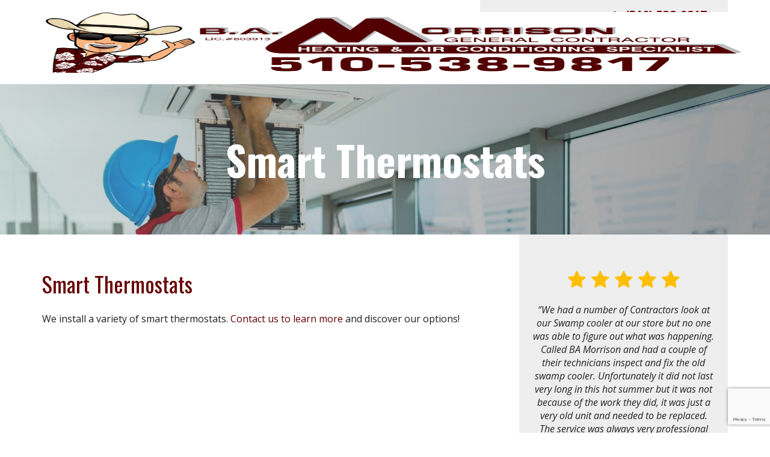

--- FILE ---
content_type: text/html; charset=UTF-8
request_url: https://www.bamorrison.com/residential-hvac/smart-thermostats/
body_size: 16680
content:
<!DOCTYPE html>
<html dir="ltr" lang="en-US" prefix="og: https://ogp.me/ns#" class="no-js no-svg">
<head>
<!-- Global site tag (gtag.js) - Google Analytics -->
<script async src="https://www.googletagmanager.com/gtag/js?id=UA-26607720-1"></script>
<script>
window.dataLayer = window.dataLayer || [];
function gtag(){dataLayer.push(arguments);}
gtag('js', new Date());
gtag('config', 'UA-26607720-1');
</script>
<meta charset="UTF-8">
<script type="text/javascript">
/* <![CDATA[ */
var gform;gform||(document.addEventListener("gform_main_scripts_loaded",function(){gform.scriptsLoaded=!0}),document.addEventListener("gform/theme/scripts_loaded",function(){gform.themeScriptsLoaded=!0}),window.addEventListener("DOMContentLoaded",function(){gform.domLoaded=!0}),gform={domLoaded:!1,scriptsLoaded:!1,themeScriptsLoaded:!1,isFormEditor:()=>"function"==typeof InitializeEditor,callIfLoaded:function(o){return!(!gform.domLoaded||!gform.scriptsLoaded||!gform.themeScriptsLoaded&&!gform.isFormEditor()||(gform.isFormEditor()&&console.warn("The use of gform.initializeOnLoaded() is deprecated in the form editor context and will be removed in Gravity Forms 3.1."),o(),0))},initializeOnLoaded:function(o){gform.callIfLoaded(o)||(document.addEventListener("gform_main_scripts_loaded",()=>{gform.scriptsLoaded=!0,gform.callIfLoaded(o)}),document.addEventListener("gform/theme/scripts_loaded",()=>{gform.themeScriptsLoaded=!0,gform.callIfLoaded(o)}),window.addEventListener("DOMContentLoaded",()=>{gform.domLoaded=!0,gform.callIfLoaded(o)}))},hooks:{action:{},filter:{}},addAction:function(o,r,e,t){gform.addHook("action",o,r,e,t)},addFilter:function(o,r,e,t){gform.addHook("filter",o,r,e,t)},doAction:function(o){gform.doHook("action",o,arguments)},applyFilters:function(o){return gform.doHook("filter",o,arguments)},removeAction:function(o,r){gform.removeHook("action",o,r)},removeFilter:function(o,r,e){gform.removeHook("filter",o,r,e)},addHook:function(o,r,e,t,n){null==gform.hooks[o][r]&&(gform.hooks[o][r]=[]);var d=gform.hooks[o][r];null==n&&(n=r+"_"+d.length),gform.hooks[o][r].push({tag:n,callable:e,priority:t=null==t?10:t})},doHook:function(r,o,e){var t;if(e=Array.prototype.slice.call(e,1),null!=gform.hooks[r][o]&&((o=gform.hooks[r][o]).sort(function(o,r){return o.priority-r.priority}),o.forEach(function(o){"function"!=typeof(t=o.callable)&&(t=window[t]),"action"==r?t.apply(null,e):e[0]=t.apply(null,e)})),"filter"==r)return e[0]},removeHook:function(o,r,t,n){var e;null!=gform.hooks[o][r]&&(e=(e=gform.hooks[o][r]).filter(function(o,r,e){return!!(null!=n&&n!=o.tag||null!=t&&t!=o.priority)}),gform.hooks[o][r]=e)}});
/* ]]> */
</script>
<meta name="viewport" content="width=device-width, initial-scale=1">
<link rel="profile" href="http://gmpg.org/xfn/11">
<script>(function(html){html.className = html.className.replace(/\bno-js\b/,'js')})(document.documentElement);</script>
<title>Smart Thermostats | BA Morrison</title>
<!-- All in One SEO Pro 4.9.2 - aioseo.com -->
<meta name="robots" content="max-image-preview:large" />
<link rel="canonical" href="https://www.bamorrison.com/residential-hvac/smart-thermostats/" />
<meta name="generator" content="All in One SEO Pro (AIOSEO) 4.9.2" />
<meta property="og:locale" content="en_US" />
<meta property="og:site_name" content="BA Morrison" />
<meta property="og:type" content="article" />
<meta property="og:title" content="Smart Thermostats | BA Morrison" />
<meta property="og:url" content="https://www.bamorrison.com/residential-hvac/smart-thermostats/" />
<meta property="fb:admins" content="347926818183" />
<meta property="og:image" content="https://www.bamorrison.com/wp-content/uploads/2018/12/ba-marrison-thumb2.jpg" />
<meta property="og:image:secure_url" content="https://www.bamorrison.com/wp-content/uploads/2018/12/ba-marrison-thumb2.jpg" />
<meta property="article:published_time" content="2018-12-28T12:51:32+00:00" />
<meta property="article:modified_time" content="2025-11-25T10:33:19+00:00" />
<meta name="twitter:card" content="summary" />
<meta name="twitter:site" content="@heatairmorrison" />
<meta name="twitter:title" content="Smart Thermostats | BA Morrison" />
<meta name="twitter:image" content="https://www.bamorrison.com/wp-content/uploads/2018/12/ba-marrison-thumb2.jpg" />
<script type="application/ld+json" class="aioseo-schema">
{"@context":"https:\/\/schema.org","@graph":[{"@type":"BreadcrumbList","@id":"https:\/\/www.bamorrison.com\/residential-hvac\/smart-thermostats\/#breadcrumblist","itemListElement":[{"@type":"ListItem","@id":"https:\/\/www.bamorrison.com#listItem","position":1,"name":"Home","item":"https:\/\/www.bamorrison.com","nextItem":{"@type":"ListItem","@id":"https:\/\/www.bamorrison.com\/residential-hvac\/#listItem","name":"Residential HVAC"}},{"@type":"ListItem","@id":"https:\/\/www.bamorrison.com\/residential-hvac\/#listItem","position":2,"name":"Residential HVAC","item":"https:\/\/www.bamorrison.com\/residential-hvac\/","nextItem":{"@type":"ListItem","@id":"https:\/\/www.bamorrison.com\/residential-hvac\/smart-thermostats\/#listItem","name":"Smart Thermostats"},"previousItem":{"@type":"ListItem","@id":"https:\/\/www.bamorrison.com#listItem","name":"Home"}},{"@type":"ListItem","@id":"https:\/\/www.bamorrison.com\/residential-hvac\/smart-thermostats\/#listItem","position":3,"name":"Smart Thermostats","previousItem":{"@type":"ListItem","@id":"https:\/\/www.bamorrison.com\/residential-hvac\/#listItem","name":"Residential HVAC"}}]},{"@type":"Organization","@id":"https:\/\/www.bamorrison.com\/#organization","name":"BA Morrison","description":"East Bay Area Heating Air Conditioning | General Construction","url":"https:\/\/www.bamorrison.com\/","logo":{"@type":"ImageObject","url":"https:\/\/www.bamorrison.com\/wp-content\/uploads\/2021\/01\/cropped-BAMorrison-new-logo-1.png","@id":"https:\/\/www.bamorrison.com\/residential-hvac\/smart-thermostats\/#organizationLogo","width":1188,"height":297},"image":{"@id":"https:\/\/www.bamorrison.com\/residential-hvac\/smart-thermostats\/#organizationLogo"}},{"@type":"WebPage","@id":"https:\/\/www.bamorrison.com\/residential-hvac\/smart-thermostats\/#webpage","url":"https:\/\/www.bamorrison.com\/residential-hvac\/smart-thermostats\/","name":"Smart Thermostats | BA Morrison","inLanguage":"en-US","isPartOf":{"@id":"https:\/\/www.bamorrison.com\/#website"},"breadcrumb":{"@id":"https:\/\/www.bamorrison.com\/residential-hvac\/smart-thermostats\/#breadcrumblist"},"datePublished":"2018-12-28T12:51:32-08:00","dateModified":"2025-11-25T02:33:19-08:00"},{"@type":"WebSite","@id":"https:\/\/www.bamorrison.com\/#website","url":"https:\/\/www.bamorrison.com\/","name":"BA Morrison","description":"East Bay Area Heating Air Conditioning | General Construction","inLanguage":"en-US","publisher":{"@id":"https:\/\/www.bamorrison.com\/#organization"}}]}
</script>
<!-- All in One SEO Pro -->
<link rel='dns-prefetch' href='//oss.maxcdn.com' />
<link rel='dns-prefetch' href='//cdnjs.cloudflare.com' />
<link rel='dns-prefetch' href='//fonts.googleapis.com' />
<link rel='dns-prefetch' href='//use.fontawesome.com' />
<link rel="alternate" title="oEmbed (JSON)" type="application/json+oembed" href="https://www.bamorrison.com/wp-json/oembed/1.0/embed?url=https%3A%2F%2Fwww.bamorrison.com%2Fresidential-hvac%2Fsmart-thermostats%2F" />
<link rel="alternate" title="oEmbed (XML)" type="text/xml+oembed" href="https://www.bamorrison.com/wp-json/oembed/1.0/embed?url=https%3A%2F%2Fwww.bamorrison.com%2Fresidential-hvac%2Fsmart-thermostats%2F&#038;format=xml" />
<style id='wp-img-auto-sizes-contain-inline-css' type='text/css'>
img:is([sizes=auto i],[sizes^="auto," i]){contain-intrinsic-size:3000px 1500px}
/*# sourceURL=wp-img-auto-sizes-contain-inline-css */
</style>
<link rel='stylesheet' id='wp-customer-reviews-3-frontend-css' href='//www.bamorrison.com/wp-content/cache/wpfc-minified/6klg7fcc/60lo4.css' type='text/css' media='all' />
<link rel='stylesheet' id='wp-block-library-css' href='//www.bamorrison.com/wp-content/cache/wpfc-minified/1gdavwm5/60lo4.css' type='text/css' media='all' />
<style id='global-styles-inline-css' type='text/css'>
:root{--wp--preset--aspect-ratio--square: 1;--wp--preset--aspect-ratio--4-3: 4/3;--wp--preset--aspect-ratio--3-4: 3/4;--wp--preset--aspect-ratio--3-2: 3/2;--wp--preset--aspect-ratio--2-3: 2/3;--wp--preset--aspect-ratio--16-9: 16/9;--wp--preset--aspect-ratio--9-16: 9/16;--wp--preset--color--black: #000000;--wp--preset--color--cyan-bluish-gray: #abb8c3;--wp--preset--color--white: #ffffff;--wp--preset--color--pale-pink: #f78da7;--wp--preset--color--vivid-red: #cf2e2e;--wp--preset--color--luminous-vivid-orange: #ff6900;--wp--preset--color--luminous-vivid-amber: #fcb900;--wp--preset--color--light-green-cyan: #7bdcb5;--wp--preset--color--vivid-green-cyan: #00d084;--wp--preset--color--pale-cyan-blue: #8ed1fc;--wp--preset--color--vivid-cyan-blue: #0693e3;--wp--preset--color--vivid-purple: #9b51e0;--wp--preset--gradient--vivid-cyan-blue-to-vivid-purple: linear-gradient(135deg,rgb(6,147,227) 0%,rgb(155,81,224) 100%);--wp--preset--gradient--light-green-cyan-to-vivid-green-cyan: linear-gradient(135deg,rgb(122,220,180) 0%,rgb(0,208,130) 100%);--wp--preset--gradient--luminous-vivid-amber-to-luminous-vivid-orange: linear-gradient(135deg,rgb(252,185,0) 0%,rgb(255,105,0) 100%);--wp--preset--gradient--luminous-vivid-orange-to-vivid-red: linear-gradient(135deg,rgb(255,105,0) 0%,rgb(207,46,46) 100%);--wp--preset--gradient--very-light-gray-to-cyan-bluish-gray: linear-gradient(135deg,rgb(238,238,238) 0%,rgb(169,184,195) 100%);--wp--preset--gradient--cool-to-warm-spectrum: linear-gradient(135deg,rgb(74,234,220) 0%,rgb(151,120,209) 20%,rgb(207,42,186) 40%,rgb(238,44,130) 60%,rgb(251,105,98) 80%,rgb(254,248,76) 100%);--wp--preset--gradient--blush-light-purple: linear-gradient(135deg,rgb(255,206,236) 0%,rgb(152,150,240) 100%);--wp--preset--gradient--blush-bordeaux: linear-gradient(135deg,rgb(254,205,165) 0%,rgb(254,45,45) 50%,rgb(107,0,62) 100%);--wp--preset--gradient--luminous-dusk: linear-gradient(135deg,rgb(255,203,112) 0%,rgb(199,81,192) 50%,rgb(65,88,208) 100%);--wp--preset--gradient--pale-ocean: linear-gradient(135deg,rgb(255,245,203) 0%,rgb(182,227,212) 50%,rgb(51,167,181) 100%);--wp--preset--gradient--electric-grass: linear-gradient(135deg,rgb(202,248,128) 0%,rgb(113,206,126) 100%);--wp--preset--gradient--midnight: linear-gradient(135deg,rgb(2,3,129) 0%,rgb(40,116,252) 100%);--wp--preset--font-size--small: 13px;--wp--preset--font-size--medium: 20px;--wp--preset--font-size--large: 36px;--wp--preset--font-size--x-large: 42px;--wp--preset--spacing--20: 0.44rem;--wp--preset--spacing--30: 0.67rem;--wp--preset--spacing--40: 1rem;--wp--preset--spacing--50: 1.5rem;--wp--preset--spacing--60: 2.25rem;--wp--preset--spacing--70: 3.38rem;--wp--preset--spacing--80: 5.06rem;--wp--preset--shadow--natural: 6px 6px 9px rgba(0, 0, 0, 0.2);--wp--preset--shadow--deep: 12px 12px 50px rgba(0, 0, 0, 0.4);--wp--preset--shadow--sharp: 6px 6px 0px rgba(0, 0, 0, 0.2);--wp--preset--shadow--outlined: 6px 6px 0px -3px rgb(255, 255, 255), 6px 6px rgb(0, 0, 0);--wp--preset--shadow--crisp: 6px 6px 0px rgb(0, 0, 0);}:where(.is-layout-flex){gap: 0.5em;}:where(.is-layout-grid){gap: 0.5em;}body .is-layout-flex{display: flex;}.is-layout-flex{flex-wrap: wrap;align-items: center;}.is-layout-flex > :is(*, div){margin: 0;}body .is-layout-grid{display: grid;}.is-layout-grid > :is(*, div){margin: 0;}:where(.wp-block-columns.is-layout-flex){gap: 2em;}:where(.wp-block-columns.is-layout-grid){gap: 2em;}:where(.wp-block-post-template.is-layout-flex){gap: 1.25em;}:where(.wp-block-post-template.is-layout-grid){gap: 1.25em;}.has-black-color{color: var(--wp--preset--color--black) !important;}.has-cyan-bluish-gray-color{color: var(--wp--preset--color--cyan-bluish-gray) !important;}.has-white-color{color: var(--wp--preset--color--white) !important;}.has-pale-pink-color{color: var(--wp--preset--color--pale-pink) !important;}.has-vivid-red-color{color: var(--wp--preset--color--vivid-red) !important;}.has-luminous-vivid-orange-color{color: var(--wp--preset--color--luminous-vivid-orange) !important;}.has-luminous-vivid-amber-color{color: var(--wp--preset--color--luminous-vivid-amber) !important;}.has-light-green-cyan-color{color: var(--wp--preset--color--light-green-cyan) !important;}.has-vivid-green-cyan-color{color: var(--wp--preset--color--vivid-green-cyan) !important;}.has-pale-cyan-blue-color{color: var(--wp--preset--color--pale-cyan-blue) !important;}.has-vivid-cyan-blue-color{color: var(--wp--preset--color--vivid-cyan-blue) !important;}.has-vivid-purple-color{color: var(--wp--preset--color--vivid-purple) !important;}.has-black-background-color{background-color: var(--wp--preset--color--black) !important;}.has-cyan-bluish-gray-background-color{background-color: var(--wp--preset--color--cyan-bluish-gray) !important;}.has-white-background-color{background-color: var(--wp--preset--color--white) !important;}.has-pale-pink-background-color{background-color: var(--wp--preset--color--pale-pink) !important;}.has-vivid-red-background-color{background-color: var(--wp--preset--color--vivid-red) !important;}.has-luminous-vivid-orange-background-color{background-color: var(--wp--preset--color--luminous-vivid-orange) !important;}.has-luminous-vivid-amber-background-color{background-color: var(--wp--preset--color--luminous-vivid-amber) !important;}.has-light-green-cyan-background-color{background-color: var(--wp--preset--color--light-green-cyan) !important;}.has-vivid-green-cyan-background-color{background-color: var(--wp--preset--color--vivid-green-cyan) !important;}.has-pale-cyan-blue-background-color{background-color: var(--wp--preset--color--pale-cyan-blue) !important;}.has-vivid-cyan-blue-background-color{background-color: var(--wp--preset--color--vivid-cyan-blue) !important;}.has-vivid-purple-background-color{background-color: var(--wp--preset--color--vivid-purple) !important;}.has-black-border-color{border-color: var(--wp--preset--color--black) !important;}.has-cyan-bluish-gray-border-color{border-color: var(--wp--preset--color--cyan-bluish-gray) !important;}.has-white-border-color{border-color: var(--wp--preset--color--white) !important;}.has-pale-pink-border-color{border-color: var(--wp--preset--color--pale-pink) !important;}.has-vivid-red-border-color{border-color: var(--wp--preset--color--vivid-red) !important;}.has-luminous-vivid-orange-border-color{border-color: var(--wp--preset--color--luminous-vivid-orange) !important;}.has-luminous-vivid-amber-border-color{border-color: var(--wp--preset--color--luminous-vivid-amber) !important;}.has-light-green-cyan-border-color{border-color: var(--wp--preset--color--light-green-cyan) !important;}.has-vivid-green-cyan-border-color{border-color: var(--wp--preset--color--vivid-green-cyan) !important;}.has-pale-cyan-blue-border-color{border-color: var(--wp--preset--color--pale-cyan-blue) !important;}.has-vivid-cyan-blue-border-color{border-color: var(--wp--preset--color--vivid-cyan-blue) !important;}.has-vivid-purple-border-color{border-color: var(--wp--preset--color--vivid-purple) !important;}.has-vivid-cyan-blue-to-vivid-purple-gradient-background{background: var(--wp--preset--gradient--vivid-cyan-blue-to-vivid-purple) !important;}.has-light-green-cyan-to-vivid-green-cyan-gradient-background{background: var(--wp--preset--gradient--light-green-cyan-to-vivid-green-cyan) !important;}.has-luminous-vivid-amber-to-luminous-vivid-orange-gradient-background{background: var(--wp--preset--gradient--luminous-vivid-amber-to-luminous-vivid-orange) !important;}.has-luminous-vivid-orange-to-vivid-red-gradient-background{background: var(--wp--preset--gradient--luminous-vivid-orange-to-vivid-red) !important;}.has-very-light-gray-to-cyan-bluish-gray-gradient-background{background: var(--wp--preset--gradient--very-light-gray-to-cyan-bluish-gray) !important;}.has-cool-to-warm-spectrum-gradient-background{background: var(--wp--preset--gradient--cool-to-warm-spectrum) !important;}.has-blush-light-purple-gradient-background{background: var(--wp--preset--gradient--blush-light-purple) !important;}.has-blush-bordeaux-gradient-background{background: var(--wp--preset--gradient--blush-bordeaux) !important;}.has-luminous-dusk-gradient-background{background: var(--wp--preset--gradient--luminous-dusk) !important;}.has-pale-ocean-gradient-background{background: var(--wp--preset--gradient--pale-ocean) !important;}.has-electric-grass-gradient-background{background: var(--wp--preset--gradient--electric-grass) !important;}.has-midnight-gradient-background{background: var(--wp--preset--gradient--midnight) !important;}.has-small-font-size{font-size: var(--wp--preset--font-size--small) !important;}.has-medium-font-size{font-size: var(--wp--preset--font-size--medium) !important;}.has-large-font-size{font-size: var(--wp--preset--font-size--large) !important;}.has-x-large-font-size{font-size: var(--wp--preset--font-size--x-large) !important;}
/*# sourceURL=global-styles-inline-css */
</style>
<style id='classic-theme-styles-inline-css' type='text/css'>
/*! This file is auto-generated */
.wp-block-button__link{color:#fff;background-color:#32373c;border-radius:9999px;box-shadow:none;text-decoration:none;padding:calc(.667em + 2px) calc(1.333em + 2px);font-size:1.125em}.wp-block-file__button{background:#32373c;color:#fff;text-decoration:none}
/*# sourceURL=/wp-includes/css/classic-themes.min.css */
</style>
<style id='font-awesome-svg-styles-default-inline-css' type='text/css'>
.svg-inline--fa {
display: inline-block;
height: 1em;
overflow: visible;
vertical-align: -.125em;
}
/*# sourceURL=font-awesome-svg-styles-default-inline-css */
</style>
<link rel='stylesheet' id='font-awesome-svg-styles-css' href='//www.bamorrison.com/wp-content/cache/wpfc-minified/1dnz7jhm/60lo4.css' type='text/css' media='all' />
<style id='font-awesome-svg-styles-inline-css' type='text/css'>
.wp-block-font-awesome-icon svg::before,
.wp-rich-text-font-awesome-icon svg::before {content: unset;}
/*# sourceURL=font-awesome-svg-styles-inline-css */
</style>
<link rel='stylesheet' id='wppa_style-css' href='//www.bamorrison.com/wp-content/cache/wpfc-minified/kloeb7ud/60lo4.css' type='text/css' media='all' />
<style id='wppa_style-inline-css' type='text/css'>
.wppa-box {	border-style: solid; border-width:1px;border-radius:6px; -moz-border-radius:6px;margin-bottom:8px;background-color:#eeeeee;border-color:#cccccc; }
.wppa-mini-box { border-style: solid; border-width:1px;border-radius:2px;border-color:#cccccc; }
.wppa-cover-box {  }
.wppa-cover-text-frame {  }
.wppa-box-text {  }
.wppa-box-text, .wppa-box-text-nocolor { font-weight:normal; }
.wppa-thumb-text { font-weight:normal; }
.wppa-nav-text { font-weight:normal; }
.wppa-img { background-color:#eeeeee; }
.wppa-title { font-weight:bold; }
.wppa-fulldesc { font-weight:normal; }
.wppa-fulltitle { font-weight:normal; }
/*# sourceURL=wppa_style-inline-css */
</style>
<link rel='stylesheet' id='dt-fonts-style-css' href='https://fonts.googleapis.com/css?family=Open+Sans%3A400%2C400i%2C600%2C700%7COswald%3A400%2C700' type='text/css' media='all' />
<link rel='stylesheet' id='dt-fontawesome-style-css' href='https://cdnjs.cloudflare.com/ajax/libs/font-awesome/4.7.0/css/font-awesome.min.css' type='text/css' media='all' />
<link rel='stylesheet' id='dt-bootstrap-style-css' href='https://cdnjs.cloudflare.com/ajax/libs/twitter-bootstrap/4.1.3/css/bootstrap.min.css' type='text/css' media='all' />
<link rel='stylesheet' id='dt-slick-style-css' href='https://cdnjs.cloudflare.com/ajax/libs/slick-carousel/1.9.0/slick.min.css' type='text/css' media='all' />
<link rel='stylesheet' id='dt-skin-style-css' href='//www.bamorrison.com/wp-content/cache/wpfc-minified/e58ob69v/60lo4.css' type='text/css' media='all' />
<link rel='stylesheet' id='dt-style-css' href='//www.bamorrison.com/wp-content/cache/wpfc-minified/f5rwafow/60lo4.css' type='text/css' media='all' />
<link rel='stylesheet' id='font-awesome-official-css' href='https://use.fontawesome.com/releases/v6.4.2/css/all.css' type='text/css' media='all' integrity="sha384-blOohCVdhjmtROpu8+CfTnUWham9nkX7P7OZQMst+RUnhtoY/9qemFAkIKOYxDI3" crossorigin="anonymous" />
<link rel='stylesheet' id='ms-main-css' href='//www.bamorrison.com/wp-content/cache/wpfc-minified/k0kqwekx/60lo4.css' type='text/css' media='all' />
<link rel='stylesheet' id='ms-custom-css' href='//www.bamorrison.com/wp-content/cache/wpfc-minified/8jlpeumg/60lo4.css' type='text/css' media='all' />
<link rel='stylesheet' id='font-awesome-official-v4shim-css' href='https://use.fontawesome.com/releases/v6.4.2/css/v4-shims.css' type='text/css' media='all' integrity="sha384-IqMDcR2qh8kGcGdRrxwop5R2GiUY5h8aDR/LhYxPYiXh3sAAGGDkFvFqWgFvTsTd" crossorigin="anonymous" />
<script type="text/javascript" src="https://www.bamorrison.com/wp-includes/js/dist/hooks.min.js" id="wp-hooks-js"></script>
<script type="text/javascript" src="https://www.bamorrison.com/wp-includes/js/dist/i18n.min.js" id="wp-i18n-js"></script>
<script type="text/javascript" id="wp-i18n-js-after">
/* <![CDATA[ */
wp.i18n.setLocaleData( { 'text direction\u0004ltr': [ 'ltr' ] } );
//# sourceURL=wp-i18n-js-after
/* ]]> */
</script>
<script type="text/javascript" src="https://www.bamorrison.com/wp-content/plugins/wp-photo-album-plus/js/wppa-decls.js" id="wppa-decls-js"></script>
<script type="text/javascript" id="wppa-decls-js-after">
/* <![CDATA[ */
const { __ } = wp.i18n;
wppaSiteUrl = "https://www.bamorrison.com",
wppaThumbPageSize = 0,
wppaResizeEndDelay = 200,
wppaScrollEndDelay = 200,
_wppaTextDelay = 800,
wppaEasingSlide = "swing",
wppaEasingLightbox = "swing",
wppaEasingPopup = "swing",
wppaUploadButtonText = "Browse...",
wppaOvlBigBrowse = false,
wppaOvlSmallBrowse = true,
wppaImageMagickDefaultAspect = "NaN",
wppaImageDirectory = "https://www.bamorrison.com/wp-content/uploads/wppa/icons/",
wppaWppaUrl = "https://www.bamorrison.com/wp-content/plugins/wp-photo-album-plus",
wppaIncludeUrl = "https://www.bamorrison.com/wp-includes",
wppaAjaxMethod = "rest",
wppaAjaxUrl = "https://www.bamorrison.com/wp-json/wp-photo-album-plus/endPoint",
wppaAdminAjaxUrl = "https://www.bamorrison.com/wp-admin/admin-ajax.php",
wppaUploadUrl = "https://www.bamorrison.com/wp-content/uploads/wppa",
wppaIsIe = false,
wppaIsSafari = false,
wppaSlideshowNavigationType = "icons",
wppaSlideshowDefaultTimeout = 2.5,
wppaAudioHeight = 32,
wppaFilmThumbTitle = "Double click to start/stop slideshow running",
wppaClickToView = "Click to view",
wppaLang = "",
wppaVoteForMe = "Vote for me!",
wppaVotedForMe = "Voted for me",
wppaGlobalFsIconSize = "32",
wppaFsFillcolor = "#999999",
wppaFsBgcolor = "transparent",
wppaFsPolicy = "lightbox",
wppaNiceScroll = false,
wppaNiceScrollOpts = {cursorwidth:8,
cursoropacitymin:0.4,
cursorcolor:'#777777',
cursorborder:'none',
cursorborderradius:6,
autohidemode:'leave',
nativeparentscrolling:false,
preservenativescrolling:false,
bouncescroll:false,
smoothscroll:true,
cursorborder:'2px solid transparent',},
wppaVersion = "9.1.06.009",
wppaBackgroundColorImage = "#eeeeee",
wppaPopupLinkType = "photo",
wppaAnimationType = "fadeover",
wppaAnimationSpeed = 800,
wppaThumbnailAreaDelta = 14,
wppaTextFrameDelta = 181,
wppaBoxDelta = 14,
wppaFilmShowGlue = true,
wppaMiniTreshold = 500,
wppaRatingOnce = false,
wppaHideWhenEmpty = false,
wppaBGcolorNumbar = "#cccccc",
wppaBcolorNumbar = "#cccccc",
wppaBGcolorNumbarActive = "#333333",
wppaBcolorNumbarActive = "#333333",
wppaFontFamilyNumbar = "",
wppaFontSizeNumbar = "px",
wppaFontColorNumbar = "#777777",
wppaFontWeightNumbar = "normal",
wppaFontFamilyNumbarActive = "",
wppaFontSizeNumbarActive = "px",
wppaFontColorNumbarActive = "#777777",
wppaFontWeightNumbarActive = "bold",
wppaNumbarMax = "10",
wppaNextOnCallback = false,
wppaStarOpacity = 0.2,
wppaEmailRequired = "required",
wppaSlideBorderWidth = 0,
wppaAllowAjax = true,
wppaThumbTargetBlank = false,
wppaRatingMax = 5,
wppaRatingDisplayType = "graphic",
wppaRatingPrec = 2,
wppaStretch = false,
wppaMinThumbSpace = 4,
wppaThumbSpaceAuto = true,
wppaMagnifierCursor = "magnifier-small.png",
wppaAutoOpenComments = true,
wppaUpdateAddressLine = true,
wppaSlideSwipe = false,
wppaMaxCoverWidth = 1024,
wppaSlideToFullpopup = false,
wppaComAltSize = 75,
wppaBumpViewCount = true,
wppaBumpClickCount = false,
wppaShareHideWhenRunning = true,
wppaFotomoto = false,
wppaFotomotoHideWhenRunning = false,
wppaCommentRequiredAfterVote = false,
wppaFotomotoMinWidth = 400,
wppaOvlHires = true,
wppaSlideVideoStart = false,
wppaSlideAudioStart = false,
wppaOvlRadius = 12,
wppaOvlBorderWidth = 8,
wppaThemeStyles = "",
wppaStickyHeaderHeight = 0,
wppaRenderModal = false,
wppaModalQuitImg = "url(https://www.bamorrison.com/wp-content/uploads/wppa/icons/smallcross-black.gif )",
wppaBoxRadius = "6",
wppaModalBgColor = "#ffffff",
wppaUploadEdit = "-none-",
wppaSvgFillcolor = "#666666",
wppaSvgBgcolor = "transparent",
wppaOvlSvgFillcolor = "#999999",
wppaOvlSvgBgcolor = "transparent",
wppaSvgCornerStyle = "medium",
wppaHideRightClick = false,
wppaGeoZoom = 10,
wppaLazyLoad = false,
wppaAreaMaxFrac = 0,
wppaAreaMaxFracSlide = 0,
wppaAreaMaxFracAudio = 0,
wppaIconSizeNormal = "default",
wppaIconSizeSlide = "default",
wppaResponseSpeed = 0,
wppaExtendedResizeCount = 0,
wppaExtendedResizeDelay = 1000,
wppaCoverSpacing = 8,
wppaFilmonlyContinuous = false,
wppaNoAnimateOnMobile = false,
wppaAjaxScroll = true,
wppaThumbSize = 100,
wppaTfMargin = 4,
wppaRequestInfoDialogText = "Please specify your question",
wppaThumbAspect = 0.75,
wppaStartStopNew = false,
wppaSlideVideoPauseStop = false,
wppaThumbNolink = false;
wppaOvlTxtHeight = "auto",
wppaOvlOpacity = 0.8,
wppaOvlOnclickType = "none",
wppaOvlTheme = "black",
wppaOvlAnimSpeed = 300,
wppaOvlSlideSpeedDefault = 5000,
wppaVer4WindowWidth = 800,
wppaVer4WindowHeight = 600,
wppaOvlShowCounter = true,
wppaOvlFontFamily = "",
wppaOvlFontSize = "10",
wppaOvlFontColor = "",
wppaOvlFontWeight = "bold",
wppaOvlLineHeight = "10",
wppaOvlVideoStart = true,
wppaOvlAudioStart = true,
wppaOvlSlideStartDefault = true,
wppaOvlShowStartStop = true,
wppaIsMobile = false,
wppaIsIpad = false,
wppaOvlIconSize = "32px",
wppaOvlBrowseOnClick = false,
wppaOvlGlobal = false,
wppaPhotoDirectory = "https://www.bamorrison.com/wp-content/uploads/wppa/",
wppaThumbDirectory = "https://www.bamorrison.com/wp-content/uploads/wppa/thumbs/",
wppaTempDirectory = "https://www.bamorrison.com/wp-content/uploads/wppa/temp/",
wppaFontDirectory = "https://www.bamorrison.com/wp-content/uploads/wppa/fonts/",
wppaOutputType = "-none-",
wppaOvlNavIconSize = 32,
wppaOvlVideoPauseStop = false;var
wppaShortcodeTemplate = "&lt;div style=&quot;font-size:0;line-height:0&quot;&gt;&lt;img id=&quot;ph-58-0&quot; title=&quot;63.jpg&quot; style=&quot;width:100%;margin:0;&quot; src=&quot;https://www.bamorrison.com/wp-content/uploads/wppa/58.jpg?ver=1&quot; alt=&quot;63.jpg&quot;/&gt;&lt;/div&gt;";
wppaShortcodeTemplateId = "58.jpg";
//# sourceURL=wppa-decls-js-after
/* ]]> */
</script>
<script type="text/javascript" src="https://www.bamorrison.com/wp-includes/js/jquery/jquery.min.js" id="jquery-core-js"></script>
<script type="text/javascript" src="https://www.bamorrison.com/wp-includes/js/jquery/jquery-migrate.min.js" id="jquery-migrate-js"></script>
<script type="text/javascript" src="https://www.bamorrison.com/wp-includes/js/jquery/jquery.form.min.js" id="jquery-form-js"></script>
<script type="text/javascript" src="https://www.bamorrison.com/wp-includes/js/imagesloaded.min.js" id="imagesloaded-js"></script>
<script type="text/javascript" src="https://www.bamorrison.com/wp-includes/js/masonry.min.js" id="masonry-js"></script>
<script type="text/javascript" src="https://www.bamorrison.com/wp-includes/js/jquery/jquery.masonry.min.js" id="jquery-masonry-js"></script>
<script type="text/javascript" src="https://www.bamorrison.com/wp-includes/js/jquery/ui/core.min.js" id="jquery-ui-core-js"></script>
<script type="text/javascript" src="https://www.bamorrison.com/wp-includes/js/jquery/ui/mouse.min.js" id="jquery-ui-mouse-js"></script>
<script type="text/javascript" src="https://www.bamorrison.com/wp-includes/js/jquery/ui/resizable.min.js" id="jquery-ui-resizable-js"></script>
<script type="text/javascript" src="https://www.bamorrison.com/wp-includes/js/jquery/ui/draggable.min.js" id="jquery-ui-draggable-js"></script>
<script type="text/javascript" src="https://www.bamorrison.com/wp-includes/js/jquery/ui/controlgroup.min.js" id="jquery-ui-controlgroup-js"></script>
<script type="text/javascript" src="https://www.bamorrison.com/wp-includes/js/jquery/ui/checkboxradio.min.js" id="jquery-ui-checkboxradio-js"></script>
<script type="text/javascript" src="https://www.bamorrison.com/wp-includes/js/jquery/ui/button.min.js" id="jquery-ui-button-js"></script>
<script type="text/javascript" src="https://www.bamorrison.com/wp-includes/js/jquery/ui/dialog.min.js" id="jquery-ui-dialog-js"></script>
<script type="text/javascript" id="wppa-all-js-extra">
/* <![CDATA[ */
var wppaObj = {"restUrl":"https://www.bamorrison.com/wp-json/","restNonce":"9a5d257b52"};
//# sourceURL=wppa-all-js-extra
/* ]]> */
</script>
<script type="text/javascript" src="https://www.bamorrison.com/wp-content/plugins/wp-photo-album-plus/js/wppa-all.js" id="wppa-all-js"></script>
<script type="text/javascript" src="https://www.bamorrison.com/wp-content/plugins/wp-photo-album-plus/vendor/jquery-easing/jquery.easing.min.js" id="nicescrollr-easing-min-js-js"></script>
<script type="text/javascript" src="https://www.bamorrison.com/wp-content/plugins/wp-customer-reviews/js/wp-customer-reviews.js" id="wp-customer-reviews-3-frontend-js"></script>
<link rel="https://api.w.org/" href="https://www.bamorrison.com/wp-json/" /><link rel="alternate" title="JSON" type="application/json" href="https://www.bamorrison.com/wp-json/wp/v2/pages/36" /><link rel='shortlink' href='https://www.bamorrison.com/?p=36' />
<script>var ms_grabbing_curosr='https://www.bamorrison.com/wp-content/plugins/masterslider/public/assets/css/common/grabbing.cur',ms_grab_curosr='https://www.bamorrison.com/wp-content/plugins/masterslider/public/assets/css/common/grab.cur';</script>
<meta name="generator" content="MasterSlider 3.2.14 - Responsive Touch Image Slider" />
<link rel="icon" href="https://www.bamorrison.com/wp-content/uploads/2018/12/cropped-logo-sm-32x32.jpg" sizes="32x32" />
<link rel="icon" href="https://www.bamorrison.com/wp-content/uploads/2018/12/cropped-logo-sm-192x192.jpg" sizes="192x192" />
<link rel="apple-touch-icon" href="https://www.bamorrison.com/wp-content/uploads/2018/12/cropped-logo-sm-180x180.jpg" />
<meta name="msapplication-TileImage" content="https://www.bamorrison.com/wp-content/uploads/2018/12/cropped-logo-sm-270x270.jpg" />
<style type="text/css" id="wp-custom-css">
.widget_recent_entries {
color: #545454;
font-size: 24px;
font-family: "Oswald";
display: block;
line-height: 1.2;
font-weight:700}
#navigation #site-navigation .menu>li>a {padding-left:3px !important; padding-right:3px}
.header-logo a img {
width: 100% !important;
}
.ms-slide-bgcont img {
width: 100% !important;
}		</style>
<style>
#home-hero img{max-width:100%;}
#banner img,iframe{max-width:100%;}
</style>
<link rel='stylesheet' id='gforms_reset_css-css' href='//www.bamorrison.com/wp-content/cache/wpfc-minified/1e91rfsq/60lo4.css' type='text/css' media='all' />
<link rel='stylesheet' id='gforms_formsmain_css-css' href='//www.bamorrison.com/wp-content/cache/wpfc-minified/12xfnbam/60lo4.css' type='text/css' media='all' />
<link rel='stylesheet' id='gforms_ready_class_css-css' href='//www.bamorrison.com/wp-content/cache/wpfc-minified/2y2vc2c0/60lo4.css' type='text/css' media='all' />
<link rel='stylesheet' id='gforms_browsers_css-css' href='//www.bamorrison.com/wp-content/cache/wpfc-minified/km6hvb1e/60lo4.css' type='text/css' media='all' />
</head>
<body class="wp-singular page-template-default page page-id-36 page-child parent-pageid-22 wp-custom-logo wp-theme-bamorrisontheme off-canvas-site _masterslider _msp_version_3.2.14">
<div id="page" class="site off-canvas-page">
<div class="row-section-wrap clearfix" id="header">
<div class="row-section header-main">
<div class="container">
<div class="site-contact">
<span>Call us for a <strong>FREE</strong> Estimate</span>
<a href="tel:(510) 538-9817"><span class="fa fa-phone"></span> (510) 538-9817</a>
</div>
<div id="logo" class="header-logo">
<a href="https://www.bamorrison.com/" class="custom-logo" rel="home" title="BA Morrison" itemprop="url"><img width="1188" height="297" src="https://www.bamorrison.com/wp-content/uploads/2021/01/cropped-BAMorrison-new-logo-1.png" class="custom-logo" alt="" itemprop="logo" decoding="async" fetchpriority="high" srcset="https://www.bamorrison.com/wp-content/uploads/2021/01/cropped-BAMorrison-new-logo-1.png 1188w, https://www.bamorrison.com/wp-content/uploads/2021/01/cropped-BAMorrison-new-logo-1-300x75.png 300w, https://www.bamorrison.com/wp-content/uploads/2021/01/cropped-BAMorrison-new-logo-1-1024x256.png 1024w, https://www.bamorrison.com/wp-content/uploads/2021/01/cropped-BAMorrison-new-logo-1-768x192.png 768w" sizes="(max-width: 1188px) 100vw, 1188px" title="cropped-BAMorrison-new-logo-1.png | BA Morrison" /></a></div> 
</div>
</div>
<div class="row-section header-menu">
<div class="container off-canvas-bar">
<a href="https://www.bamorrison.com" class="navbar-logo"><img src="https://www.bamorrison.com/wp-content/themes/bamorrisontheme/assets/images/logo-sm.jpg" alt="" /></a>
<button type="button" class="navbar-toggle">
<span class="text">Menu</span>
<span class="bar1"></span>
<span class="bar2"></span>
<span class="bar3"></span>
</button>
<div id="navigation" class="navigation off-canvas-nav">
<a href="#" class="toggle-close-menu"><span class="fa fa-close"></span></a>
<nav id="site-navigation" class="main-navigation" role="navigation" aria-label="Top Menu">
<ul id="primary-menu" class="menu"><li id="menu-item-2303" class="menu-item menu-item-type-post_type menu-item-object-page menu-item-home menu-item-2303"><a href="https://www.bamorrison.com/"><span>Home</span></a></li>
<li id="menu-item-2304" class="menu-item menu-item-type-post_type menu-item-object-page menu-item-has-children menu-item-2304"><a href="https://www.bamorrison.com/company/"><span>About</span></a>
<ul class="sub-menu">
<li id="menu-item-2305" class="menu-item menu-item-type-post_type menu-item-object-page menu-item-2305"><a href="https://www.bamorrison.com/company/"><span>About</span></a></li>
<li id="menu-item-2309" class="menu-item menu-item-type-post_type menu-item-object-page menu-item-2309"><a href="https://www.bamorrison.com/reviews/"><span>Reviews</span></a></li>
</ul>
</li>
<li id="menu-item-2733" class="menu-item menu-item-type-custom menu-item-object-custom menu-item-has-children menu-item-2733"><a><span>Commercial HVAC</span></a>
<ul class="sub-menu">
<li id="menu-item-2312" class="menu-item menu-item-type-post_type menu-item-object-page menu-item-2312"><a href="https://www.bamorrison.com/commercial-hvac/servicing-repairs/"><span>Servicing &#038; Repairs</span></a></li>
<li id="menu-item-2313" class="menu-item menu-item-type-post_type menu-item-object-page menu-item-2313"><a href="https://www.bamorrison.com/commercial-hvac/commercial-hvac-products/"><span>HVAC Products</span></a></li>
</ul>
</li>
<li id="menu-item-2314" class="menu-item menu-item-type-post_type menu-item-object-page current-page-ancestor current-menu-ancestor current-menu-parent current-page-parent current_page_parent current_page_ancestor menu-item-has-children menu-item-2314"><a href="https://www.bamorrison.com/residential-hvac/"><span>Residential HVAC</span></a>
<ul class="sub-menu">
<li id="menu-item-2315" class="menu-item menu-item-type-post_type menu-item-object-page current-menu-item page_item page-item-36 current_page_item menu-item-2315"><a href="https://www.bamorrison.com/residential-hvac/smart-thermostats/" aria-current="page"><span>Smart Thermostats</span></a></li>
<li id="menu-item-2316" class="menu-item menu-item-type-post_type menu-item-object-page menu-item-2316"><a href="https://www.bamorrison.com/residential-hvac/filtration/"><span>Filtration</span></a></li>
<li id="menu-item-2317" class="menu-item menu-item-type-post_type menu-item-object-page menu-item-2317"><a href="https://www.bamorrison.com/residential-hvac/servicing-repairs/"><span>Servicing &#038; Repairs</span></a></li>
<li id="menu-item-2318" class="menu-item menu-item-type-post_type menu-item-object-page menu-item-2318"><a href="https://www.bamorrison.com/residential-hvac/air-scrubber/"><span>Air Scrubber</span></a></li>
</ul>
</li>
<li id="menu-item-2331" class="menu-item menu-item-type-post_type menu-item-object-page menu-item-has-children menu-item-2331"><a href="https://www.bamorrison.com/remodeling/"><span>Remodeling</span></a>
<ul class="sub-menu">
<li id="menu-item-2332" class="menu-item menu-item-type-post_type menu-item-object-page menu-item-2332"><a href="https://www.bamorrison.com/remodeling/services/"><span>Services</span></a></li>
<li id="menu-item-2333" class="menu-item menu-item-type-post_type menu-item-object-page menu-item-2333"><a href="https://www.bamorrison.com/photo-album-2/"><span>Photo Album</span></a></li>
</ul>
</li>
<li id="menu-item-2587" class="menu-item menu-item-type-post_type menu-item-object-page menu-item-2587"><a href="https://www.bamorrison.com/blog/"><span>Blog</span></a></li>
<li id="menu-item-2334" class="menu-item menu-item-type-post_type menu-item-object-page menu-item-2334"><a href="https://www.bamorrison.com/contact/"><span>Contact</span></a></li>
</ul></nav><!-- #site-navigation -->
</div> 
</div>  
</div>
</div>
<div class="row-section-wrap clearfix" id="site-content-contain">
<div class="row-section banner-hero" id="banner-hero">
<div id="banner" class="banner">
<div class="img" style="background-image: url(https://www.bamorrison.com/wp-content/themes/bamorrisontheme/assets/images/banner.jpg);">
<img src="https://www.bamorrison.com/wp-content/themes/bamorrisontheme/assets/images/banner.jpg" alt="Banner" style="max-width:100%;"/>
</div>
<div class="caption">
<div class="container">
<div class="caption-text">
<h3 class="caption-title">Smart Thermostats</h3>
</div>
</div>
</div>
</div>
</div>
<div class="row-section content-area" id="primary">
<div class="container">
<div class="row">
<main id="main" class="site-main col-lg-8 col-md-7 col-sm-12" role="main">
<div class="main-content clearfix">
<article id="post-36" class="post-36 page type-page status-publish hentry">
<header class="page-header">
<h1 class="page-title">Smart Thermostats</h1>
</header><!-- .page-header -->
<div class="page-content">
<p>We install a variety of smart thermostats. <a href="https://www.bamorrison.com/contact/" target="_blank" rel="noopener">Contact us to learn more</a> and discover our options!</p>
</div><!-- .page-content -->
</article><!-- #post-## -->
</div>
</main>
<aside id="secondary" class="widget-area widget-area-default col-lg-4 col-md-5 col-sm-12 col-sm-pad-0" role="complementary">
<div class="widget-area-content">
<section id="func_acf_widget-2" class="widget widget_func_acf_widget">		<div class="testimonial-carousel-wrap">
<div class="testimonial-carousel">
<blockquote class="review">
<div class="rates"><div class="stars" style="width: 100%;">&nbsp;</div></div>
<p>“We had a number of Contractors look at our Swamp cooler at our store but no one was able to figure out what was happening. Called BA Morrison and had a couple of their technicians inspect and fix the old swamp cooler. Unfortunately it did not last very long  in this hot summer but it was not because of the work they did, it was just a very old unit and needed to be replaced. The service was always very professional and efficient. They are definitely a trustworthy company to get the job done right and they stand by their work!”</p>
<p class="messby">- Trevor A., Castro Valley, CA</p>
</blockquote>
</div>
<div class="cl-btn text-center">
<a href="https://www.kowebhosting.com/bamorrison/reviews/" class="btn btn-gray">MORE REVIEWS ›</a>
</div>
</div>
</section>
<section id="recent-posts-3" class="widget widget_recent_entries">
<h3 class="widget-title">Recent News</h3>
<ul>
<li>
<a href="https://www.bamorrison.com/home-renovation-trends-for-2026-bay-area-homeowners-should-plan-for/">Home Renovation Trends for 2026 Bay Area Homeowners Should Plan For</a>
<span class="post-date">December 30, 2025</span>
</li>
<li>
<a href="https://www.bamorrison.com/how-to-survive-a-home-remodeling-project-without-losing-your-sanity/">How to Survive a Home Remodeling Project Without Losing Your Sanity</a>
<span class="post-date">December 18, 2025</span>
</li>
</ul>
</section>	</div>
</aside><!-- #secondary -->
</div>
</div>
</div>

<div class="row-section row-quick-contact" style="background-image: url('https://www.bamorrison.com/wp-content/uploads/2018/12/ba-marrison-img4.jpg');">
<div class="container-fluid">
<div class="section-title row text-center">
<h2>Contact us for a<br><strong>FREE Quotation</strong></h2>
</div>
<div class="section-divider row"><div class="cl cl1"></div><div class="cl cl2"></div></div>
</div>
<div class="container">
<div class="section-content">
<div class='gf_browser_chrome gform_wrapper gform_legacy_markup_wrapper gform-theme--no-framework' data-form-theme='legacy' data-form-index='0' id='gform_wrapper_1' ><div id='gf_1' class='gform_anchor' tabindex='-1'></div><form method='post' enctype='multipart/form-data' target='gform_ajax_frame_1' id='gform_1'  action='/residential-hvac/smart-thermostats/#gf_1' data-formid='1' novalidate>
<div class='gform-body gform_body'><ul id='gform_fields_1' class='gform_fields top_label form_sublabel_below description_below validation_below'><li id="field_1_8" class="gfield gfield--type-honeypot gform_validation_container field_sublabel_below gfield--has-description field_description_below field_validation_below gfield_visibility_visible"  ><label class='gfield_label gform-field-label' for='input_1_8'>Name</label><div class='ginput_container'><input name='input_8' id='input_1_8' type='text' value='' autocomplete='new-password'/></div><div class='gfield_description' id='gfield_description_1_8'>This field is for validation purposes and should be left unchanged.</div></li><li id="field_1_1" class="gfield gfield--type-text gf_left_half gfield_contains_required field_sublabel_below gfield--no-description field_description_below hidden_label field_validation_below gfield_visibility_visible"  ><label class='gfield_label gform-field-label' for='input_1_1'>First Name<span class="gfield_required"><span class="gfield_required gfield_required_asterisk">*</span></span></label><div class='ginput_container ginput_container_text'><input name='input_1' id='input_1_1' type='text' value='' class='large'    placeholder='First Name' aria-required="true" aria-invalid="false"   /></div></li><li id="field_1_2" class="gfield gfield--type-text gf_right_half gfield_contains_required field_sublabel_below gfield--no-description field_description_below hidden_label field_validation_below gfield_visibility_visible"  ><label class='gfield_label gform-field-label' for='input_1_2'>Last Name<span class="gfield_required"><span class="gfield_required gfield_required_asterisk">*</span></span></label><div class='ginput_container ginput_container_text'><input name='input_2' id='input_1_2' type='text' value='' class='large'    placeholder='Last Name' aria-required="true" aria-invalid="false"   /></div></li><li id="field_1_3" class="gfield gfield--type-email gf_left_half gfield_contains_required field_sublabel_below gfield--no-description field_description_below hidden_label field_validation_below gfield_visibility_visible"  ><label class='gfield_label gform-field-label' for='input_1_3'>Email<span class="gfield_required"><span class="gfield_required gfield_required_asterisk">*</span></span></label><div class='ginput_container ginput_container_email'>
<input name='input_3' id='input_1_3' type='email' value='' class='large'   placeholder='Email' aria-required="true" aria-invalid="false"  />
</div></li><li id="field_1_4" class="gfield gfield--type-phone gf_right_half gfield_contains_required field_sublabel_below gfield--no-description field_description_below hidden_label field_validation_below gfield_visibility_visible"  ><label class='gfield_label gform-field-label' for='input_1_4'>Phone<span class="gfield_required"><span class="gfield_required gfield_required_asterisk">*</span></span></label><div class='ginput_container ginput_container_phone'><input name='input_4' id='input_1_4' type='tel' value='' class='large'  placeholder='Phone' aria-required="true" aria-invalid="false"   /></div></li><li id="field_1_5" class="gfield gfield--type-select gfield_contains_required field_sublabel_below gfield--no-description field_description_below hidden_label field_validation_below gfield_visibility_visible"  ><label class='gfield_label gform-field-label' for='input_1_5'>What service are you interested in?<span class="gfield_required"><span class="gfield_required gfield_required_asterisk">*</span></span></label><div class='ginput_container ginput_container_select'><select name='input_5' id='input_1_5' class='large gfield_select'    aria-required="true" aria-invalid="false" ><option value='' selected='selected' class='gf_placeholder'>What service are you interested in?</option><option value='Residential HVAC' >Residential HVAC</option><option value='Commercial HVAC' >Commercial HVAC</option><option value='Remodeling' >Remodeling</option><option value='Room Additions' >Room Additions</option></select></div></li><li id="field_1_6" class="gfield gfield--type-textarea gfield_contains_required field_sublabel_below gfield--no-description field_description_below hidden_label field_validation_below gfield_visibility_visible"  ><label class='gfield_label gform-field-label' for='input_1_6'>Brief description / details<span class="gfield_required"><span class="gfield_required gfield_required_asterisk">*</span></span></label><div class='ginput_container ginput_container_textarea'><textarea name='input_6' id='input_1_6' class='textarea medium'    placeholder='Brief description / details' aria-required="true" aria-invalid="false"   rows='10' cols='50'></textarea></div></li><li id="field_1_7" class="gfield gfield--type-captcha field_sublabel_below gfield--no-description field_description_below field_validation_below gfield_visibility_visible"  ><label class='gfield_label gform-field-label screen-reader-text' for='input_1_7'></label><div id='input_1_7' class='ginput_container ginput_recaptcha' data-sitekey='6LfkpbUUAAAAAGXBq4abqAcRzNWIdAHZyPE99KDE'  data-theme='light' data-tabindex='-1' data-size='invisible' data-badge='bottomright'></div></li></ul></div>
<div class='gform-footer gform_footer top_label'> <input type='submit' id='gform_submit_button_1' class='gform_button button' onclick='gform.submission.handleButtonClick(this);' data-submission-type='submit' value='REQUEST A QUOTE'  /> <input type='hidden' name='gform_ajax' value='form_id=1&amp;title=&amp;description=&amp;tabindex=0&amp;theme=legacy&amp;styles=[]&amp;hash=74265b3a07a4a2ad929c22e3745d546c' />
<input type='hidden' class='gform_hidden' name='gform_submission_method' data-js='gform_submission_method_1' value='iframe' />
<input type='hidden' class='gform_hidden' name='gform_theme' data-js='gform_theme_1' id='gform_theme_1' value='legacy' />
<input type='hidden' class='gform_hidden' name='gform_style_settings' data-js='gform_style_settings_1' id='gform_style_settings_1' value='[]' />
<input type='hidden' class='gform_hidden' name='is_submit_1' value='1' />
<input type='hidden' class='gform_hidden' name='gform_submit' value='1' />
<input type='hidden' class='gform_hidden' name='gform_unique_id' value='' />
<input type='hidden' class='gform_hidden' name='state_1' value='WyJbXSIsIjBjZjkxNjI5NTlkMTJkODFjMmU3OWE3MzVhZGQ0YmI3Il0=' />
<input type='hidden' autocomplete='off' class='gform_hidden' name='gform_target_page_number_1' id='gform_target_page_number_1' value='0' />
<input type='hidden' autocomplete='off' class='gform_hidden' name='gform_source_page_number_1' id='gform_source_page_number_1' value='1' />
<input type='hidden' name='gform_field_values' value='' />
</div>
</form>
</div>
<iframe style='display:none;width:0px;height:0px;' src='about:blank' name='gform_ajax_frame_1' id='gform_ajax_frame_1' title='This iframe contains the logic required to handle Ajax powered Gravity Forms.'></iframe>
<script type="text/javascript">
/* <![CDATA[ */
gform.initializeOnLoaded( function() {gformInitSpinner( 1, 'https://www.bamorrison.com/wp-content/plugins/gravityforms/images/spinner.svg', true );jQuery('#gform_ajax_frame_1').on('load',function(){var contents = jQuery(this).contents().find('*').html();var is_postback = contents.indexOf('GF_AJAX_POSTBACK') >= 0;if(!is_postback){return;}var form_content = jQuery(this).contents().find('#gform_wrapper_1');var is_confirmation = jQuery(this).contents().find('#gform_confirmation_wrapper_1').length > 0;var is_redirect = contents.indexOf('gformRedirect(){') >= 0;var is_form = form_content.length > 0 && ! is_redirect && ! is_confirmation;var mt = parseInt(jQuery('html').css('margin-top'), 10) + parseInt(jQuery('body').css('margin-top'), 10) + 100;if(is_form){jQuery('#gform_wrapper_1').html(form_content.html());if(form_content.hasClass('gform_validation_error')){jQuery('#gform_wrapper_1').addClass('gform_validation_error');} else {jQuery('#gform_wrapper_1').removeClass('gform_validation_error');}setTimeout( function() { /* delay the scroll by 50 milliseconds to fix a bug in chrome */ jQuery(document).scrollTop(jQuery('#gform_wrapper_1').offset().top - mt); }, 50 );if(window['gformInitDatepicker']) {gformInitDatepicker();}if(window['gformInitPriceFields']) {gformInitPriceFields();}var current_page = jQuery('#gform_source_page_number_1').val();gformInitSpinner( 1, 'https://www.bamorrison.com/wp-content/plugins/gravityforms/images/spinner.svg', true );jQuery(document).trigger('gform_page_loaded', [1, current_page]);window['gf_submitting_1'] = false;}else if(!is_redirect){var confirmation_content = jQuery(this).contents().find('.GF_AJAX_POSTBACK').html();if(!confirmation_content){confirmation_content = contents;}jQuery('#gform_wrapper_1').replaceWith(confirmation_content);jQuery(document).scrollTop(jQuery('#gf_1').offset().top - mt);jQuery(document).trigger('gform_confirmation_loaded', [1]);window['gf_submitting_1'] = false;wp.a11y.speak(jQuery('#gform_confirmation_message_1').text());}else{jQuery('#gform_1').append(contents);if(window['gformRedirect']) {gformRedirect();}}jQuery(document).trigger("gform_pre_post_render", [{ formId: "1", currentPage: "current_page", abort: function() { this.preventDefault(); } }]);        if (event && event.defaultPrevented) {                return;        }        const gformWrapperDiv = document.getElementById( "gform_wrapper_1" );        if ( gformWrapperDiv ) {            const visibilitySpan = document.createElement( "span" );            visibilitySpan.id = "gform_visibility_test_1";            gformWrapperDiv.insertAdjacentElement( "afterend", visibilitySpan );        }        const visibilityTestDiv = document.getElementById( "gform_visibility_test_1" );        let postRenderFired = false;        function triggerPostRender() {            if ( postRenderFired ) {                return;            }            postRenderFired = true;            gform.core.triggerPostRenderEvents( 1, current_page );            if ( visibilityTestDiv ) {                visibilityTestDiv.parentNode.removeChild( visibilityTestDiv );            }        }        function debounce( func, wait, immediate ) {            var timeout;            return function() {                var context = this, args = arguments;                var later = function() {                    timeout = null;                    if ( !immediate ) func.apply( context, args );                };                var callNow = immediate && !timeout;                clearTimeout( timeout );                timeout = setTimeout( later, wait );                if ( callNow ) func.apply( context, args );            };        }        const debouncedTriggerPostRender = debounce( function() {            triggerPostRender();        }, 200 );        if ( visibilityTestDiv && visibilityTestDiv.offsetParent === null ) {            const observer = new MutationObserver( ( mutations ) => {                mutations.forEach( ( mutation ) => {                    if ( mutation.type === 'attributes' && visibilityTestDiv.offsetParent !== null ) {                        debouncedTriggerPostRender();                        observer.disconnect();                    }                });            });            observer.observe( document.body, {                attributes: true,                childList: false,                subtree: true,                attributeFilter: [ 'style', 'class' ],            });        } else {            triggerPostRender();        }    } );} ); 
/* ]]> */
</script>
</div>
</div>
</div>
<div class="row-section row-logos">
<div class="container">
<div class="section-content">
<div class="logo-carousel">
<a href="#" title=""><img src="https://www.bamorrison.com/wp-content/uploads/2018/12/logo-rheem.jpg" alt="" /></a>
<a href="#" title=""><img src="https://www.bamorrison.com/wp-content/uploads/2018/12/logo-bryant.jpg" alt="" /></a>
<a href="#" title=""><img src="https://www.bamorrison.com/wp-content/uploads/2018/12/logo-carier.jpg" alt="" /></a>
<a href="#" title=""><img src="https://www.bamorrison.com/wp-content/uploads/2018/12/logo-goodman.jpg" alt="" /></a>
<a href="#" title=""><img src="https://www.bamorrison.com/wp-content/uploads/2018/12/logo-lennox.jpg" alt="" /></a>
<a href="#" title=""><img src="https://www.bamorrison.com/wp-content/uploads/2019/01/logo-me.jpg" alt="" /></a>
<a href="#" title=""><img src="https://www.bamorrison.com/wp-content/uploads/2019/01/logo-reznor.jpg" alt="" /></a>
<a href="#" title=""><img src="https://www.bamorrison.com/wp-content/uploads/2019/01/logo-trane.jpg" alt="" /></a>
<a href="#" title=""><img src="https://www.bamorrison.com/wp-content/uploads/2019/01/logo-york.jpg" alt="" /></a>
<a href="#" title=""><img src="https://www.bamorrison.com/wp-content/uploads/2019/01/logo-americanstand.jpg" alt="" /></a>
<a href="#" title=""><img src="https://www.bamorrison.com/wp-content/uploads/2019/01/logo-coleman.jpg" alt="" /></a>
</div>
</div>
</div>
</div>
</div>
<div class="row-section-wrap site-footer clearfix" id="footer">
<div class="row-section footer-widgets">
<div class="container">
<div class="row">
<div class="cl cl1 col-lg-4 col-md-12 col-sm-12">
<div class="cl-content">
<div class="widget_text footer-widget"><h4 class="widget-title">B.A. Morrison General Contractor</h4><div class="textwidget custom-html-widget"><p class="site-address">
<span class="fa fa-map-marker"></span>
2544 Castro Valley Boulevard<br />Castro Valley, CA 94564
</p>
<p class="site-phone">
<span class="fa fa-phone"></span>
<a href="tel:(510) 538-9817">(510) 538-9817</a>
</p></div></div><div class="footer-widget"><h4 class="widget-title">Serving The Greater Bay Area</h4>			<div class="textwidget"><ul>
<li>Castro Valley</li>
<li>Newark</li>
<li>Hayward</li>
<li>Pleasanton</li>
<li>San Leandro</li>
<li>Danville</li>
<li>Alameda</li>
<li>Alamo</li>
<li>Oakland</li>
<li>Dublin</li>
<li>Fremont</li>
<li>Livermore</li>
<li>San Ramon</li>
<li>Lafayette</li>
<li>San Lorenzo</li>
<li>Orinda</li>
<li>Union City</li>
<li>Newark</li>
</ul>
</div>
</div>                            </div>
</div>
<div class="cl cl2 col-lg-4 col-md-12 col-sm-12">
<div class="cl-content">
<div class="widget_text footer-widget"><div class="textwidget custom-html-widget"><iframe src="https://www.google.com/maps/embed?pb=!1m18!1m12!1m3!1d3157.1036045752153!2d-122.09077168440513!3d37.693765824588546!2m3!1f0!2f0!3f0!3m2!1i1024!2i768!4f13.1!3m3!1m2!1s0x808f9188c4ebf1a7%3A0xe6c947f1f53a33d!2sB+A+Morrison+General+Contractor!5e0!3m2!1sen!2sph!4v1546021925341" width="800" height="600" frameborder="0" style="border:0;margin:0 auto;display:block;max-width:100%;" allowfullscreen></iframe></div></div>                            </div>
</div>
<div class="cl cl3 col-lg-4 col-md-12 col-sm-12">
<div class="cl-content">
<div class="widget_text footer-widget"><h4 class="widget-title">Connect &#038; Follow</h4><div class="textwidget custom-html-widget"><div class="site-social">
<a href="https://www.facebook.com/bayareahvac" title="Facebook" target="_blank"><span class="fa fa-facebook-square"></span></a>
<a href="https://twitter.com/heatairmorrison" title="Twitter" target="_blank"><span class="fa-brands fa-x-twitter"></span></a>
<a href="https://www.youtube.com/user/HeatAirMorrison" title="Youtube" target="_blank"><span class="fa fa-youtube-square"></span></a>
<a href="https://www.linkedin.com/company/b-a-morrison-general-contracting-&-heating-&-air-specialist" title="" target="_blank"><span class="fa fa-linkedin-square"></span></a>
</div></div></div><div class="footer-widget"><h4 class="widget-title">Ratings &#038; Reviews</h4>			<div class="textwidget"><div class="site-ratings"><a title="" href="https://www.yelp.com/biz/ba-morrison-castro-valley-2" target="_blank" rel="noopener"><img loading="lazy" decoding="async" class="alignnone" src="/wp-content/uploads/2018/12/logo-yelp.png" alt="Yelp" width="125" height="55" /></a><a title="" href="https://www.angieslist.com/companylist/us/ca/castro-valley/b-a-morrison-reviews-210010.htm?cid=ssabadge" target="_blank" rel="noopener"><img loading="lazy" decoding="async" class="alignnone" src="/wp-content/uploads/2018/12/logo-angieslist.png" alt="" width="224" height="100" /></a><a title="" href="http://www.myyp.com/San-Ramon,CA/B-A-Morrison/profile" target="_blank" rel="noopener"><img loading="lazy" decoding="async" class="alignnone" src="/wp-content/uploads/2018/12/logo-yellowpages.png" alt="" width="220" height="55" /></a><a title="" href="http://www.bbb.org/greater-san-francisco/business-reviews/heating-and-air-conditioning/b-a-morrison-in-castro-valley-ca-19140" target="_blank" rel="noopener"><img loading="lazy" decoding="async" class="alignnone" src="/wp-content/uploads/2018/12/logo-bbb.png" alt="" width="81" height="99" /></a></div>
</div>
</div>                            </div>
</div>
</div>
</div>
</div>
<div class="row-section footer-bottom">
<div class="container">
<span class="attribution">&copy; 2026&nbsp;BA Morrison &dash; All Rights Reserved.</span>
<span class="sep">|</span>
<a href="https://www.bamorrison.com/privacy-policy/">Privacy Policy</a>
</div>
</div>
<a href="#" class="backtotop">&nbsp;</a>
</div>
</div>
<script type="speculationrules">
{"prefetch":[{"source":"document","where":{"and":[{"href_matches":"/*"},{"not":{"href_matches":["/wp-*.php","/wp-admin/*","/wp-content/uploads/*","/wp-content/*","/wp-content/plugins/*","/wp-content/themes/bamorrisontheme/*","/*\\?(.+)"]}},{"not":{"selector_matches":"a[rel~=\"nofollow\"]"}},{"not":{"selector_matches":".no-prefetch, .no-prefetch a"}}]},"eagerness":"conservative"}]}
</script>
<!--
The IP2Location Country Blocker is using IP2Location LITE geolocation database. Please visit https://lite.ip2location.com for more information.
-->
<script type="text/javascript" src="https://www.bamorrison.com/wp-content/plugins/wp-photo-album-plus/js/wppa.js" id="wppa-js"></script>
<script type="text/javascript" id="wppa-js-after">
/* <![CDATA[ */
jQuery("body").append(' <div id="wppa-overlay-bg" style="text-align:center;display:none;position:fixed;top:0;left:0;width:100%;height:100%;background-color:black;opacity:0.8;" onclick="wppaOvlOnclick(event)" onwheel="return false;" onscroll="return false;"><div id="wppa-ovl-dbg-msg" style="position:fixed;top:0;left:0;padding:0 4px;background-color:white;color:black"></div></div><div id="wppa-overlay-ic" onwheel="return false;" onscroll="return false;"></div><div id="wppa-overlay-pc" onwheel="return false;" onscroll="return false;"></div><div id="wppa-overlay-fpc" onwheel="return false;" onscroll="return false;"></div><div id="wppa-overlay-zpc" onwheel="return false;" onscroll="return false;"></div><img id="wppa-pre-prev" style="position:fixed;left:0;top:50%;width:100px;visibility:hidden" class="wppa-preload wppa-ovl-preload"><img id="wppa-pre-next" style="position:fixed;right:0;top:50%;width:100px;visibility:hidden" class="wppa-preload wppa-ovl-preload"><img id="wppa-pre-curr" style="position:fixed;left:0;top:0;visibility:hidden" class="wppa-preload-curr wppa-ovl-preload"><svg id="wppa-ovl-spin" class="wppa-spinner uil-default" width="120px" height="120px" viewBox="0 0 100 100" preserveAspectRatio="xMidYMid" stroke="" style="width:120px; height:120px; position:fixed; top:50%; margin-top:-60px; left:50%; margin-left:-60px; opacity:1; display:none; fill:#999999; background-color:transparent; border-radius:24px;"><rect x="0" y="0" width="100" height="100" fill="none" class="bk"></rect><rect class="wppa-ajaxspin" x="47" y="40" width="6" height="20" rx="3" ry="3" transform="rotate(0 50 50) translate(0 -32)"><animate attributeName="opacity" from="1" to="0" dur="1.5s" begin="0s" repeatCount="indefinite" ></rect><rect class="wppa-ajaxspin" x="47" y="40" width="6" height="20" rx="3" ry="3" transform="rotate(22.5 50 50) translate(0 -32)"><animate attributeName="opacity" from="1" to="0" dur="1.5s" begin="0.09375s" repeatCount="indefinite" ></rect><rect class="wppa-ajaxspin" x="47" y="40" width="6" height="20" rx="3" ry="3" transform="rotate(45 50 50) translate(0 -32)"><animate attributeName="opacity" from="1" to="0" dur="1.5s" begin="0.1875s" repeatCount="indefinite" ></rect><rect class="wppa-ajaxspin" x="47" y="40" width="6" height="20" rx="3" ry="3" transform="rotate(67.5 50 50) translate(0 -32)"><animate attributeName="opacity" from="1" to="0" dur="1.5s" begin="0.28125s" repeatCount="indefinite" ></rect><rect class="wppa-ajaxspin" x="47" y="40" width="6" height="20" rx="3" ry="3" transform="rotate(90 50 50) translate(0 -32)"><animate attributeName="opacity" from="1" to="0" dur="1.5s" begin="0.375s" repeatCount="indefinite" ></rect><rect class="wppa-ajaxspin" x="47" y="40" width="6" height="20" rx="3" ry="3" transform="rotate(112.5 50 50) translate(0 -32)"><animate attributeName="opacity" from="1" to="0" dur="1.5s" begin="0.46875s" repeatCount="indefinite" ></rect><rect class="wppa-ajaxspin" x="47" y="40" width="6" height="20" rx="3" ry="3" transform="rotate(135 50 50) translate(0 -32)"><animate attributeName="opacity" from="1" to="0" dur="1.5s" begin="0.5625s" repeatCount="indefinite" ></rect><rect class="wppa-ajaxspin" x="47" y="40" width="6" height="20" rx="3" ry="3" transform="rotate(157.5 50 50) translate(0 -32)"><animate attributeName="opacity" from="1" to="0" dur="1.5s" begin="0.65625s" repeatCount="indefinite" ></rect><rect class="wppa-ajaxspin" x="47" y="40" width="6" height="20" rx="3" ry="3" transform="rotate(180 50 50) translate(0 -32)"><animate attributeName="opacity" from="1" to="0" dur="1.5s" begin="0.75s" repeatCount="indefinite" ></rect><rect class="wppa-ajaxspin" x="47" y="40" width="6" height="20" rx="3" ry="3" transform="rotate(202.5 50 50) translate(0 -32)"><animate attributeName="opacity" from="1" to="0" dur="1.5s" begin="0.84375s" repeatCount="indefinite" ></rect><rect class="wppa-ajaxspin" x="47" y="40" width="6" height="20" rx="3" ry="3" transform="rotate(225 50 50) translate(0 -32)"><animate attributeName="opacity" from="1" to="0" dur="1.5s" begin="0.9375s" repeatCount="indefinite" ></rect><rect class="wppa-ajaxspin" x="47" y="40" width="6" height="20" rx="3" ry="3" transform="rotate(247.5 50 50) translate(0 -32)"><animate attributeName="opacity" from="1" to="0" dur="1.5s" begin="1.03125s" repeatCount="indefinite" ></rect><rect class="wppa-ajaxspin" x="47" y="40" width="6" height="20" rx="3" ry="3" transform="rotate(270 50 50) translate(0 -32)"><animate attributeName="opacity" from="1" to="0" dur="1.5s" begin="1.125s" repeatCount="indefinite" ></rect><rect class="wppa-ajaxspin" x="47" y="40" width="6" height="20" rx="3" ry="3" transform="rotate(292.5 50 50) translate(0 -32)"><animate attributeName="opacity" from="1" to="0" dur="1.5s" begin="1.21875s" repeatCount="indefinite" ></rect><rect class="wppa-ajaxspin" x="47" y="40" width="6" height="20" rx="3" ry="3" transform="rotate(315 50 50) translate(0 -32)"><animate attributeName="opacity" from="1" to="0" dur="1.5s" begin="1.3125s" repeatCount="indefinite" ></rect><rect class="wppa-ajaxspin" x="47" y="40" width="6" height="20" rx="3" ry="3" transform="rotate(337.5 50 50) translate(0 -32)"><animate attributeName="opacity" from="1" to="0" dur="1.5s" begin="1.40625s" repeatCount="indefinite" ></rect></svg>');
jQuery("body").append('<input type="hidden" id="wppa-nonce" name="wppa-nonce" value="5c209c2ca2" ><input type="hidden" id="wppa-qr-nonce" name="wppa-qr-nonce" value="8e7c655163" >');
//# sourceURL=wppa-js-after
/* ]]> */
</script>
<script type="module"  src="https://www.bamorrison.com/wp-content/plugins/all-in-one-seo-pack-pro/dist/Pro/assets/table-of-contents.95d0dfce.js" id="aioseo/js/src/vue/standalone/blocks/table-of-contents/frontend.js-js"></script>
<script type="text/javascript" src="https://cdnjs.cloudflare.com/ajax/libs/slick-carousel/1.9.0/slick.min.js" id="dt-slick-js-js"></script>
<script type="text/javascript" src="https://www.bamorrison.com/wp-content/themes/bamorrisontheme/assets/js/function.js" id="dt-script-js"></script>
<script type="text/javascript" src="https://www.bamorrison.com/wp-includes/js/dist/dom-ready.min.js" id="wp-dom-ready-js"></script>
<script type="text/javascript" src="https://www.bamorrison.com/wp-includes/js/dist/a11y.min.js" id="wp-a11y-js"></script>
<script type="text/javascript" defer='defer' src="https://www.bamorrison.com/wp-content/plugins/gravityforms/js/jquery.json.min.js" id="gform_json-js"></script>
<script type="text/javascript" id="gform_gravityforms-js-extra">
/* <![CDATA[ */
var gform_i18n = {"datepicker":{"days":{"monday":"Mo","tuesday":"Tu","wednesday":"We","thursday":"Th","friday":"Fr","saturday":"Sa","sunday":"Su"},"months":{"january":"January","february":"February","march":"March","april":"April","may":"May","june":"June","july":"July","august":"August","september":"September","october":"October","november":"November","december":"December"},"firstDay":1,"iconText":"Select date"}};
var gf_legacy_multi = [];
var gform_gravityforms = {"strings":{"invalid_file_extension":"This type of file is not allowed. Must be one of the following:","delete_file":"Delete this file","in_progress":"in progress","file_exceeds_limit":"File exceeds size limit","illegal_extension":"This type of file is not allowed.","max_reached":"Maximum number of files reached","unknown_error":"There was a problem while saving the file on the server","currently_uploading":"Please wait for the uploading to complete","cancel":"Cancel","cancel_upload":"Cancel this upload","cancelled":"Cancelled","error":"Error","message":"Message"},"vars":{"images_url":"https://www.bamorrison.com/wp-content/plugins/gravityforms/images"}};
var gf_global = {"gf_currency_config":{"name":"U.S. Dollar","symbol_left":"$","symbol_right":"","symbol_padding":"","thousand_separator":",","decimal_separator":".","decimals":2,"code":"USD"},"base_url":"https://www.bamorrison.com/wp-content/plugins/gravityforms","number_formats":[],"spinnerUrl":"https://www.bamorrison.com/wp-content/plugins/gravityforms/images/spinner.svg","version_hash":"792383b8abf2550372d4107b08575ef6","strings":{"newRowAdded":"New row added.","rowRemoved":"Row removed","formSaved":"The form has been saved.  The content contains the link to return and complete the form."}};
//# sourceURL=gform_gravityforms-js-extra
/* ]]> */
</script>
<script type="text/javascript" defer='defer' src="https://www.bamorrison.com/wp-content/plugins/gravityforms/js/gravityforms.min.js" id="gform_gravityforms-js"></script>
<script type="text/javascript" defer='defer' src="https://www.google.com/recaptcha/api.js?hl=en#038;render=explicit" id="gform_recaptcha-js"></script>
<script type="text/javascript" defer='defer' src="https://www.bamorrison.com/wp-content/plugins/gravityforms/js/jquery.maskedinput.min.js" id="gform_masked_input-js"></script>
<script type="text/javascript" defer='defer' src="https://www.bamorrison.com/wp-content/plugins/gravityforms/js/placeholders.jquery.min.js" id="gform_placeholder-js"></script>
<script type="text/javascript" defer='defer' src="https://www.bamorrison.com/wp-content/plugins/gravityforms/assets/js/dist/utils.min.js" id="gform_gravityforms_utils-js"></script>
<script type="text/javascript" defer='defer' src="https://www.bamorrison.com/wp-content/plugins/gravityforms/assets/js/dist/vendor-theme.min.js" id="gform_gravityforms_theme_vendors-js"></script>
<script type="text/javascript" id="gform_gravityforms_theme-js-extra">
/* <![CDATA[ */
var gform_theme_config = {"common":{"form":{"honeypot":{"version_hash":"792383b8abf2550372d4107b08575ef6"},"ajax":{"ajaxurl":"https://www.bamorrison.com/wp-admin/admin-ajax.php","ajax_submission_nonce":"39efb3fca5","i18n":{"step_announcement":"Step %1$s of %2$s, %3$s","unknown_error":"There was an unknown error processing your request. Please try again."}}}},"hmr_dev":"","public_path":"https://www.bamorrison.com/wp-content/plugins/gravityforms/assets/js/dist/","config_nonce":"48267cfde7"};
//# sourceURL=gform_gravityforms_theme-js-extra
/* ]]> */
</script>
<script type="text/javascript" defer='defer' src="https://www.bamorrison.com/wp-content/plugins/gravityforms/assets/js/dist/scripts-theme.min.js" id="gform_gravityforms_theme-js"></script>
<script type="text/javascript">
/* <![CDATA[ */
gform.initializeOnLoaded( function() { jQuery(document).on('gform_post_render', function(event, formId, currentPage){if(formId == 1) {if(typeof Placeholders != 'undefined'){
Placeholders.enable();
}jQuery('#input_1_4').mask('(999) 999-9999').bind('keypress', function(e){if(e.which == 13){jQuery(this).blur();} } );} } );jQuery(document).on('gform_post_conditional_logic', function(event, formId, fields, isInit){} ) } ); 
/* ]]> */
</script>
<script type="text/javascript">
/* <![CDATA[ */
gform.initializeOnLoaded( function() {jQuery(document).trigger("gform_pre_post_render", [{ formId: "1", currentPage: "1", abort: function() { this.preventDefault(); } }]);        if (event && event.defaultPrevented) {                return;        }        const gformWrapperDiv = document.getElementById( "gform_wrapper_1" );        if ( gformWrapperDiv ) {            const visibilitySpan = document.createElement( "span" );            visibilitySpan.id = "gform_visibility_test_1";            gformWrapperDiv.insertAdjacentElement( "afterend", visibilitySpan );        }        const visibilityTestDiv = document.getElementById( "gform_visibility_test_1" );        let postRenderFired = false;        function triggerPostRender() {            if ( postRenderFired ) {                return;            }            postRenderFired = true;            gform.core.triggerPostRenderEvents( 1, 1 );            if ( visibilityTestDiv ) {                visibilityTestDiv.parentNode.removeChild( visibilityTestDiv );            }        }        function debounce( func, wait, immediate ) {            var timeout;            return function() {                var context = this, args = arguments;                var later = function() {                    timeout = null;                    if ( !immediate ) func.apply( context, args );                };                var callNow = immediate && !timeout;                clearTimeout( timeout );                timeout = setTimeout( later, wait );                if ( callNow ) func.apply( context, args );            };        }        const debouncedTriggerPostRender = debounce( function() {            triggerPostRender();        }, 200 );        if ( visibilityTestDiv && visibilityTestDiv.offsetParent === null ) {            const observer = new MutationObserver( ( mutations ) => {                mutations.forEach( ( mutation ) => {                    if ( mutation.type === 'attributes' && visibilityTestDiv.offsetParent !== null ) {                        debouncedTriggerPostRender();                        observer.disconnect();                    }                });            });            observer.observe( document.body, {                attributes: true,                childList: false,                subtree: true,                attributeFilter: [ 'style', 'class' ],            });        } else {            triggerPostRender();        }    } ); 
/* ]]> */
</script>
</body>
</html><!-- WP Fastest Cache file was created in 0.527 seconds, on January 1, 2026 @ 10:21 pm -->

--- FILE ---
content_type: text/html; charset=utf-8
request_url: https://www.google.com/recaptcha/api2/anchor?ar=1&k=6LfkpbUUAAAAAGXBq4abqAcRzNWIdAHZyPE99KDE&co=aHR0cHM6Ly93d3cuYmFtb3JyaXNvbi5jb206NDQz&hl=en&v=PoyoqOPhxBO7pBk68S4YbpHZ&theme=light&size=invisible&badge=bottomright&anchor-ms=20000&execute-ms=30000&cb=pxv9bmnp1b0h
body_size: 48732
content:
<!DOCTYPE HTML><html dir="ltr" lang="en"><head><meta http-equiv="Content-Type" content="text/html; charset=UTF-8">
<meta http-equiv="X-UA-Compatible" content="IE=edge">
<title>reCAPTCHA</title>
<style type="text/css">
/* cyrillic-ext */
@font-face {
  font-family: 'Roboto';
  font-style: normal;
  font-weight: 400;
  font-stretch: 100%;
  src: url(//fonts.gstatic.com/s/roboto/v48/KFO7CnqEu92Fr1ME7kSn66aGLdTylUAMa3GUBHMdazTgWw.woff2) format('woff2');
  unicode-range: U+0460-052F, U+1C80-1C8A, U+20B4, U+2DE0-2DFF, U+A640-A69F, U+FE2E-FE2F;
}
/* cyrillic */
@font-face {
  font-family: 'Roboto';
  font-style: normal;
  font-weight: 400;
  font-stretch: 100%;
  src: url(//fonts.gstatic.com/s/roboto/v48/KFO7CnqEu92Fr1ME7kSn66aGLdTylUAMa3iUBHMdazTgWw.woff2) format('woff2');
  unicode-range: U+0301, U+0400-045F, U+0490-0491, U+04B0-04B1, U+2116;
}
/* greek-ext */
@font-face {
  font-family: 'Roboto';
  font-style: normal;
  font-weight: 400;
  font-stretch: 100%;
  src: url(//fonts.gstatic.com/s/roboto/v48/KFO7CnqEu92Fr1ME7kSn66aGLdTylUAMa3CUBHMdazTgWw.woff2) format('woff2');
  unicode-range: U+1F00-1FFF;
}
/* greek */
@font-face {
  font-family: 'Roboto';
  font-style: normal;
  font-weight: 400;
  font-stretch: 100%;
  src: url(//fonts.gstatic.com/s/roboto/v48/KFO7CnqEu92Fr1ME7kSn66aGLdTylUAMa3-UBHMdazTgWw.woff2) format('woff2');
  unicode-range: U+0370-0377, U+037A-037F, U+0384-038A, U+038C, U+038E-03A1, U+03A3-03FF;
}
/* math */
@font-face {
  font-family: 'Roboto';
  font-style: normal;
  font-weight: 400;
  font-stretch: 100%;
  src: url(//fonts.gstatic.com/s/roboto/v48/KFO7CnqEu92Fr1ME7kSn66aGLdTylUAMawCUBHMdazTgWw.woff2) format('woff2');
  unicode-range: U+0302-0303, U+0305, U+0307-0308, U+0310, U+0312, U+0315, U+031A, U+0326-0327, U+032C, U+032F-0330, U+0332-0333, U+0338, U+033A, U+0346, U+034D, U+0391-03A1, U+03A3-03A9, U+03B1-03C9, U+03D1, U+03D5-03D6, U+03F0-03F1, U+03F4-03F5, U+2016-2017, U+2034-2038, U+203C, U+2040, U+2043, U+2047, U+2050, U+2057, U+205F, U+2070-2071, U+2074-208E, U+2090-209C, U+20D0-20DC, U+20E1, U+20E5-20EF, U+2100-2112, U+2114-2115, U+2117-2121, U+2123-214F, U+2190, U+2192, U+2194-21AE, U+21B0-21E5, U+21F1-21F2, U+21F4-2211, U+2213-2214, U+2216-22FF, U+2308-230B, U+2310, U+2319, U+231C-2321, U+2336-237A, U+237C, U+2395, U+239B-23B7, U+23D0, U+23DC-23E1, U+2474-2475, U+25AF, U+25B3, U+25B7, U+25BD, U+25C1, U+25CA, U+25CC, U+25FB, U+266D-266F, U+27C0-27FF, U+2900-2AFF, U+2B0E-2B11, U+2B30-2B4C, U+2BFE, U+3030, U+FF5B, U+FF5D, U+1D400-1D7FF, U+1EE00-1EEFF;
}
/* symbols */
@font-face {
  font-family: 'Roboto';
  font-style: normal;
  font-weight: 400;
  font-stretch: 100%;
  src: url(//fonts.gstatic.com/s/roboto/v48/KFO7CnqEu92Fr1ME7kSn66aGLdTylUAMaxKUBHMdazTgWw.woff2) format('woff2');
  unicode-range: U+0001-000C, U+000E-001F, U+007F-009F, U+20DD-20E0, U+20E2-20E4, U+2150-218F, U+2190, U+2192, U+2194-2199, U+21AF, U+21E6-21F0, U+21F3, U+2218-2219, U+2299, U+22C4-22C6, U+2300-243F, U+2440-244A, U+2460-24FF, U+25A0-27BF, U+2800-28FF, U+2921-2922, U+2981, U+29BF, U+29EB, U+2B00-2BFF, U+4DC0-4DFF, U+FFF9-FFFB, U+10140-1018E, U+10190-1019C, U+101A0, U+101D0-101FD, U+102E0-102FB, U+10E60-10E7E, U+1D2C0-1D2D3, U+1D2E0-1D37F, U+1F000-1F0FF, U+1F100-1F1AD, U+1F1E6-1F1FF, U+1F30D-1F30F, U+1F315, U+1F31C, U+1F31E, U+1F320-1F32C, U+1F336, U+1F378, U+1F37D, U+1F382, U+1F393-1F39F, U+1F3A7-1F3A8, U+1F3AC-1F3AF, U+1F3C2, U+1F3C4-1F3C6, U+1F3CA-1F3CE, U+1F3D4-1F3E0, U+1F3ED, U+1F3F1-1F3F3, U+1F3F5-1F3F7, U+1F408, U+1F415, U+1F41F, U+1F426, U+1F43F, U+1F441-1F442, U+1F444, U+1F446-1F449, U+1F44C-1F44E, U+1F453, U+1F46A, U+1F47D, U+1F4A3, U+1F4B0, U+1F4B3, U+1F4B9, U+1F4BB, U+1F4BF, U+1F4C8-1F4CB, U+1F4D6, U+1F4DA, U+1F4DF, U+1F4E3-1F4E6, U+1F4EA-1F4ED, U+1F4F7, U+1F4F9-1F4FB, U+1F4FD-1F4FE, U+1F503, U+1F507-1F50B, U+1F50D, U+1F512-1F513, U+1F53E-1F54A, U+1F54F-1F5FA, U+1F610, U+1F650-1F67F, U+1F687, U+1F68D, U+1F691, U+1F694, U+1F698, U+1F6AD, U+1F6B2, U+1F6B9-1F6BA, U+1F6BC, U+1F6C6-1F6CF, U+1F6D3-1F6D7, U+1F6E0-1F6EA, U+1F6F0-1F6F3, U+1F6F7-1F6FC, U+1F700-1F7FF, U+1F800-1F80B, U+1F810-1F847, U+1F850-1F859, U+1F860-1F887, U+1F890-1F8AD, U+1F8B0-1F8BB, U+1F8C0-1F8C1, U+1F900-1F90B, U+1F93B, U+1F946, U+1F984, U+1F996, U+1F9E9, U+1FA00-1FA6F, U+1FA70-1FA7C, U+1FA80-1FA89, U+1FA8F-1FAC6, U+1FACE-1FADC, U+1FADF-1FAE9, U+1FAF0-1FAF8, U+1FB00-1FBFF;
}
/* vietnamese */
@font-face {
  font-family: 'Roboto';
  font-style: normal;
  font-weight: 400;
  font-stretch: 100%;
  src: url(//fonts.gstatic.com/s/roboto/v48/KFO7CnqEu92Fr1ME7kSn66aGLdTylUAMa3OUBHMdazTgWw.woff2) format('woff2');
  unicode-range: U+0102-0103, U+0110-0111, U+0128-0129, U+0168-0169, U+01A0-01A1, U+01AF-01B0, U+0300-0301, U+0303-0304, U+0308-0309, U+0323, U+0329, U+1EA0-1EF9, U+20AB;
}
/* latin-ext */
@font-face {
  font-family: 'Roboto';
  font-style: normal;
  font-weight: 400;
  font-stretch: 100%;
  src: url(//fonts.gstatic.com/s/roboto/v48/KFO7CnqEu92Fr1ME7kSn66aGLdTylUAMa3KUBHMdazTgWw.woff2) format('woff2');
  unicode-range: U+0100-02BA, U+02BD-02C5, U+02C7-02CC, U+02CE-02D7, U+02DD-02FF, U+0304, U+0308, U+0329, U+1D00-1DBF, U+1E00-1E9F, U+1EF2-1EFF, U+2020, U+20A0-20AB, U+20AD-20C0, U+2113, U+2C60-2C7F, U+A720-A7FF;
}
/* latin */
@font-face {
  font-family: 'Roboto';
  font-style: normal;
  font-weight: 400;
  font-stretch: 100%;
  src: url(//fonts.gstatic.com/s/roboto/v48/KFO7CnqEu92Fr1ME7kSn66aGLdTylUAMa3yUBHMdazQ.woff2) format('woff2');
  unicode-range: U+0000-00FF, U+0131, U+0152-0153, U+02BB-02BC, U+02C6, U+02DA, U+02DC, U+0304, U+0308, U+0329, U+2000-206F, U+20AC, U+2122, U+2191, U+2193, U+2212, U+2215, U+FEFF, U+FFFD;
}
/* cyrillic-ext */
@font-face {
  font-family: 'Roboto';
  font-style: normal;
  font-weight: 500;
  font-stretch: 100%;
  src: url(//fonts.gstatic.com/s/roboto/v48/KFO7CnqEu92Fr1ME7kSn66aGLdTylUAMa3GUBHMdazTgWw.woff2) format('woff2');
  unicode-range: U+0460-052F, U+1C80-1C8A, U+20B4, U+2DE0-2DFF, U+A640-A69F, U+FE2E-FE2F;
}
/* cyrillic */
@font-face {
  font-family: 'Roboto';
  font-style: normal;
  font-weight: 500;
  font-stretch: 100%;
  src: url(//fonts.gstatic.com/s/roboto/v48/KFO7CnqEu92Fr1ME7kSn66aGLdTylUAMa3iUBHMdazTgWw.woff2) format('woff2');
  unicode-range: U+0301, U+0400-045F, U+0490-0491, U+04B0-04B1, U+2116;
}
/* greek-ext */
@font-face {
  font-family: 'Roboto';
  font-style: normal;
  font-weight: 500;
  font-stretch: 100%;
  src: url(//fonts.gstatic.com/s/roboto/v48/KFO7CnqEu92Fr1ME7kSn66aGLdTylUAMa3CUBHMdazTgWw.woff2) format('woff2');
  unicode-range: U+1F00-1FFF;
}
/* greek */
@font-face {
  font-family: 'Roboto';
  font-style: normal;
  font-weight: 500;
  font-stretch: 100%;
  src: url(//fonts.gstatic.com/s/roboto/v48/KFO7CnqEu92Fr1ME7kSn66aGLdTylUAMa3-UBHMdazTgWw.woff2) format('woff2');
  unicode-range: U+0370-0377, U+037A-037F, U+0384-038A, U+038C, U+038E-03A1, U+03A3-03FF;
}
/* math */
@font-face {
  font-family: 'Roboto';
  font-style: normal;
  font-weight: 500;
  font-stretch: 100%;
  src: url(//fonts.gstatic.com/s/roboto/v48/KFO7CnqEu92Fr1ME7kSn66aGLdTylUAMawCUBHMdazTgWw.woff2) format('woff2');
  unicode-range: U+0302-0303, U+0305, U+0307-0308, U+0310, U+0312, U+0315, U+031A, U+0326-0327, U+032C, U+032F-0330, U+0332-0333, U+0338, U+033A, U+0346, U+034D, U+0391-03A1, U+03A3-03A9, U+03B1-03C9, U+03D1, U+03D5-03D6, U+03F0-03F1, U+03F4-03F5, U+2016-2017, U+2034-2038, U+203C, U+2040, U+2043, U+2047, U+2050, U+2057, U+205F, U+2070-2071, U+2074-208E, U+2090-209C, U+20D0-20DC, U+20E1, U+20E5-20EF, U+2100-2112, U+2114-2115, U+2117-2121, U+2123-214F, U+2190, U+2192, U+2194-21AE, U+21B0-21E5, U+21F1-21F2, U+21F4-2211, U+2213-2214, U+2216-22FF, U+2308-230B, U+2310, U+2319, U+231C-2321, U+2336-237A, U+237C, U+2395, U+239B-23B7, U+23D0, U+23DC-23E1, U+2474-2475, U+25AF, U+25B3, U+25B7, U+25BD, U+25C1, U+25CA, U+25CC, U+25FB, U+266D-266F, U+27C0-27FF, U+2900-2AFF, U+2B0E-2B11, U+2B30-2B4C, U+2BFE, U+3030, U+FF5B, U+FF5D, U+1D400-1D7FF, U+1EE00-1EEFF;
}
/* symbols */
@font-face {
  font-family: 'Roboto';
  font-style: normal;
  font-weight: 500;
  font-stretch: 100%;
  src: url(//fonts.gstatic.com/s/roboto/v48/KFO7CnqEu92Fr1ME7kSn66aGLdTylUAMaxKUBHMdazTgWw.woff2) format('woff2');
  unicode-range: U+0001-000C, U+000E-001F, U+007F-009F, U+20DD-20E0, U+20E2-20E4, U+2150-218F, U+2190, U+2192, U+2194-2199, U+21AF, U+21E6-21F0, U+21F3, U+2218-2219, U+2299, U+22C4-22C6, U+2300-243F, U+2440-244A, U+2460-24FF, U+25A0-27BF, U+2800-28FF, U+2921-2922, U+2981, U+29BF, U+29EB, U+2B00-2BFF, U+4DC0-4DFF, U+FFF9-FFFB, U+10140-1018E, U+10190-1019C, U+101A0, U+101D0-101FD, U+102E0-102FB, U+10E60-10E7E, U+1D2C0-1D2D3, U+1D2E0-1D37F, U+1F000-1F0FF, U+1F100-1F1AD, U+1F1E6-1F1FF, U+1F30D-1F30F, U+1F315, U+1F31C, U+1F31E, U+1F320-1F32C, U+1F336, U+1F378, U+1F37D, U+1F382, U+1F393-1F39F, U+1F3A7-1F3A8, U+1F3AC-1F3AF, U+1F3C2, U+1F3C4-1F3C6, U+1F3CA-1F3CE, U+1F3D4-1F3E0, U+1F3ED, U+1F3F1-1F3F3, U+1F3F5-1F3F7, U+1F408, U+1F415, U+1F41F, U+1F426, U+1F43F, U+1F441-1F442, U+1F444, U+1F446-1F449, U+1F44C-1F44E, U+1F453, U+1F46A, U+1F47D, U+1F4A3, U+1F4B0, U+1F4B3, U+1F4B9, U+1F4BB, U+1F4BF, U+1F4C8-1F4CB, U+1F4D6, U+1F4DA, U+1F4DF, U+1F4E3-1F4E6, U+1F4EA-1F4ED, U+1F4F7, U+1F4F9-1F4FB, U+1F4FD-1F4FE, U+1F503, U+1F507-1F50B, U+1F50D, U+1F512-1F513, U+1F53E-1F54A, U+1F54F-1F5FA, U+1F610, U+1F650-1F67F, U+1F687, U+1F68D, U+1F691, U+1F694, U+1F698, U+1F6AD, U+1F6B2, U+1F6B9-1F6BA, U+1F6BC, U+1F6C6-1F6CF, U+1F6D3-1F6D7, U+1F6E0-1F6EA, U+1F6F0-1F6F3, U+1F6F7-1F6FC, U+1F700-1F7FF, U+1F800-1F80B, U+1F810-1F847, U+1F850-1F859, U+1F860-1F887, U+1F890-1F8AD, U+1F8B0-1F8BB, U+1F8C0-1F8C1, U+1F900-1F90B, U+1F93B, U+1F946, U+1F984, U+1F996, U+1F9E9, U+1FA00-1FA6F, U+1FA70-1FA7C, U+1FA80-1FA89, U+1FA8F-1FAC6, U+1FACE-1FADC, U+1FADF-1FAE9, U+1FAF0-1FAF8, U+1FB00-1FBFF;
}
/* vietnamese */
@font-face {
  font-family: 'Roboto';
  font-style: normal;
  font-weight: 500;
  font-stretch: 100%;
  src: url(//fonts.gstatic.com/s/roboto/v48/KFO7CnqEu92Fr1ME7kSn66aGLdTylUAMa3OUBHMdazTgWw.woff2) format('woff2');
  unicode-range: U+0102-0103, U+0110-0111, U+0128-0129, U+0168-0169, U+01A0-01A1, U+01AF-01B0, U+0300-0301, U+0303-0304, U+0308-0309, U+0323, U+0329, U+1EA0-1EF9, U+20AB;
}
/* latin-ext */
@font-face {
  font-family: 'Roboto';
  font-style: normal;
  font-weight: 500;
  font-stretch: 100%;
  src: url(//fonts.gstatic.com/s/roboto/v48/KFO7CnqEu92Fr1ME7kSn66aGLdTylUAMa3KUBHMdazTgWw.woff2) format('woff2');
  unicode-range: U+0100-02BA, U+02BD-02C5, U+02C7-02CC, U+02CE-02D7, U+02DD-02FF, U+0304, U+0308, U+0329, U+1D00-1DBF, U+1E00-1E9F, U+1EF2-1EFF, U+2020, U+20A0-20AB, U+20AD-20C0, U+2113, U+2C60-2C7F, U+A720-A7FF;
}
/* latin */
@font-face {
  font-family: 'Roboto';
  font-style: normal;
  font-weight: 500;
  font-stretch: 100%;
  src: url(//fonts.gstatic.com/s/roboto/v48/KFO7CnqEu92Fr1ME7kSn66aGLdTylUAMa3yUBHMdazQ.woff2) format('woff2');
  unicode-range: U+0000-00FF, U+0131, U+0152-0153, U+02BB-02BC, U+02C6, U+02DA, U+02DC, U+0304, U+0308, U+0329, U+2000-206F, U+20AC, U+2122, U+2191, U+2193, U+2212, U+2215, U+FEFF, U+FFFD;
}
/* cyrillic-ext */
@font-face {
  font-family: 'Roboto';
  font-style: normal;
  font-weight: 900;
  font-stretch: 100%;
  src: url(//fonts.gstatic.com/s/roboto/v48/KFO7CnqEu92Fr1ME7kSn66aGLdTylUAMa3GUBHMdazTgWw.woff2) format('woff2');
  unicode-range: U+0460-052F, U+1C80-1C8A, U+20B4, U+2DE0-2DFF, U+A640-A69F, U+FE2E-FE2F;
}
/* cyrillic */
@font-face {
  font-family: 'Roboto';
  font-style: normal;
  font-weight: 900;
  font-stretch: 100%;
  src: url(//fonts.gstatic.com/s/roboto/v48/KFO7CnqEu92Fr1ME7kSn66aGLdTylUAMa3iUBHMdazTgWw.woff2) format('woff2');
  unicode-range: U+0301, U+0400-045F, U+0490-0491, U+04B0-04B1, U+2116;
}
/* greek-ext */
@font-face {
  font-family: 'Roboto';
  font-style: normal;
  font-weight: 900;
  font-stretch: 100%;
  src: url(//fonts.gstatic.com/s/roboto/v48/KFO7CnqEu92Fr1ME7kSn66aGLdTylUAMa3CUBHMdazTgWw.woff2) format('woff2');
  unicode-range: U+1F00-1FFF;
}
/* greek */
@font-face {
  font-family: 'Roboto';
  font-style: normal;
  font-weight: 900;
  font-stretch: 100%;
  src: url(//fonts.gstatic.com/s/roboto/v48/KFO7CnqEu92Fr1ME7kSn66aGLdTylUAMa3-UBHMdazTgWw.woff2) format('woff2');
  unicode-range: U+0370-0377, U+037A-037F, U+0384-038A, U+038C, U+038E-03A1, U+03A3-03FF;
}
/* math */
@font-face {
  font-family: 'Roboto';
  font-style: normal;
  font-weight: 900;
  font-stretch: 100%;
  src: url(//fonts.gstatic.com/s/roboto/v48/KFO7CnqEu92Fr1ME7kSn66aGLdTylUAMawCUBHMdazTgWw.woff2) format('woff2');
  unicode-range: U+0302-0303, U+0305, U+0307-0308, U+0310, U+0312, U+0315, U+031A, U+0326-0327, U+032C, U+032F-0330, U+0332-0333, U+0338, U+033A, U+0346, U+034D, U+0391-03A1, U+03A3-03A9, U+03B1-03C9, U+03D1, U+03D5-03D6, U+03F0-03F1, U+03F4-03F5, U+2016-2017, U+2034-2038, U+203C, U+2040, U+2043, U+2047, U+2050, U+2057, U+205F, U+2070-2071, U+2074-208E, U+2090-209C, U+20D0-20DC, U+20E1, U+20E5-20EF, U+2100-2112, U+2114-2115, U+2117-2121, U+2123-214F, U+2190, U+2192, U+2194-21AE, U+21B0-21E5, U+21F1-21F2, U+21F4-2211, U+2213-2214, U+2216-22FF, U+2308-230B, U+2310, U+2319, U+231C-2321, U+2336-237A, U+237C, U+2395, U+239B-23B7, U+23D0, U+23DC-23E1, U+2474-2475, U+25AF, U+25B3, U+25B7, U+25BD, U+25C1, U+25CA, U+25CC, U+25FB, U+266D-266F, U+27C0-27FF, U+2900-2AFF, U+2B0E-2B11, U+2B30-2B4C, U+2BFE, U+3030, U+FF5B, U+FF5D, U+1D400-1D7FF, U+1EE00-1EEFF;
}
/* symbols */
@font-face {
  font-family: 'Roboto';
  font-style: normal;
  font-weight: 900;
  font-stretch: 100%;
  src: url(//fonts.gstatic.com/s/roboto/v48/KFO7CnqEu92Fr1ME7kSn66aGLdTylUAMaxKUBHMdazTgWw.woff2) format('woff2');
  unicode-range: U+0001-000C, U+000E-001F, U+007F-009F, U+20DD-20E0, U+20E2-20E4, U+2150-218F, U+2190, U+2192, U+2194-2199, U+21AF, U+21E6-21F0, U+21F3, U+2218-2219, U+2299, U+22C4-22C6, U+2300-243F, U+2440-244A, U+2460-24FF, U+25A0-27BF, U+2800-28FF, U+2921-2922, U+2981, U+29BF, U+29EB, U+2B00-2BFF, U+4DC0-4DFF, U+FFF9-FFFB, U+10140-1018E, U+10190-1019C, U+101A0, U+101D0-101FD, U+102E0-102FB, U+10E60-10E7E, U+1D2C0-1D2D3, U+1D2E0-1D37F, U+1F000-1F0FF, U+1F100-1F1AD, U+1F1E6-1F1FF, U+1F30D-1F30F, U+1F315, U+1F31C, U+1F31E, U+1F320-1F32C, U+1F336, U+1F378, U+1F37D, U+1F382, U+1F393-1F39F, U+1F3A7-1F3A8, U+1F3AC-1F3AF, U+1F3C2, U+1F3C4-1F3C6, U+1F3CA-1F3CE, U+1F3D4-1F3E0, U+1F3ED, U+1F3F1-1F3F3, U+1F3F5-1F3F7, U+1F408, U+1F415, U+1F41F, U+1F426, U+1F43F, U+1F441-1F442, U+1F444, U+1F446-1F449, U+1F44C-1F44E, U+1F453, U+1F46A, U+1F47D, U+1F4A3, U+1F4B0, U+1F4B3, U+1F4B9, U+1F4BB, U+1F4BF, U+1F4C8-1F4CB, U+1F4D6, U+1F4DA, U+1F4DF, U+1F4E3-1F4E6, U+1F4EA-1F4ED, U+1F4F7, U+1F4F9-1F4FB, U+1F4FD-1F4FE, U+1F503, U+1F507-1F50B, U+1F50D, U+1F512-1F513, U+1F53E-1F54A, U+1F54F-1F5FA, U+1F610, U+1F650-1F67F, U+1F687, U+1F68D, U+1F691, U+1F694, U+1F698, U+1F6AD, U+1F6B2, U+1F6B9-1F6BA, U+1F6BC, U+1F6C6-1F6CF, U+1F6D3-1F6D7, U+1F6E0-1F6EA, U+1F6F0-1F6F3, U+1F6F7-1F6FC, U+1F700-1F7FF, U+1F800-1F80B, U+1F810-1F847, U+1F850-1F859, U+1F860-1F887, U+1F890-1F8AD, U+1F8B0-1F8BB, U+1F8C0-1F8C1, U+1F900-1F90B, U+1F93B, U+1F946, U+1F984, U+1F996, U+1F9E9, U+1FA00-1FA6F, U+1FA70-1FA7C, U+1FA80-1FA89, U+1FA8F-1FAC6, U+1FACE-1FADC, U+1FADF-1FAE9, U+1FAF0-1FAF8, U+1FB00-1FBFF;
}
/* vietnamese */
@font-face {
  font-family: 'Roboto';
  font-style: normal;
  font-weight: 900;
  font-stretch: 100%;
  src: url(//fonts.gstatic.com/s/roboto/v48/KFO7CnqEu92Fr1ME7kSn66aGLdTylUAMa3OUBHMdazTgWw.woff2) format('woff2');
  unicode-range: U+0102-0103, U+0110-0111, U+0128-0129, U+0168-0169, U+01A0-01A1, U+01AF-01B0, U+0300-0301, U+0303-0304, U+0308-0309, U+0323, U+0329, U+1EA0-1EF9, U+20AB;
}
/* latin-ext */
@font-face {
  font-family: 'Roboto';
  font-style: normal;
  font-weight: 900;
  font-stretch: 100%;
  src: url(//fonts.gstatic.com/s/roboto/v48/KFO7CnqEu92Fr1ME7kSn66aGLdTylUAMa3KUBHMdazTgWw.woff2) format('woff2');
  unicode-range: U+0100-02BA, U+02BD-02C5, U+02C7-02CC, U+02CE-02D7, U+02DD-02FF, U+0304, U+0308, U+0329, U+1D00-1DBF, U+1E00-1E9F, U+1EF2-1EFF, U+2020, U+20A0-20AB, U+20AD-20C0, U+2113, U+2C60-2C7F, U+A720-A7FF;
}
/* latin */
@font-face {
  font-family: 'Roboto';
  font-style: normal;
  font-weight: 900;
  font-stretch: 100%;
  src: url(//fonts.gstatic.com/s/roboto/v48/KFO7CnqEu92Fr1ME7kSn66aGLdTylUAMa3yUBHMdazQ.woff2) format('woff2');
  unicode-range: U+0000-00FF, U+0131, U+0152-0153, U+02BB-02BC, U+02C6, U+02DA, U+02DC, U+0304, U+0308, U+0329, U+2000-206F, U+20AC, U+2122, U+2191, U+2193, U+2212, U+2215, U+FEFF, U+FFFD;
}

</style>
<link rel="stylesheet" type="text/css" href="https://www.gstatic.com/recaptcha/releases/PoyoqOPhxBO7pBk68S4YbpHZ/styles__ltr.css">
<script nonce="54G1_kNSYq_kUNntUz0nRA" type="text/javascript">window['__recaptcha_api'] = 'https://www.google.com/recaptcha/api2/';</script>
<script type="text/javascript" src="https://www.gstatic.com/recaptcha/releases/PoyoqOPhxBO7pBk68S4YbpHZ/recaptcha__en.js" nonce="54G1_kNSYq_kUNntUz0nRA">
      
    </script></head>
<body><div id="rc-anchor-alert" class="rc-anchor-alert"></div>
<input type="hidden" id="recaptcha-token" value="[base64]">
<script type="text/javascript" nonce="54G1_kNSYq_kUNntUz0nRA">
      recaptcha.anchor.Main.init("[\x22ainput\x22,[\x22bgdata\x22,\x22\x22,\[base64]/[base64]/[base64]/[base64]/[base64]/[base64]/[base64]/[base64]/[base64]/[base64]\\u003d\x22,\[base64]\\u003d\\u003d\x22,\[base64]/[base64]/[base64]/DjT4vw5IHJMKFwqQvwqI4MGHCqMK/[base64]/CsSsGwqB2w64XdcOeUiE0w6DCscK8EsKfw5VNw6VNbzkLRirDo1EQGsOmWSXDhsOHacKnSVgxLcOcAMO/wp/CnxjDs8ORwpUUw6BEJG5xw4bDswEdfMO/[base64]/DpcOzEz1Rw4LDnsO9w6Niw5fDmsOiwqHDocKhDmvCk1XCtGXDkl3CrcKiKEnDsC4tZsO2w687CsOjZcOTw5sGw7zDmm7Dnzgjw5PChsOsw70/bsKAEQwyDsOgPVrCmBLDjsOGWHEIR8OZFiYfwpV7VFnDr3koHFvCk8Oiw7UMYFnCo2fDlkfDvRQRw5F5w6HDhMKcwoXCvMKFw6zDvFPCg8K8B1DDo8O/FcKPwr8TRMKhQMOKw6cUw7QrAxHDoBvDiVsgdcKCLFDCvyTDkUEyJCNYw5svw7ARwqUfw7XDiHrDlsONw6ouYMKAFU3Cvjk/wpfCn8Oxdl15V8KtMcO2SnLDqsKnFjBHw7Y6J8KbbMKqJmR6NsO8w6nDqEYswpcFwpLDkUrCkTXDljYIXC3DuMOUwpvDtMKlYH/[base64]/DicK+wooEwqNlw7xpXMO/wrgnw7/[base64]/[base64]/DvcOIw7Zxw6w/NhZlBBjChMKCXWbDp8Ozw5XCgmjCgwjCocOoAcKYw5RUwoXCrHN5ETsXw67Chw3Dn8Kkw5HCp0YnwocTw55UTMOhw5XDgsKHTcOgwqN2w4Qhw5UTbBRYHCPDjXLDk3XCtMOzHsKDWg0wwq15E8OucQlQw4HDo8KdG2bCgsKhIktPZsKdfcOYGVXDllhLw6RVLC/DjwglSk/[base64]/Cr8KiwphHPHDCp8Oqw6VcP8OBbcO7w6xQJ8KZOVguK0PCuMOLAMO7AMO2aAYdf8K8K8Kwbxd/FBDCt8Osw7B6HcO0G31LCkpowr/CiMOhCDjCgHLDmnLDmSHCucOywpAWD8O/wqfCuQzCmsOxdQLDhXs6FlMQWMK7N8KZRn7CuDJYw7NfECrDqMOsworCo8OlfDEMw5nCrEZIY3TChMKqw7TDtMOhw6LCnMOWw53Dj8Kmw4ZJQ0HDqsKycXR/[base64]/Dk8O/RMOfQsKDWsKvdjBGwop+wo3Ds1jDiQXClmo8LMKSwqN0D8O+wqppw7/Dvk7Do0E+woDDh8Ovwo3Cp8O8NMOnwonDosK8wppyRMOyXGZrw6vCucOswqzCglsjAiULBsK1AULDlMKWBg/DrsKzw4nDksOhw4LCocO9dMOow57DnMOFd8K/TsKQw5A9BF3DvFNPYsO7w7nDjMKQBMOdZcOFwr4nVUPDvh3DlDRqGCFJVg91B30Fw7ETw7hOwo/CrMKkI8K1worDpBpODXADf8KcbCzDj8KGw4bDmMK+U1PCi8OaLlXCjsKsAXDDsRJMwpnCt10+wrfCsR5cKhvDr8Knb3orQgNewovDhm5KECw0wpNpHcOdw68hDMKvwokyw7c9UsOrwoHDumQ1wp/Dr3TCqsOBdSPDjsKXesOFa8KOw5vDvMORKTtWw7rDr1duA8Kow6oqMBrDiFQjw6pWeUBMw6XCpUV9wrPDncOuT8KzwrzCqDvDv2QFw73Dlj5cTz17PQDDi3hfAcOLOi/DjcO4wpVwTTBwwp0JwqdQLn/Cs8K7fHxTU0E6wpbCu8OYASjCsFPDuGdebMOjTcK/wrsNwqfDnsO/w4DCmMOXw69pBMKowpkWLcOHw43Ch0XCosO8wpbCsFwVw4HCrUDDqirCrsO0UT3DsCxqwrDCg08Ww5jDpcKJw7LCiCrCjsO6w6Jywr/DqXLCjcK1dAMJwp/DoGfDo8OsVcKIesK6PznDqHNFScK8TMOHPjTCrcOGw41IBFnDsFkNVMKnw7LDosK/PMO+JcOAHcKvw7fCgxPDvgjCpsKyK8KvwrJow4DDvRxaLhPCvjfDo2NdZwhTwprClAHCqcOgIhHCpsKJWMK8Q8KkYkXCisK7wrTDrcO1Uz/[base64]/DmMK8w43Cgn7DhgbCqUTCn8OjU8KWM8ONVcOrwrHDv8ORNj/[base64]/bHAgQiEAw5LCosO7QsO6w7DDj8O/IsOiw5ZxBcOhInTCmWDDtlfCosKRwrfChwk5wq5GEMOAOsKkFMKBAcOGWC7DjsOXwoYiIxHDtAFCw5jCphFQw5BoTX9sw5Ajw5hGw6/CvMKvYsKwc2oEw641OsKPwqzCtMK8Y0rCnkM2wqU2w53Dp8KcLinDn8K/dnLCs8O1w6HDtcOiwqbCgMK7ecOiE3TDt8K4JMKmwosQfDrDl8OGwpkOW8KswpvDtUQUYMO8asOjwqfCisOJTBHCqcOsQcKUw6vDtVfDgzfDn8KNGy4Fw7jDrcOvan4Ow51Pw7IFAMOgw7FtGMKow4DCsG7CilMmA8KgwrzCnh9hwrvCgD5mw4N7w6U/w6wFCn3DjV/CuWPDmsOFR8OyDsKaw6/Cs8Kqwpg4wqXCssKwH8O9wpt6w5FJEiw/O0c8wofCncOfCh/DvsObcsKIWMOfJzXClMKywpTDuTVvbQXDgsOJbMOWwol7WwrDjRk8w5vDk2vCjn/Dt8KJVsKKHQHDqyHCpgPDgMOOw4jCrMOrwpPDqiUXwrXDr8KVAMO1w45KbsK8eMK0w681WsKVwrtKecKDw7/[base64]/Co1pOwrw0QUXDu8K/HcOIwqrCliULwoAJPCbCqifCtAEnP8OwCzDDmj3Dhm/[base64]/CnR0uw6TCvcKhNMO2w7zDsB3CpjzCvW7DnirCq8Oyw6HDmcKRw4YLwo7CjUvDhcKeGx01w5MqwozDocOuw7zDmsOaw5BNw4TDu8KpHxHCu1/ClQ5hEcOfAcKHNVQlOFfCiwIJw700w7HDvHYww5I5w69MWQjDvMKFwpXChcO/[base64]/Ds2EOasO/w4tZw4nDosO9VcK7wp/DqQVrBjnDm8OHwqbDqiXDscOJOMKaD8OEHjzCrMOjw53DisOKwpzCs8K+cR3CsgJ6wot3N8KdFcK5bxnCizs+fDAIwr7CtXgZETw6e8KyIcKMwr99wr5qZMKiEhjDvWPDrMK5YUzDvBBLP8KjwrjCsVLDs8OwwrlrWj/Cm8OnwrLDsVoLw7vDt13DrsOaw7nCnh3DsVnDssKFw6lzLcOWDsKpwr1pV1PDglAwZ8KvwrIhwr7ClGPDkV7CusOzwobDsFXCp8KJw6nDhcKhbXBqC8Kjw43DqMOPTn/ChSrCpcK0BCfDqsKdCcO/[base64]/[base64]/Cv8ObQsO3w7PCiVnCvMKWPx0RTMKIw5LCn0MWeBLCgHzDsnhhwpfDhsKZaxPDpwM/DcO1wqvDoU7DhcO/woZmwqUBAhwrKVRTw5fCn8KlwpltOHjDgTHDnsKzw6zDvAvDmMOnJ2TDocKyIsKPacK/wqXCuyzCnsKPw6nCnS3DqcOww6/DvsO4w55tw710b8K3RnbDnMKlwrzDkmnClMOAw7XDpHkcOMO6w6HDkw3CmX3Ci8KpC3TDpxTCoMKJQHDCnmYbd8KjwqHCniQyaA3Ci8KGw5RNTFscwqfDkT/DqmdrAX1TwpLCiy1gHVNDClfCjU5nw5HDh2PCny3Dv8KhwobDhW0BwqxUScO+w4/[base64]/[base64]/DhMKlwpTCp1EJw517wpHCojbCvsKTwoxHcMKhwrvDtMK9KDLCiSQcwr/[base64]/[base64]/[base64]/[base64]/ClSgKecKZI1zCg07CpA0aw6Fvw4TCiQLDgRTDl3TCnGhBXcOCEMKpGcO7YyXDh8OYwrdjw6TCjsOFwq/ClsKtwo3CgsOLw6vDuMObwptOXFxGVnXClsKeDUZxwo0iw4M2wrbCtyrCjMOlD0bCtDfCq1PCtUhPdAXDsw8VUBACwr0Lw5whdwPDh8Oqw5DDksOlER1cw6pfJsKMwoYUwr98ccK4w4TCoig5w49nwqjDoCJTw6kswrXDgSnDj0PCncOTw6DClcOPN8Owwq/DrnMmw6sTwoN/wphWZMObwodJCk5pUwfDiH/[base64]/DncOaJMKjwqwqMsK7w4hQAwbCshfDtcO3M8OxeMOew6/[base64]/[base64]/Kxh0wqPDucOyPcO7cQ/DicK2V8OgwrJ0wp/[base64]/[base64]/DcK1IcKSwrDDqMOqK8O7e2LDkVdHMws3c1Fdwo7CqcO8McKMMMO0w53CtD3CgGrCsC1kwqBNw5HDpHsmAhJnScOLVR14w4fCsVjDtcKDw5xQwo/Cp8KAw5TCgcKww448wpvChH9TwoPCrcKVw6vCmMOaw6nDsQAlwqtcw63DusOgwr/[base64]/woXCrSU7wr5cInbDqcO0w4zCocOUCDlrc0RXwrXCnsOIN0DDmjNVwrXCrlATw7LDrsK7RxXDmiPCgCDCsCjCjMO3R8KWw6tdNsOhUcKow4Y8W8O/wpJkAMO5w7VlSxnCjcK5ecO/w4gPwrdpKsKXwoXDicOLwp3CncOaWkFwe29MwqwQdXLCu2dPw53CnGQMaWvDn8KXDDwlI2fDg8Kdw7pcw7DCthXDmW7CgjfCtMO8LXwJbwg9JXddWcK/wr0YNRwuD8OAKsOoQMOLw5MWdXUXQQFewp/CucOiVg05ARDDj8KUw6N4w5XDoBVgw4cVWTUbc8K9wogmHcKnH0dmwojDuMKhwqw8w4Qlw4A0H8OCw5/CnMKKHcOXOVBawqjDuMOqw5nDmVnDnh/DmsKAfMOYHVs/[base64]/DqXrCncOCTcOTElRuworCji8aSg82wrZ3worCocOvwoHDksOEwrLDn2rCncKYw6cbw5gIw7hsGcKyw5LCo1/[base64]/[base64]/DiA93ajrCnsKOwpIpA8OBwo8kw5LDmAPClS9zw5fCl8O+wpMnw4oUDsOBwopHIUVNUcKLBg/[base64]/DvcK2w5HChmnCvMOEfGTCosKJOsKGwoXCmHxiR8KuDcOeZ8K+GsOFw4nCvUnCpMKkf3hKwphSGsOSN2wGGcKvLsKmw5nDncOmwpLChcO+FMKARh1ew6XClcOYw51KwqHDl0zCpMOkwp3ConfClhPDpE8Jw7zCulNow7/CjRHDvUpjwrHDtkvDusOKEXHCg8OmwqVdKcKyfk4IA8KDw6o8w7vDv8Kfw77CjykhecOUw6zDpcKmw79gw6UHB8K9XW/CvHTDlsKEwoDDmMK1wohBw6XDv3/ConvCg8Kgw4E6dW9HKVnCo1jCvSnCjMKMwoPDlcOLIMOgU8OtwpUPGsKWwo91w7Z7wpBiwqtnK8Olw4vCjDzCgsKIbGlHBMKawobCpz5SwoZodsKNGsOaYDHCkXJDL0zChw1gw4oqIsKbJcK2w4zDk1vCmj7DtcKFdsKvwq/CvULClVzCtFbCqDpCFMOGwq/ChAgOwr5Dw6nCqlhQI0cXAh8vwqXDpyTDo8O2SwzCl8OYQRdQwpcPwo0hwqtQwrLDplI4w7DDrhnCmsO9DkXCqSwxw6zCjxADOkPDphUAa8KOQgfCmXMNw7jDr8KSwrQ2R3vCm3s7JcKYOMORwpLDtCfCuAPDlsOmXMOMw7jCmsOgwqRCGxvDlsKjR8K/w6xUK8OBw6U/[base64]/B8K2ZMKVXH5bccKnwrLCuBbDgQhpw5tLc8Kzw63DgcOFw6VCSMK0w4jCjUTCo20URnIgw6F/P3zCrsK7w4xBDDRKWHEcwolgwqgBE8KENC1Xwp47w7lweT/[base64]/woo0wrLCjWhCb8O+UMOpRcO/w4DDhWNNPMKowrzDvMKaw6DCjMKvw7HDumYawrMuFBnCkMKVw7NiKsKNW0xBwpN6W8OGw4DDlVYfwprDvn/DjsOGwqoODjLCm8KmwoUEGSzDkMO1WcOSdMK2woABw6ELdBXDk8OWfcOoAsODb2bDsUBrw6vCvcKeAXDCpGrClQpzw7TCggwuFcO9b8OzwpzDjVASwqrDl1rDtGXCpmjCqVrCpy7Dt8KTwpcNVsKoYV/DnCzCpcOtccOUVHDDk0nCrmfDnzTCmcOHAQhwwrp5w53DvMKLw7XDqmbCvsOKw6rCkMOmdifCoSfDusOsJMOkR8ONW8KzdcKww6vDu8Oxw45eYUvCqnjCusOPf8ORw7vCnMKPRkJ4BcK/w79sLVo3wp1lBCPCmcOlPcKXwoAubcKtw4wnw5HDnsK+w6LDisKDw6XCmcOXaFrDtHx8w7PDukbDqnfCpsKUP8Oiw6Z0GMKYw4daYMOhw7UuZVgMwotCwofDkMO/w6PDl8OiHRoJWMKyw77Cl2PDiMO9bsKSw63DiMOhw6/ChQ7DlMOYwpNvJcOfK14tG8K5N1fDqAIgccKsaMKGwp48YsOhwp/DmzEXDGECw74Lwp/DvMOtwrHCkMOlaR9IEcKsw6YZwpHCqkZlZsKLwqfCtMOiFD5UDcORw4BlwoHCqMK/BGzClhvCqsKQw61yw7LDu8KheMKzMR3DnsOpD0HCucO4wqrCp8KjwrNHw73CvsKHTcKhZMKDbmbDpcO7dcK/wro6ZR5uw5zDhMOUCDgjE8OxwrENwrzCg8OoL8K6w4Uyw59RRHAWw4Jtw547dWhBw5EMwr3CkcKAw5/CvcOiDRjDp1nDr8Opw5AmwpBMwrUQw4JGw6dbwqjDlcObW8KQYcOEWH0PwqDDqcKxw5rCiMODwpByw5nCncOTQR0VMsKUAcOqEw0hwpDDgcOfBsOCVBAyw4XCi2/[base64]/Crmxkw7o/wpnCjh/DsAvCscOyMMOYw4kAPEXDjsO0B8KvfMKrcsOSVMOREsK8w7vCm3Vdw6VoVFsNwo9Xwrs8OkQlBsKGMsOiw43CnsKcLUjCrhRCfgbDpD3CnHHChMKuTMKWZ0fDsiZtasKBwovDpcOOw7oQfgJ/wogcSnnDmnBZw4xRwqxSw7vCkGPDmcO5wrvDuWXDvF1CwoDDscKQW8KxS0PDp8K7wrszw6zDvjM/[base64]/[base64]/YUhMw5t2IxrDiMOHw7DDhsOyNwTCkCPDuWHCm8OowoAFTzLDhMOEw7NYw67DtEA/HsKsw68ONkPDkX5Mwp/[base64]/w4ZgR8Opw4zDuR3DsX/CgWwJBMOEI8Kew4fDksKBWQnDv8KTXWbCnsOsG8OHUzM/IsOIw5DDrcKzw6XClnDDqcOMAMKHw7jDlcK4UsKAB8KKw6hPV0dcw47Cln3DvMOdT2rDik/CuU5ow5nDjBVgIcKjwrDCjn7CrzJgw5g5woHComfCnSzDrXbDrMK4CMOSw5NtfcO4JXjDp8Obw4nDnC0XeMOgwprDvDbCvkBfNMKFcmTDiMKMcwXCiB/[base64]/[base64]/CtQ4HWgvClDLClsKNw7rDhXBIQ8Obwr3ClMKIdcOUw6vCvxA4w7DCn04mw4N4HcKkBV7CtnhJWsOjHcKXAsKDw54/wpgoKsONw6LDtsOyElbDmsK1w7zCg8O8w592wrVjeXUIwrnDiD8HLMOgfsOMRMOzw4dUVWPCmhVJJXkAw7vCk8Kwwq9bcMKscR5KERNkasObTygTNsOqdcO9Gn8/SsK1w5vDvcOzwrfCgMKHQRTDrcK4wp7CqG0Fw7xpw5vDjDXDoCfDuMKzw6HCt304XGhywppUJRTCvnbCn1l7J1xOE8KJcMKpwq/CnmAcEzPDg8Kzw6PDpi3CvsK7w43ClRZmwpFfZsOqWwd2QsKCdsKtw4fCkFLDpQkddDbCp8K9R1ZBXwZ6w4vDqcKSTMOsw41bw7IxGy5ibsKdG8KMw4bDgMOaA8OUw6pNwqjCoyjDoMOEw6/DvFhIw48aw6fDj8KtK2oGQ8ODJcO8dsORwo5jw5QvMnnDp3YmScKawoE1w4PDkCrCpSnDuTHClMOuwqTCqsOWZhcQUcODw7HDrcOrw7HCusOqKkDCj3vDncO9VsK4w5txwpPCtsOtwqd6w4x9eR8Jw5bDgsOYN8KVw6FKwrHCin/[base64]/CrW8fwqIRwojDlsO5wpHCtFchasKTVMKdcAt3dxfDpxLCoMKDwpvDuDNIwpbDo8KfGMKdGcOmWcKRwpnCp2DDsMOuw4Fzw5sywovDqhXCnT0qJcO1w7nCoMKRw5EVe8K7wq3CtsOzEg7DrBXDrSnDnFEXV0jDg8OcwpxuIm7DrX5ZE1gOwqNmw6/[base64]/wr4Mw6rDr8OBZEZQbcKGw757wpjDjMO8AcKqw7XCo8KUw45AT35pwoXCsALCnsKEwobDucK/OMO8woDCnBYpw7TCg3kUwpnCvHgFwqEZwp/DunIwwq0Xw5nCgMOPVTLDrVzCpQ3CqR80w7PDjUXDghDDrVnClcKYw6fChAk7X8OEwovDhCdEwo7DowTCuAHDl8KyecKnYizCvMOzw7XCs2jDtRZ0w4BcwrnDtsOoLcKAWMOcL8OBwq1+w6tAwqsCwoU/w6rDklPDk8KHwqrDlcKiw5/DlMOGw5BOPR3Dp3wtw4kAMsKFwq1jS8KkPDNLw6YwwpJswpTDkHvDnVTDl1/[base64]/CqSphwpl+w5jCicKwDG1+wqUDw6vChEPDpV7DoDbDjMOjRgzCj3wqJmsfw614w77CmMOvOjJUw5sQRX0IQlE/MTzDrsKkwrzDq3LDiVIOEUBewqfDg1jDrg7CrMOkGx3DnMO0eF/CgsKGLxUnUC0yJk9+JmrDjz0TwpNRwqgHPsOtQ8K5wqDCoQpQHcKDQkPCn8KKwo/ClMObwr3DgMORw73DsALDlcKFF8KFwqRow67CgUvDuFrDul0mw70WScOBDCnDmsK/w4IWf8OhJh/CtQcfwqTDmMO+TMKVw4ZEWsOhwqAZQsKdw7YsCcKgIcOFRiBhwqbDlCTDs8OgA8KrwrjChMOLw5tgw4fCpjXCisOuw7nDhVPDqMKlw7BhwoLDkE1Cw7pfXVjDh8KXw77ChHZLa8OsRsKCBCNXOWrDjsKdw5nCocK8woRbwpDDucOpTz9owq3CuX/CscKHwro/T8KrwofDqcKmDy/DgcK/[base64]/w4nDsMOHTMOxwqxHb8KYesOpw6Uew6hkw4vCl8K/wo8Bw6LChMKHwo/Dp8OdK8O/w7lQVH9PFcK/[base64]/RUvDtBBxOsKEQsO2woLCvScfIj54R8OEQ8KGPsKjw5hNwpfCncOSHBjCncOUwrZTwqQ9w4zCpnhSw40vbSsiw7zCrx4yZWMUw4/[base64]/PzYBw7FlbsKLV8K8w4fCoW3CrBHCrxHDkcOXw5nDhcKfY8OcEsO9w4pIwo4ENUlIecOqKcOewr4UeFc/[base64]/DhMKaw6HDhVfCisKnwq3DnkLChsKvTMKhcmQxRH/DqxfDrMKTS8ObZ8KuSn82SRxfw5RDw43Cq8KSbsONJsKow51VZwpkwo1cDz/DpRdEWVnCqDXCjMK4wpvDscOgw61+KwzDvcKXw6vDsUUzwrg0KsKvw6PDmjvCkiZCH8O4w6NlEl8zC8OUFMKHDhzDsyHCpyADw7zCgUJ+w6/[base64]/F8KIw45/EnhbDj/[base64]/CkQPCtgd0DcKUw5HCn8Kcw6vCusOHw57DvcOHw7vCr8KawpVTw4hJU8OXYMOLwpNMwr3CsV5fMWpKI8O+PGF9a8K9bhDCsD0+C2sTw57CvcO4w6bDrcKHTsOLIcKJcyIfw7tWw7TDmmIgXMOZdkPDjSnCp8OzPDPCo8KoccKMWQFCIsONPMOfI1jDnyF5w6wowoI/Z8OTw6/CncK7wqDDusONw44lwql7w7/[base64]/[base64]/wqJDBcKWU27DijM5U8Olw7h8wo0wbHN8wp04Y3HCsirCncK6w6BNDsKFdF/DncOAw6bCkSfCqcOVw7bCpsO/RcOQP2fCqMKvw57CqAQDe0fCpmDDih/[base64]/DusKnw6PDhWM9ScKqw7zCnXxmwoXDu8O8dcOQS1nCvCPDtAHCrsOaUHnDqsOqLMOcw4BefgwpSgTDi8OFWBbDv1p8CDVZKHTDtkfDhcKDJMOgDsKpXSbDshrCjmXDsnRAwqEeXMOJW8OMwr3CkVNKf3XCocKMKStBwrdvwqo/[base64]/w6RRGsKPw5hsw77Dmj/DnsKcZUHCmBzDl3bDhsKvw4VbbsKVwoXDvcOraMOWwozDvcKTwqNOw5fCpMOxfjJpw6/DrHpBRDbChMOLIMOiKARUecKKC8Klfl4zw7Y7ESHDjRLDtUzCpMKsF8OLLMOPw4JlcH9ow60HPMOuci0HUjfCscONw6w0Nz5WwrhKwp/DnCfDoMODw5nDpWkIKwp+aXEUwpVswrJYw50+H8OOB8O1csKzA04tGxrCmyY3a8OsQzIuwqbCpw1LwqfDi0/ClnXDmcKNwqHCncOIOsOPRsKyNn7DiUnCv8Knw4zDvcKgHyXDu8OpQsKZw5bDqXvDisKmVcK5PnxyYigQJcKmwqnCmX3CpsOWDMORw57CrgrDjsOJwr0Zw4Qiw70aYcKXOw3DrsKLw5PCsMODw7o+w5w5BT/[base64]/[base64]/Dvi7ClcOywqMvwq5uwr4keMOKwqnCkE13wokTHXkdw6rDjHrCjDBOw40+w6jChnHDtwvDmsOVwq9iKcORw5jCkhInGsOdw78NwqVgUsKnUcKnw7puQDspwo4NwrE8GTt6w50vw41Wwrc2woZVBgAjVi5Zw7UsBhN/[base64]/NXpqDsOLEFDDh8O4XzTDl8K6w6vDrsOmAcKjOcKee0R/CTbDi8O0HR7CgsOAw6LCh8O2WTPCoQNJGMKGOU7Cm8Ouw60iAcKMw6luI8KvH8K+w5jDp8K7w6rCjsO/w5xwQMKiwqAaCTk/[base64]/w7/DjRtrbsKLw75sw5cow5lHwqhgV8KWB8O1HsOWLBI7Sip9YyvDjQXDn8K0E8ONwrdJYignEcOCwpbDpTnDpwBeWMKHw73Cm8KAw67Ds8KeMcOPw5DDrhfCq8K/w7XDhU4ADsOjwqg3w4U2wqd/w6YxwqR+w54vGXw+KcKeTMOBw6dMSMO6wr7DusKXwrbDscKTQsOteV7DvsOBbjFWcsOgIznCsMKsSMOSQyE6U8OYHyYgwpLDnhQqfMKyw7gQw5zCncKqwqbCv8K2w6jCrgfCnEjClsKxBi8YQHIlwp/CimvDjkDCtnDCnsKaw7Ahwqkpw6RBWkhwfAXCuEYzw7Mrw51Iw7vDpHbDmyLDqsKaKnlowqTDpMKXw6/Cri/[base64]/woRFFcOJwrLDncOJemYZwrgLLMOwVsKEw7AoSRXDtGYZw5TCucKdJF4va23CuMONVsORwrfCiMKcMcKGwpp3bsO3Jy3DsXjCr8KmYMOgwoDCmcKewrM1WSsnwrtIbynCkcOswrx0fjHDuh3Dr8K6w5pABQUjw4/DpiM4w55jPi/[base64]/CmwQZwqDDksO2wr0Mw4fDnhBqw57CpMK/RsOGCn0RS1htw5zCrxfDul1lSjTCosK4FMKYw4ICwpoGBMKewqPDsi3DiQgnw78udMKWecKyw53ChFlPwqE/[base64]/CtMKHK8OFwo7CscOgw6TDrcOxdgF/LsOPEcKwQhchDUHCqR1NwpwIUQrDk8K6DsOLX8KewrUkwqjCoSABw57Ci8OjR8OYLRzDmMOjwr08WRfCjsKwZ0h6wrQkXcOtw58jw6/CqwfDlArCoT3ChMOIYcKFwpXCtXvDlsOQwrXClFxVO8OFLsOnw63Cgm7Dp8K7OsKow73Dk8OmKnF+w4/[base64]/[base64]/CgMKIw58hWcO6wpnCpcOfwrZQLW3Dg0koMGErFsO6EE1ZZFrCscKeTz14UHdIw4LCusOMwofCosK4fUUMcMKwwpF5wpMHw6zDvcKaFS7CqzduVcKfUALCjcObPinDo8OdEMKww61Pwq/DqR3DhknCih3CiSPCoETDvsOtMzoJw4FSw5QfEMK6ScKUJQliJw7CqyPDjjHDrF7Dvk7DrsKGwoVdwpvCusK0DnjDvjfCmcK0ey/CmWrDh8Kpw7szHcKZEwsIwoDChiPCjE/[base64]/CssKkHDkDw40+w7hnc3DCt8OJElvDuRo4JTZ0VlUQwqpORybDqjnDqsKrAQZrC8K/FsKCwqdeUjPCk0LConlsw483HyHDl8Ozwp/CvW/[base64]/Do8KKfyrCmmJwwq7DgsOvw54bOyzDhsODdcK/[base64]/X8OkwqDDkVTDvcO7FcOffGknwqbDnsKaST4twqUqacKAwrLCmSPChsOXfjTCqMOKw7XDqMOVwoIbwobCuMKbWDFKwp/CnmLCnVzDv1ILUzFDQhgWwrfCkcO3wq0hw6rCsMKZM1rDosKxaxXCsXLDmT7Don5Zw6I0w4/CtRdjw4zDsx1JMUvCoy8lXkjDtQYMw4DCq8OvMsO9wo7Ck8KVIcKyBMKtw7pjwpxYwpHDmSfCljFMwoPClicfwq/[base64]/BMOodxdEUHIBUS3CqcOgTMORO8O3w6EFacO3C8OXasKAD8KnwpPCphHDozpvWiDCk8KAXRrDhsO0w7/[base64]/ChFcuaxAIEsKjwppYZljCosOnKsO4wrHDrD8jRcO2wocYXcO1Ihh+wpZuTDXDncO4WMOmw7bDolbDoh13wrM\\u003d\x22],null,[\x22conf\x22,null,\x226LfkpbUUAAAAAGXBq4abqAcRzNWIdAHZyPE99KDE\x22,0,null,null,null,0,[21,125,63,73,95,87,41,43,42,83,102,105,109,121],[1017145,391],0,null,null,null,null,0,null,0,null,700,1,null,0,\[base64]/76lBhnEnQkZnOKMAhk\\u003d\x22,0,0,null,null,1,null,0,1,null,null,null,0],\x22https://www.bamorrison.com:443\x22,null,[3,1,1],null,null,null,1,3600,[\x22https://www.google.com/intl/en/policies/privacy/\x22,\x22https://www.google.com/intl/en/policies/terms/\x22],\x22UqxbUxUfOVx2qyoVr1Ti8A4AL6ITg6RFNp74G6C2cNk\\u003d\x22,1,0,null,1,1768703681371,0,0,[190],null,[244],\x22RC-oWzeIiWlpTDrIw\x22,null,null,null,null,null,\x220dAFcWeA5p6VOaB8gkSvk5621-3doRpnQjQdVVgUQ63Wj5J2SAW2Gjv-cjINZ3abFnTocQTvkEQk3DyFxsRAS8h7dNnuWIZ4AXDQ\x22,1768786481462]");
    </script></body></html>

--- FILE ---
content_type: text/css
request_url: https://www.bamorrison.com/wp-content/cache/wpfc-minified/e58ob69v/60lo4.css
body_size: 9634
content:
@-webkit-keyframes spin{from{-webkit-transform:rotate(0deg)}to{-webkit-transform:rotate(360deg)}}@-moz-keyframes spin{from{-webkit-transform:rotate(0deg)}to{-webkit-transform:rotate(360deg)}}@-ms-keyframes spin{from{-webkit-transform:rotate(0deg)}to{-webkit-transform:rotate(360deg)}}@-o-keyframes spin{from{-webkit-transform:rotate(0deg)}to{-webkit-transform:rotate(360deg)}}@keyframes spin{from{-webkit-transform:rotate(0deg)}to{-webkit-transform:rotate(360deg)}}html{font-family:sans-serif;line-height:1.15;-ms-text-dt-adjust:100%;-webkit-text-dt-adjust:100%}body{margin:0}article,aside,footer,header,nav,section{display:block}h1{font-size:2em;margin:0.67em 0}figcaption,figure,main{display:block}figure{margin:1em 0}hr{-webkit-box-sizing:content-box;-moz-box-sizing:content-box;box-sizing:content-box;height:0;overflow:visible}pre{font-family:monospace, monospace;font-size:1em}a{background-color:transparent;-webkit-text-decoration-skip:objects}a:active,a:hover{outline-width:0}abbr[title]{border-bottom:1px #767676 dotted;text-decoration:none}b,strong{font-weight:inherit}b,strong{font-weight:700}code,kbd,samp{font-family:monospace, monospace;font-size:1em}dfn{font-style:italic}mark{background-color:#eee;color:#222}small{font-size:80%}sub,sup{font-size:75%;line-height:0;position:relative;vertical-align:baseline}sub{bottom:-0.25em}sup{top:-0.5em}audio,video{display:inline-block}audio:not([controls]){display:none;height:0}img{border-style:none}svg:not(:root){overflow:hidden}button,input,optgroup,select,textarea{font-family:sans-serif;font-size:100%;line-height:1.15;margin:0}button,input{overflow:visible}button,select{text-transform:none}button,html [type="button"],[type="reset"],[type="submit"]{-webkit-appearance:button}button::-moz-focus-inner,[type="button"]::-moz-focus-inner,[type="reset"]::-moz-focus-inner,[type="submit"]::-moz-focus-inner{border-style:none;padding:0}button:-moz-focusring,[type="button"]:-moz-focusring,[type="reset"]:-moz-focusring,[type="submit"]:-moz-focusring{outline:1px dotted ButtonText}fieldset{border:1px solid #bbb;margin:0 2px;padding:0.35em 0.625em 0.75em}legend{-webkit-box-sizing:border-box;-moz-box-sizing:border-box;box-sizing:border-box;color:inherit;display:table;max-width:100%;padding:0;white-space:normal}progress{display:inline-block;vertical-align:baseline}textarea{overflow:auto}[type="checkbox"],[type="radio"]{-webkit-box-sizing:border-box;-moz-box-sizing:border-box;box-sizing:border-box;padding:0}[type="number"]::-webkit-inner-spin-button,[type="number"]::-webkit-outer-spin-button{height:auto}[type="search"]{-webkit-appearance:textfield;outline-offset:-2px}[type="search"]::-webkit-search-cancel-button,[type="search"]::-webkit-search-decoration{-webkit-appearance:none}::-webkit-file-upload-button{-webkit-appearance:button;font:inherit}details,menu{display:block}summary{display:list-item}canvas{display:inline-block}[hidden]{display:none}body,button,input,select,textarea{color:#202020;font-family:"Open Sans",sans-serif;font-size:16px;font-weight:400;line-height:1.6}a{color:#600;text-decoration:none;-webkit-transition:all .2s ease-in-out 0s;-moz-transition:all .2s ease-in-out 0s;transition:all .2s ease-in-out 0s}a:focus{outline:0;text-decoration:none}a:hover,a:active{color:#600;outline:0;text-decoration:none}h1,h2,h3,h4,h5,h6{line-height:1.2;margin:0 0 25px;padding:0}h1,h2,h3,h4{font-family:"Oswald",sans-serif}h1{color:#600;font-size:36px;font-weight:400}h2{color:#600;font-size:32px;font-weight:400}h3{color:#600;font-size:28px;font-weight:400}h4{color:#600;font-size:20px;font-weight:700}h5{color:#600;font-size:16px;font-weight:700}h6{color:#600;font-size:14px;font-weight:700}p{margin:0 0 25px;padding:0}dfn,cite,em,i{font-style:italic}blockquote{color:#666;font-size:18px;font-style:italic;line-height:1.7;margin:0;overflow:hidden;padding:0}blockquote cite{display:block;font-style:normal;font-weight:600;margin-top:0.5em}address{margin:0 0 1.5em}pre{background:#eee;font-family:"Courier 10 Pitch", Courier, monospace;font-size:15px;line-height:1.6;margin-bottom:1.6em;max-width:100%;overflow:auto;padding:1.6em}code,kbd,tt,var{font-family:Monaco, Consolas, "Andale Mono", "DejaVu Sans Mono", monospace;font-size:15px}abbr,acronym{border-bottom:1px dotted #666;cursor:help}mark,ins{background:#eee;text-decoration:none}big{font-size:125%}blockquote{quotes:"" ""}q{quotes:"ΓÇ£" "ΓÇ¥" "ΓÇÿ" "ΓÇÖ"}blockquote:before,blockquote:after{content:""}:focus{outline:none}.font400{font-weight:400}html[lang="ar"] body,html[lang="ar"] button,html[lang="ar"] input,html[lang="ar"] select,html[lang="ar"] textarea,html[lang="ary"] body,html[lang="ary"] button,html[lang="ary"] input,html[lang="ary"] select,html[lang="ary"] textarea,html[lang="azb"] body,html[lang="azb"] button,html[lang="azb"] input,html[lang="azb"] select,html[lang="azb"] textarea,html[lang="fa-IR"] body,html[lang="fa-IR"] button,html[lang="fa-IR"] input,html[lang="fa-IR"] select,html[lang="fa-IR"] textarea,html[lang="haz"] body,html[lang="haz"] button,html[lang="haz"] input,html[lang="haz"] select,html[lang="haz"] textarea,html[lang="ps"] body,html[lang="ps"] button,html[lang="ps"] input,html[lang="ps"] select,html[lang="ps"] textarea,html[lang="ur"] body,html[lang="ur"] button,html[lang="ur"] input,html[lang="ur"] select,html[lang="ur"] textarea{font-family:Tahoma, Arial, sans-serif}html[lang="ar"] h1,html[lang="ar"] h2,html[lang="ar"] h3,html[lang="ar"] h4,html[lang="ar"] h5,html[lang="ar"] h6,html[lang="ary"] h1,html[lang="ary"] h2,html[lang="ary"] h3,html[lang="ary"] h4,html[lang="ary"] h5,html[lang="ary"] h6,html[lang="azb"] h1,html[lang="azb"] h2,html[lang="azb"] h3,html[lang="azb"] h4,html[lang="azb"] h5,html[lang="azb"] h6,html[lang="fa-IR"] h1,html[lang="fa-IR"] h2,html[lang="fa-IR"] h3,html[lang="fa-IR"] h4,html[lang="fa-IR"] h5,html[lang="fa-IR"] h6,html[lang="haz"] h1,html[lang="haz"] h2,html[lang="haz"] h3,html[lang="haz"] h4,html[lang="haz"] h5,html[lang="haz"] h6,html[lang="ps"] h1,html[lang="ps"] h2,html[lang="ps"] h3,html[lang="ps"] h4,html[lang="ps"] h5,html[lang="ps"] h6,html[lang="ur"] h1,html[lang="ur"] h2,html[lang="ur"] h3,html[lang="ur"] h4,html[lang="ur"] h5,html[lang="ur"] h6{font-weight:700}html[lang^="zh-"] body,html[lang^="zh-"] button,html[lang^="zh-"] input,html[lang^="zh-"] select,html[lang^="zh-"] textarea{font-family:"PingFang TC", "Helvetica Neue", Helvetica, STHeitiTC-Light, Arial, sans-serif}html[lang^="zh-"] h1,html[lang^="zh-"] h2,html[lang^="zh-"] h3,html[lang^="zh-"] h4,html[lang^="zh-"] h5,html[lang^="zh-"] h6{font-weight:700}html[lang="bg-BG"] body,html[lang="bg-BG"] button,html[lang="bg-BG"] input,html[lang="bg-BG"] select,html[lang="bg-BG"] textarea,html[lang="ru-RU"] body,html[lang="ru-RU"] button,html[lang="ru-RU"] input,html[lang="ru-RU"] select,html[lang="ru-RU"] textarea,html[lang="uk"] body,html[lang="uk"] button,html[lang="uk"] input,html[lang="uk"] select,html[lang="uk"] textarea{font-family:"Helvetica Neue", Helvetica, "Segoe UI", Arial, sans-serif}html[lang="bg-BG"] h1,html[lang="bg-BG"] h2,html[lang="bg-BG"] h3,html[lang="bg-BG"] h4,html[lang="bg-BG"] h5,html[lang="bg-BG"] h6,html[lang="ru-RU"] h1,html[lang="ru-RU"] h2,html[lang="ru-RU"] h3,html[lang="ru-RU"] h4,html[lang="ru-RU"] h5,html[lang="ru-RU"] h6,html[lang="uk"] h1,html[lang="uk"] h2,html[lang="uk"] h3,html[lang="uk"] h4,html[lang="uk"] h5,html[lang="uk"] h6{font-weight:700;line-height:1.2}html[lang="bn-BD"] body,html[lang="bn-BD"] button,html[lang="bn-BD"] input,html[lang="bn-BD"] select,html[lang="bn-BD"] textarea,html[lang="hi-IN"] body,html[lang="hi-IN"] button,html[lang="hi-IN"] input,html[lang="hi-IN"] select,html[lang="hi-IN"] textarea,html[lang="mr-IN"] body,html[lang="mr-IN"] button,html[lang="mr-IN"] input,html[lang="mr-IN"] select,html[lang="mr-IN"] textarea{font-family:Arial, sans-serif}html[lang="bn-BD"] h1,html[lang="bn-BD"] h2,html[lang="bn-BD"] h3,html[lang="bn-BD"] h4,html[lang="bn-BD"] h5,html[lang="bn-BD"] h6,html[lang="hi-IN"] h1,html[lang="hi-IN"] h2,html[lang="hi-IN"] h3,html[lang="hi-IN"] h4,html[lang="hi-IN"] h5,html[lang="hi-IN"] h6,html[lang="mr-IN"] h1,html[lang="mr-IN"] h2,html[lang="mr-IN"] h3,html[lang="mr-IN"] h4,html[lang="mr-IN"] h5,html[lang="mr-IN"] h6{font-weight:700}html[lang="el"] body,html[lang="el"] button,html[lang="el"] input,html[lang="el"] select,html[lang="el"] textarea{font-family:"Helvetica Neue", Helvetica, Arial, sans-serif}html[lang="el"] h1,html[lang="el"] h2,html[lang="el"] h3,html[lang="el"] h4,html[lang="el"] h5,html[lang="el"] h6{font-weight:700;line-height:1.3}html[lang="gu-IN"] body,html[lang="gu-IN"] button,html[lang="gu-IN"] input,html[lang="gu-IN"] select,html[lang="gu-IN"] textarea{font-family:Arial, sans-serif}html[lang="gu-IN"] h1,html[lang="gu-IN"] h2,html[lang="gu-IN"] h3,html[lang="gu-IN"] h4,html[lang="gu-IN"] h5,html[lang="gu-IN"] h6{font-weight:700}html[lang="he-IL"] body,html[lang="he-IL"] button,html[lang="he-IL"] input,html[lang="he-IL"] select,html[lang="he-IL"] textarea{font-family:"Arial Hebrew", Arial, sans-serif}html[lang="he-IL"] h1,html[lang="he-IL"] h2,html[lang="he-IL"] h3,html[lang="he-IL"] h4,html[lang="he-IL"] h5,html[lang="he-IL"] h6{font-weight:700}html[lang="ja"] body,html[lang="ja"] button,html[lang="ja"] input,html[lang="ja"] select,html[lang="ja"] textarea{font-family:"Hiragino Kaku Gothic Pro", Meiryo, sans-serif}html[lang="ja"] h1,html[lang="ja"] h2,html[lang="ja"] h3,html[lang="ja"] h4,html[lang="ja"] h5,html[lang="ja"] h6{font-weight:700}html[lang="ko-KR"] body,html[lang="ko-KR"] button,html[lang="ko-KR"] input,html[lang="ko-KR"] select,html[lang="ko-KR"] textarea{font-family:"Apple SD Gothic Neo", "Malgun Gothic", "Nanum Gothic", Dotum, sans-serif}html[lang="ko-KR"] h1,html[lang="ko-KR"] h2,html[lang="ko-KR"] h3,html[lang="ko-KR"] h4,html[lang="ko-KR"] h5,html[lang="ko-KR"] h6{font-weight:600}html[lang="th"] h1,html[lang="th"] h2,html[lang="th"] h3,html[lang="th"] h4,html[lang="th"] h5,html[lang="th"] h6{line-height:1.65;font-family:"Sukhumvit Set", "Helvetica Neue", Helvetica, Arial, sans-serif}html[lang="th"] body,html[lang="th"] button,html[lang="th"] input,html[lang="th"] select,html[lang="th"] textarea{line-height:1.8;font-family:"Sukhumvit Set", "Helvetica Neue", Helvetica, Arial, sans-serif}html[lang="ar"] *,html[lang="ary"] *,html[lang="azb"] *,html[lang="haz"] *,html[lang="ps"] *,html[lang^="zh-"] *,html[lang="bg-BG"] *,html[lang="ru-RU"] *,html[lang="uk"] *,html[lang="bn-BD"] *,html[lang="hi-IN"] *,html[lang="mr-IN"] *,html[lang="el"] *,html[lang="gu-IN"] *,html[lang="he-IL"] *,html[lang="ja"] *,html[lang="ko-KR"] *,html[lang="th"] *{letter-spacing:0 !important}ul,ol{margin:0 0 1.5em;padding:0;padding-left:20px}ul{list-style:disc}ol{list-style:decimal}li>ul,li>ol{margin-bottom:0;margin-left:1.5em}dt{font-weight:700}dd{margin:0 1.5em 1.5em}hr{background-color:#bbb;border:0;height:1px;margin-bottom:1.5em}table{border-collapse:collapse;margin:0 0 1.5em;width:100%}thead th{border-bottom:2px solid #bbb;padding-bottom:0.5em}th{padding:0.4em;text-align:left}tr{border-bottom:1px solid #eee}td{padding:0.4em}th:first-child,td:first-child{padding-left:0}th:last-child,td:last-child{padding-right:0}.clear:before,.clear:after,.entry-content:before,.entry-content:after,.entry-footer:before,.entry-footer:after,.comment-content:before,.comment-content:after,.site-header:before,.site-header:after,.site-content:before,.site-content:after,.site-footer:before,.site-footer:after,.nav-links:before,.nav-links:after,.pagination:before,.pagination:after,.comment-author:before,.comment-author:after,.widget-area:before,.widget-area:after,.widget:before,.widget:after,.comment-meta:before,.comment-meta:after{content:"";display:table;table-layout:fixed}.clear:after,.entry-content:after,.entry-footer:after,.comment-content:after,.site-header:after,.site-content:after,.site-footer:after,.nav-links:after,.pagination:after,.comment-author:after,.widget-area:after,.widget:after,.comment-meta:after{clear:both}.clearfix{clear:both}.clearfix:before,.clearfix:after{content:'';display:block;clear:both}.screen-reader-text{clip:rect(1px, 1px, 1px, 1px);height:1px;overflow:hidden;position:absolute !important;width:1px;word-wrap:normal !important;display:none}.screen-reader-text:focus{background-color:#f1f1f1;-webkit-border-radius:3px;border-radius:3px;-webkit-box-shadow:0 0 2px 2px rgba(0,0,0,0.6);box-shadow:0 0 2px 2px rgba(0,0,0,0.6);clip:auto !important;color:#21759b;display:block;font-size:14px;font-size:0.875rem;font-weight:700;height:auto;left:5px;line-height:normal;padding:15px 23px 14px;text-decoration:none;top:5px;width:auto;z-index:100000}.alignleft{display:inline;float:left;margin-right:1.5em}.alignright{display:inline;float:right;margin-left:1.5em}.aligncenter{clear:both;display:block;margin-left:auto;margin-right:auto}.alignnone{margin-right:20px;margin-bottom:20px}img,video{height:auto;max-width:100%}embed,iframe,object{margin-bottom:1.5em;max-width:100%}.wp-caption,.gallery-caption{color:#666;font-size:13px;font-size:0.8125rem;font-style:italic;margin-bottom:1.5em;max-width:100%}.wp-caption img[class*="wp-image-"]{display:block;margin-left:auto;margin-right:auto}.wp-caption .wp-caption-text{margin:0.8075em 0}.gallery-item{display:inline-block;text-align:left;vertical-align:top;margin:0 0 1.5em;padding:0 1em 0 0;width:50%}.gallery-columns-1 .gallery-item{width:100%}.gallery-columns-2 .gallery-item{max-width:50%}.gallery-columns-3 .gallery-item{max-width:33.33333%}.gallery-columns-4 .gallery-item{max-width:25%}.gallery-columns-5 .gallery-item{max-width:20%}.gallery-columns-6 .gallery-item{max-width:16.66666%}.gallery-columns-7 .gallery-item{max-width:14.28571428571429%}.gallery-columns-8 .gallery-item{max-width:12.5%}.gallery-item a,.gallery-item a:hover,.gallery-item a:focus{-webkit-box-shadow:none;box-shadow:none;background:none;display:inline-block;max-width:100%}.gallery-item a img{display:block;-webkit-transition:-webkit-filter 0.2s ease-in;transition:-webkit-filter 0.2s ease-in;transition:filter 0.2s ease-in;transition:filter 0.2s ease-in, -webkit-filter 0.2s ease-in;-webkit-backface-visibility:hidden;backface-visibility:hidden}.gallery-item a:hover img,.gallery-item a:focus img{-webkit-filter:opacity(60%);filter:opacity(60%)}.gallery-caption{display:block;text-align:left;padding:0 10px 0 0;margin-bottom:0}#loading{width:100%;height:100%;top:0;left:0;position:fixed;display:block;background-color:#fff;z-index:99999;text-align:center}.overflow-hide{overflow:hidden}@media screen and (max-width: 600px){#wpadminbar{position:fixed !important}}label{display:block;margin-bottom:10px}fieldset{margin-bottom:1em}input[type="text"],input[type="email"],input[type="url"],input[type="password"],input[type="search"],input[type="number"],input[type="tel"],input[type="range"],input[type="date"],input[type="month"],input[type="week"],input[type="time"],input[type="datetime"],input[type="datetime-local"],input[type="color"],textarea,select{color:#878787;background:#fff;background-image:none !important;border:1px solid #333;display:block;padding:10px 15px;width:100%;height:60px;font-size:18px}input[type="text"]:focus,input[type="email"]:focus,input[type="url"]:focus,input[type="password"]:focus,input[type="search"]:focus,input[type="number"]:focus,input[type="tel"]:focus,input[type="range"]:focus,input[type="date"]:focus,input[type="month"]:focus,input[type="week"]:focus,input[type="time"]:focus,input[type="datetime"]:focus,input[type="datetime-local"]:focus,input[type="color"]:focus,textarea:focus{color:#222;border-color:#333}textarea{height:140px;max-width:100%}input[type="radio"],input[type="checkbox"]{margin-right:0.5em}input[type="radio"]+label,input[type="checkbox"]+label{font-weight:400}button,input[type="button"],input[type="submit"]{display:inline-block;vertical-align:top;border:0px;padding:15px 30px;font-size:16px;font-weight:600;color:#FFF;text-decoration:uppercase;text-align:center;border-radius:0;min-width:240px;background-color:#85B200;-webkit-border-radius:3px;-moz-border-radius:3px;-ms-border-radius:3px;-o-border-radius:3px;border-radius:3px;font-family:"Open Sans",sans-serif;-webkit-transition:all .2s ease-in-out 0s;-moz-transition:all .2s ease-in-out 0s;transition:all .2s ease-in-out 0s;cursor:pointer}button.secondary,input[type="reset"],input[type="button"].secondary,input[type="reset"].secondary,input[type="submit"].secondary{background-color:#600 !important;color:#FFF}button:hover,button:focus,input[type="button"]:hover,input[type="button"]:focus,input[type="submit"]:hover,input[type="submit"]:focus{background:#767676}button.secondary:hover,button.secondary:focus,input[type="reset"]:hover,input[type="reset"]:focus,input[type="button"].secondary:hover,input[type="button"].secondary:focus,input[type="reset"].secondary:hover,input[type="reset"].secondary:focus,input[type="submit"].secondary:hover,input[type="submit"].secondary:focus{background:#bbb}::-webkit-input-placeholder{color:inherit;font-family:inherit}:-moz-placeholder{color:inherit;font-family:inherit}::-moz-placeholder{color:inherit;font-family:inherit;opacity:1}:-ms-input-placeholder{color:inherit;font-family:inherit}.btn{display:inline-block;vertical-align:top;border:0px;padding:10px 30px;font-size:16px;font-weight:600;color:#FFF;text-decoration:uppercase;text-align:center;border-radius:0;min-width:240px;background-color:#85B200;-webkit-border-radius:3px;-moz-border-radius:3px;-ms-border-radius:3px;-o-border-radius:3px;border-radius:3px;font-family:"Open Sans",sans-serif;-webkit-transition:all .2s ease-in-out 0s;-moz-transition:all .2s ease-in-out 0s;transition:all .2s ease-in-out 0s}.btn:hover{background-color:#600 !important;color:#FFF}.btn.btn-lg{min-width:300px;padding:15px 30px;font-size:20px;-webkit-border-radius:6px;-moz-border-radius:6px;-ms-border-radius:6px;-o-border-radius:6px;border-radius:6px}.btn.btn-bordered-white{border-color:#FFF;color:#FFF}.btn.btn-gray{background-color:#999999}form .field-group{margin-bottom:30px}.g-recaptcha{-webkit-transform-origin:top left;-moz-transform-origin:top left;-ms-transform-origin:top left;transform-origin:top left}.g-recaptcha>div{margin:0 auto}html{-webkit-box-sizing:border-box;-moz-box-sizing:border-box;box-sizing:border-box}*,*:before,*:after{-webkit-box-sizing:inherit;-moz-box-sizing:inherit;box-sizing:inherit}body{background:#fff;overflow-x:hidden;min-width:315px}#page{position:relative;word-wrap:break-word}.container,.container-fluid{position:relative;padding-left:25px;padding-right:25px}.row{margin-left:-25px;margin-right:-25px}.row-section:before,.row-section:after{display:block;content:'';clear:both}.col-lg-1,.col-lg-10,.col-lg-11,.col-lg-12,.col-lg-2,.col-lg-3,.col-lg-4,.col-lg-5,.col-lg-6,.col-lg-7,.col-lg-8,.col-lg-9,.col-md-1,.col-md-10,.col-md-11,.col-md-12,.col-md-2,.col-md-3,.col-md-4,.col-md-5,.col-md-6,.col-md-7,.col-md-8,.col-md-9,.col-sm-1,.col-sm-10,.col-sm-11,.col-sm-12,.col-sm-2,.col-sm-3,.col-sm-4,.col-sm-5,.col-sm-6,.col-sm-7,.col-sm-8,.col-sm-9,.col-xs-1,.col-xs-10,.col-xs-11,.col-xs-12,.col-xs-2,.col-xs-3,.col-xs-4,.col-xs-5,.col-xs-6,.col-xs-7,.col-xs-8,.col-xs-9{padding-left:25px;padding-right:25px}.column-md-flex,.column-sm-flex{display:-webkit-flex;-webkit-flex-direction:row;display:flex;flex-direction:row}.row-rev{-webkit-flex-direction:row-reverse;flex-direction:row-reverse}@media screen and (min-width: 768px){.pad-sm-r0{padding-right:0}}@media screen and (min-width: 1200px){.container{width:1190px;max-width:1190px}}@media screen and (min-width: 1300px){.container{width:1290px;max-width:1290px}}@media screen and (max-width: 991px){.column-md-flex{display:block}}@media screen and (max-width: 767px){.column-sm-flex{display:block}.col-sm-pad-0{padding-left:0;padding-right:0}}#header{position:relative;background-color:#FFF}#header .header-logo{min-height:70px;position:absolute;top:20px;right:auto;bottom:auto;left:25px;z-index:1}#header .header-logo img{max-height:101px;width:auto}#header .header-logo p{margin:0}#header .navbar-logo{position:absolute;top:5px;right:auto;bottom:auto;left:25px;display:none}#header .header-main{min-height:70px}#header .header-main .site-contact{float:right;background-color:#EEEEEE;padding:9px 35px;-webkit-border-bottom-right-radius:5px;-webkit-border-bottom-left-radius:5px;-moz-border-radius-bottomright:5px;-moz-border-radius-bottomleft:5px;border-bottom-right-radius:5px;border-bottom-left-radius:5px}#header .header-main .site-contact a{font-weight:700;font-size:20px}#header .header-main .site-contact span{font-size:15px;color:#333}.home-hero{position:relative}.home-hero .master-slider{min-width:320px}.home-hero .wpb_row .master-slider-parent *,.home-hero .master-slider-parent *{-webkit-box-sizing:border-box;-moz-box-sizing:border-box;box-sizing:border-box}.home-hero .ms-container:after{content:'';display:block;position:absolute;top:0px;right:auto;bottom:auto;left:0px;width:100%;height:100%;background:rgba(189,195,199,0.5);background:-webkit-linear-gradient(to right, rgba(0,0,0,0.4), rgba(189,195,199,0.3));background:linear-gradient(to left, rgba(0,0,0,0.4), rgba(189,195,199,0.3))}.home-hero .ms-slide-info{bottom:auto !important;top:50%;left:0;width:100%;-webkit-transform:translate(0%, -50%);-moz-transform:translate(0%, -50%);-o-transform:translate(0%, -50%);-ms-transform:translate(0%, -50%);transform:translate(0%, -50%);text-align:center;padding:20px}.home-hero .ms-slide-info .ms-info,.home-hero .ms-slide-info p{font-family:"Oswald",sans-serif;font-size:36px;color:#FFF;line-height:1.2;font-weight:700;margin:0 0 5px}.home-hero .ms-slide-info .ms-info strong,.home-hero .ms-slide-info p strong{font-weight:700;font-size:68px}.home-hero .ms-slide-info .ms-info .btn,.home-hero .ms-slide-info p .btn{margin-top:50px;width:100%;max-width:300px}#banner-hero{position:relative;overflow:hidden}#banner-hero .img{background-repeat:no-repeat;background-position:center center;background-size:cover;min-height:250px}#banner-hero .img img{visibility:hidden;opacity:0;max-height:350px;min-height:250px}#banner-hero .caption{text-align:center;position:absolute;top:0px;right:auto;bottom:auto;left:0px;width:100%;height:100%;background:rgba(189,195,199,0.5);background:-webkit-linear-gradient(to right, rgba(0,0,0,0.4), rgba(189,195,199,0.3));background:linear-gradient(to left, rgba(0,0,0,0.4), rgba(189,195,199,0.3))}#banner-hero .caption .container{height:100%}#banner-hero .caption .container .caption-text{width:100%;position:absolute;top:50%;right:auto;bottom:auto;left:0px;-webkit-transform:translate(0%, -50%);-moz-transform:translate(0%, -50%);-o-transform:translate(0%, -50%);-ms-transform:translate(0%, -50%);transform:translate(0%, -50%)}#banner-hero .caption .container .caption-text h3{margin:0;font-size:68px;font-weight:700;color:#FFF}#header .header-menu{min-height:65px}#header .navbar-toggle{border:0;background-color:transparent;border-radius:0;margin:17px 0px 10px;padding:0;position:relative;z-index:999;width:85px;display:none;float:right;min-width:10px}#header .navbar-toggle .bar1,#header .navbar-toggle .bar2,#header .navbar-toggle .bar3{width:28px;height:4px;background-color:#680004;margin:3px 0;transition:0.4s;display:block}#header .navbar-toggle span.text{float:right;color:#000;text-transform:uppercase;font-size:18px;padding-top:3px;line-height:1}#header .navbar-toggle.change .bar1{-webkit-transform:rotate(-45deg) translate(0px, 10px);transform:rotate(-45deg) translate(0px, 10px)}#header .navbar-toggle.change .bar2{opacity:0}#header .navbar-toggle.change .bar3{-webkit-transform:rotate(45deg) translate(0px, -10px);transform:rotate(45deg) translate(0px, -10px)}#header .navbar-toggle:focus,#header .navbar-toggle:hover{background-color:transparent}#navigation{margin:0px;padding:0px;position:relative;float:right}#navigation #site-navigation{float:right}#navigation #site-navigation ul{list-style:none;margin:0;padding:0}#navigation #site-navigation ul li{float:left;position:relative}#navigation #site-navigation ul li a{font-size:16px;color:#333;text-transform:uppercase;font-weight:400;font-family:"Oswald",sans-serif}#navigation #site-navigation ul li a:hover{color:#600}#navigation #site-navigation .menu>li>a{padding-top:12px;padding-bottom:33px;padding-right:10px;padding-left:10px;display:block}#navigation #site-navigation .menu>li>a span{position:relative;padding:2px}#navigation #site-navigation .menu>li:last-child>a{padding-right:0px !important}#navigation #site-navigation .menu>li:hover>a,#navigation #site-navigation .menu>li.current-menu-item>a,#navigation #site-navigation .menu>li.current-menu-ancestor>a,#navigation #site-navigation .menu>li>a:hover,#navigation #site-navigation .menu>li>a:focus{background-color:transparent;color:#600}#navigation #site-navigation .menu>li:hover>a:before,#navigation #site-navigation .menu>li.current-menu-item>a:before,#navigation #site-navigation .menu>li.current-menu-ancestor>a:before{opacity:1;left:0;right:0;height:2px}#navigation #site-navigation .menu>li.menu-item-has-children>a span:after{content:"\f107";display:inline-block;vertical-align:middle;margin-left:4px;font:normal normal normal 14px/1 FontAwesome;font-size:inherit;text-rendering:auto;-webkit-font-smoothing:antialiased;-moz-osx-font-smoothing:grayscale}#navigation #site-navigation .menu ul{display:block;list-style:none;top:100%;margin:0;left:0}#navigation #site-navigation .menu li.menu-item-has-children>.sub-menu{position:absolute;box-shadow:none;border:0;border-top:1px solid #f3f0ec;border-radius:0;text-align:left;max-width:none;min-width:235px;padding:0;background:#FFF;opacity:0;z-index:1;visibility:hidden;filter:alpha(opacity=0);-webkit-transition:500ms ease;-moz-transition:500ms ease;-o-transition:500ms ease;transition:500ms ease}#navigation #site-navigation .menu li.menu-item-has-children:hover>.sub-menu,#navigation #site-navigation .menu li.dropdown>.sub-menu.expanded{visibility:visible;opacity:1;top:100%}#navigation #site-navigation .menu li.dropdown>.sub-menu.expand{display:block}#navigation #site-navigation .menu .sub-menu li{float:none;border-bottom:1px solid #f3f0ec}#navigation #site-navigation .menu .sub-menu li a{padding:8px 15px;white-space:normal;font-weight:400;display:block}#navigation #site-navigation .menu .sub-menu>li:hover>a,#navigation #site-navigation .menu .sub-menu>li.current-menu-item>a,#navigation #site-navigation .menu .sub-menu>.dropdown-menu>li.current-menu-item>a,#navigation #site-navigation .menu .sub-menu>.dropdown-menu>li:hover>a{background-color:transparent;color:#600}#navigation #site-navigation .menu .sub-menu .dropdown-menu{margin:-1px 0 0 !important;top:3px;left:95%}#navigation #primary-menu .toogle-dropdown{position:absolute !important;top:0px;right:0;width:44px;height:50px;padding:8px 8px !important;background-color:transparent !important;text-align:center;z-index:99;display:none !important;border-radius:0 !important}#navigation #primary-menu .toogle-dropdown .fa-minus{display:none !important}#navigation #primary-menu .toogle-dropdown .fa{vertical-align:middle;display:table-cell}#navigation #primary-menu .toogle-dropdown:after{display:none !important}#navigation #primary-menu>li.opened .toogle-dropdown .fa.fa-minus{display:table-cell !important}#navigation #primary-menu>li.opened .toogle-dropdown .fa.fa-plus{display:none}#navigation .toggle-close-menu{background-color:#000;padding:13px 15px;text-align:right;color:#FFF;display:none}.header-menu.nav-fixed{position:fixed;width:100%;top:0;left:0px;z-index:99;background-color:#FFF;-webkit-box-shadow:0px 0px 20px rgba(0,0,0,0.1);-moz-box-shadow:0px 0px 20px rgba(0,0,0,0.1);box-shadow:0px 0px 20px rgba(0,0,0,0.1)}.logged-in.admin-bar .header-menu.nav-fixed{top:32px}.scrolled #header .navbar-logo{display:block}.scrolled #header #navigation #site-navigation .menu>li>a{padding-top:20px;padding-bottom:20px}.site-footer{background-color:#333333;padding:0;color:#FFF}.site-footer a{color:#FFF}.site-footer .footer-widgets{padding:0 0 0;color:#FFF}.site-footer .footer-widgets .cl{padding-top:60px;padding-bottom:60px}.site-footer .footer-widgets .cl .cl-content .footer-widget{padding-top:25px;padding-bottom:25px}.site-footer .footer-widgets .cl .cl-content h4{margin:0 0 20px;font-weight:400;color:#FFF}.site-footer .footer-widgets .cl .cl-content p{margin-bottom:20px}.site-footer .footer-widgets .cl .cl-content ul{margin:0;padding-left:20px}.site-footer .footer-widgets .cl .cl-content ul li{width:50%;float:left;padding-right:30px}.site-footer .footer-widgets .cl .cl-content .site-address,.site-footer .footer-widgets .cl .cl-content .site-phone{padding-left:22px;position:relative}.site-footer .footer-widgets .cl .cl-content .site-address .fa,.site-footer .footer-widgets .cl .cl-content .site-phone .fa{position:absolute;top:5px;right:auto;bottom:auto;left:0px}.site-footer .footer-widgets .cl .cl-content .site-social a{font-size:20px;margin-right:15px}.site-footer .footer-widgets .cl .cl-content .site-ratings img{margin:0px 10px 2px 0}.site-footer .footer-widgets .cl2{padding-top:0px;padding-bottom:0px}.site-footer .footer-widgets .cl2 .cl-content .footer-widget{padding-top:0px;padding-bottom:0px}.site-footer .footer-bottom{padding:20px 0;font-size:15px;color:#AAAAAA;text-align:center;background-color:#222222;text-transform:uppercase}.site-footer .footer-bottom .sep{margin:5px 10px}.site-footer .footer-bottom a{color:inherit}.site-footer .footer-bottom a:hover{color:#FFF}.site-footer .backtotop{position:fixed;bottom:20px;right:5%;background-color:transparent;background-image:url(//www.bamorrison.com/wp-content/themes/bamorrisontheme/assets/images/sprites.png);background-repeat:no-repeat;background-position:0px 0px;background-size:initial;width:60px;height:60px;opacity:0}.scrolled .backtotop{opacity:1}#secondary{padding-top:0px;padding-bottom:0px}#secondary .widget-area-content{height:100%;background-color:#EEEEEE;padding-top:40px;padding-bottom:40px}#secondary .widget-area-content .widget{padding-bottom:30px;margin-left:20px;margin-right:20px;margin-bottom:30px;border-bottom:1px solid #CCCCCC}#secondary .widget-area-content .widget:last-child{border-bottom:0px solid #CCCCCC}#secondary .widget-area-content h3.widget-title{color:#660000;font-size:32px;margin-bottom:15px}#secondary .widget-area-content h3.widget-title a{color:inherit}#secondary .widget-area-content .widget_func_acf_widget .review{font-size:16px;color:#222222}#secondary .widget-area-content .widget_func_acf_widget .review .rates{width:186px;height:29px;margin:0 auto 25px}#secondary .widget-area-content .widget_func_acf_widget .review .rates .stars{display:inline-block;vertical-align:middle;height:29px;background-color:transparent;background-image:url(//www.bamorrison.com/wp-content/themes/bamorrisontheme/assets/images/stars.png);background-repeat:no-repeat;background-position:left center;background-size:initial}#secondary .widget-area-content .widget_func_acf_widget .review .messby{font-size:16px;font-style:normal}#secondary .widget-area-content .widget_func_recentp_widget ul li{padding-bottom:20px}#secondary .widget-area-content .widget_func_recentp_widget ul li a{font-size:15px;color:#660000}#secondary .widget-area-content .widget_func_recentp_widget ul li a strong{color:#545454;font-size:24px;font-family:"Oswald";display:block;line-height:1.2}.widget ul{list-style:none;margin:0;padding:0}.widget ul li{padding:0.5em 0}.widget ul li ul{margin:0 0 -1px;padding:0;position:relative}.widget ul li ul li{border:0;padding-left:24px;padding-left:1.5rem}.widget ul li+li{margin-top:-1px}.widget select{width:100%}.widget_top-posts ul li ul,.widget_rss_links ul li ul,.widget-grofile ul.grofile-links li ul,.widget_pages ul li ul,.widget_meta ul li ul{bottom:0}.widget_nav_menu ul li li,.widget_top-posts ul li,.widget_top-posts ul li li,.widget_rss_links ul li,.widget_rss_links ul li li,.widget-grofile ul.grofile-links li,.widget-grofile ul.grofile-links li li{padding-bottom:0.25em;padding-top:0.25em}.widget_rss ul li{padding-bottom:1em;padding-top:1em}.widget .post-date,.widget .rss-date{font-size:0.81em}.widget_text{word-wrap:break-word}.widget_rss .widget-title .rsswidget:first-child{float:right}.widget_rss .widget-title .rsswidget:first-child:hover{background-color:transparent}.widget_rss .widget-title .rsswidget:first-child img{display:block}.widget_rss ul li{padding:2.125em 0}.widget_rss ul li:first-child{border-top:none;padding-top:0}.widget_rss li .rsswidget{font-size:22px;font-weight:300;line-height:1.4}.widget_rss .rss-date,.widget_rss li cite{color:#767676;display:block;font-size:10px;font-style:normal;font-weight:800;letter-spacing:0.18em;line-height:1.5;text-transform:uppercase}.widget_rss .rss-date{margin:0.5em 0 1.5em;padding:0}.widget_rss .rssSummary{margin-bottom:0.5em}.widget_contact_info .contact-map{margin-bottom:0.5em}.widget-grofile h4{font-size:16px;margin-bottom:0}.widget_recent_comments table,.widget_recent_comments th,.widget_recent_comments td{border:0}.widget_recent_entries .post-date{display:block}.search-form{position:relative}.search-form .search-submit{bottom:3px;padding:0.5em 1em;position:absolute;right:3px;top:3px;min-width:10px}.search-form .search-submit .icon{height:24px;top:-2px;width:24px}.tagcloud,.widget_tag_cloud,.wp_widget_tag_cloud{line-height:1.5}.widget .tagcloud a,.widget.widget_tag_cloud a,.wp_widget_tag_cloud a{border:1px solid #ddd;-webkit-box-shadow:none;box-shadow:none;display:inline-block;float:left;font-size:14px !important;margin:4px 4px 0 0 !important;padding:4px 10px 5px !important;position:relative;-webkit-transition:background-color 0.2s ease-in-out, border-color 0.2s ease-in-out, color 0.3s ease-in-out;transition:background-color 0.2s ease-in-out, border-color 0.2s ease-in-out, color 0.3s ease-in-out;width:auto;word-wrap:break-word;z-index:0}.widget .tagcloud a:hover,.widget .tagcloud a:focus,.widget.widget_tag_cloud a:hover,.widget.widget_tag_cloud a:focus,.wp_widget_tag_cloud a:hover,.wp_widget_tag_cloud a:focus{border-color:#bbb;-webkit-box-shadow:none;box-shadow:none;text-decoration:none}.widget_calendar th,.widget_calendar td{text-align:center}.widget_calendar tfoot td{border:0}#__lpform_your-fname{display:none !important}#main{padding-top:60px;padding-bottom:60px}.page-header{padding-bottom:0;margin:0;border:0}.page .entry-header .edit-link{font-size:14px}.search .page .entry-header .edit-link{font-size:11px}.page-links{clear:both;margin:0 0 1.5em}.error404 .page-content{padding-bottom:4em}.error404 .page-content .search-form,.search .page-content .search-form{margin-bottom:3em}.row-services{background:#EEEEEE;background:-webkit-linear-gradient(to top, #eee, #FFF);background:linear-gradient(to top, #eee, #FFF);background-repeat:no-repeat;padding-top:30px;padding-bottom:30px}.row-services .section-content .cl{padding-top:30px;padding-bottom:10px;font-size:15px;text-align:center}.row-services .section-content .cl img{width:100%}.row-services .section-content .cl h3{font-size:30px;color:#535353;padding:10px 0;margin:0}.row-services .section-content .cl h3 a{color:inherit}.row-services .section-content .cl h3 a:hover{color:#600}.row-section-bg{position:relative}.container-text{position:relative;z-index:5}.container-img{position:absolute;top:0px;right:auto;bottom:auto;left:0px;width:100%;height:100%}.container-img .row{height:100%}.container-img .cl-bg{position:relative;padding:0;overflow:hidden;background-position:center center;background-repeat:no-repeat;background-size:cover;min-height:100px}.home #main{padding-right:60px}.row-section-schedule .container-text .cl-text{padding-top:120px;padding-bottom:120px;padding-left:60px}.row-featured-testimonials{padding-top:85px;padding-bottom:80px;position:relative;background-color:transparent;background-image:url(//www.bamorrison.com/wp-content/themes/bamorrisontheme/assets/images/ba-marrison-img3.jpg);background-repeat:no-repeat;background-position:center center;background-size:cover}.row-featured-testimonials .container{position:relative;z-index:2}.row-featured-testimonials .section-content .review{font-size:28px;color:#FFF}.row-featured-testimonials .section-content .review .rates{width:186px;height:29px;margin:0 auto 25px}.row-featured-testimonials .section-content .review .rates .stars{display:inline-block;vertical-align:middle;height:29px;background-color:transparent;background-image:url(//www.bamorrison.com/wp-content/themes/bamorrisontheme/assets/images/stars.png);background-repeat:no-repeat;background-position:left center;background-size:initial}.row-featured-testimonials .section-content .review .messby{font-size:20px;font-style:normal}.row-featured-testimonials:before{content:'';display:block;position:absolute;top:0px;right:auto;bottom:auto;left:0px;width:100%;height:100%;background-color:rgba(0,0,0,0.5)}blockquote{padding-top:20px;padding-bottom:20px;border:0;font-size:22px;color:#222222;text-align:center;line-height:1.4}.row-recent-news{padding-top:70px;padding-bottom:70px}.row-recent-news .section-content{margin-left:-5px;margin-right:-5px}.row-recent-news .section-content .cl{padding-top:30px;padding-bottom:30px;padding-left:5px;padding-right:5px}.row-recent-news .section-content .cl img{width:100%}.row-recent-news .section-content .cl h3{font-size:24px;color:#545454}.row-recent-news .section-content .cl h3 a{color:inherit}.row-recent-news .section-content .cl h3 a:hover{color:#600}.row-recent-news .section-content .cl-btxt .cl-content{position:relative;height:100%;min-height:100px;padding-bottom:25px}.row-recent-news .section-content .cl-btxt .cl-content .more{position:absolute;top:auto;right:auto;bottom:0px;left:0px;font-size:15px}.row-quick-contact{min-height:165px;padding-bottom:35px;position:relative;background-color:transparent;background-image:url(//www.bamorrison.com/wp-content/themes/bamorrisontheme/assets/images/ba-marrison-img4.jpg);background-repeat:no-repeat;background-position:center center;background-size:cover}.row-quick-contact .container-fluid,.row-quick-contact .container{position:relative;z-index:2}.row-quick-contact .section-title{position:relative;background-color:#660000}.row-quick-contact .section-title h2{color:#FFF;width:100%;font-size:36px;padding:50px 0 10px;margin:0px}.row-quick-contact .section-title h2 strong{font-size:68px}.row-quick-contact .section-content{max-width:710px;margin:0 auto;padding-top:60px}.row-quick-contact:before{content:'';display:block;position:absolute;top:0px;right:auto;bottom:auto;left:0px;width:100%;height:100%;background-color:rgba(51,51,51,0.65)}.section-divider .cl{height:100px;overflow:hidden;position:relative;width:50%;float:left}.section-divider .cl1:before{content:'';display:block;width:110%;height:100%;position:absolute;top:0px;right:auto;bottom:auto;left:0px;background:linear-gradient(to left bottom, #600 50%, #fff 0px, #82656500 54%)}.section-divider .cl2:after{content:'';display:block;width:110%;height:100%;position:absolute;top:0px;right:0px;bottom:auto;left:auto;background:linear-gradient(to right bottom, #600 50%, #fff 0px, #82656500 54%)}.row-logos{padding-top:30px;padding-bottom:30px;text-align:center}.row-logos img{margin:10px 50px}.item-posts .entry-content p{margin:0}.item-posts .item-post{margin-bottom:1em}.item-posts .has-post-thumbnail .post-thumbnail{float:left;margin-right:1em}.sticky{position:relative}.meta{padding:10px 0;color:#949494}.meta a{color:inherit}.meta a:hover{color:#600}.entry-share{float:right}.entry-header .entry-title{margin-bottom:0.25em}.entry-header .entry-title a{color:#333;text-decoration:none;margin-left:-2px}.entry-title:not(:first-child){padding-top:0}.entry-meta{color:#767676;font-size:11px;padding-bottom:0.25em;text-transform:uppercase}.entry-meta a{color:#767676}.post-navigation,.post-pagination,.pagination-nav{font-weight:800;margin:3em 0;text-align:center}.post-navigation ul,.post-pagination ul,.pagination-nav ul{list-style:none;padding:0}.post-navigation ul li,.post-pagination ul li,.pagination-nav ul li{display:inline-block;vertical-align:middle;padding:5px}.post-navigation .nav-links,.post-pagination .nav-links,.pagination-nav .nav-links{padding:1em 0}.pagination-nav{list-style:none;padding:0}.pagination-nav li{display:inline-block;vertical-align:middle;padding:5px}.nav-subtitle{background:transparent;color:#767676;display:block;font-size:11px;letter-spacing:0.1818em;margin-bottom:1em;text-transform:uppercase}.nav-title{color:#333;font-size:15px}.post-navigation .nav-next{margin-top:1.5em}.nav-links .nav-previous .nav-title .nav-title-icon-wrapper{margin-right:0.5em}.nav-links .nav-next .nav-title .nav-title-icon-wrapper{margin-left:0.5em}.pagination,.comments-pagination{border-top:1px solid #eee;font-size:14px;padding:2em 0 3em;text-align:center}.pagination .icon,.comments-pagination .icon{width:0.666666666em;height:0.666666666em}.comments-pagination{border:0}.page-numbers{display:none;padding:0.5em 0.75em}.page-numbers.current{color:#767676;display:inline-block}.page-numbers.current .screen-reader-text{clip:auto;height:auto;overflow:auto;position:relative !important;width:auto}.prev.page-numbers,.next.page-numbers{background-color:#ddd;display:inline-block;font-size:24px;font-size:1.5rem;line-height:1;padding:0.25em 0.5em 0.4em;-webkit-border-radius:2px;-moz-border-radius:2px;-ms-border-radius:2px;-o-border-radius:2px;border-radius:2px}.prev.page-numbers,.next.page-numbers{-webkit-transition:background-color 0.2s ease-in-out, border-color 0.2s ease-in-out, color 0.3s ease-in-out;transition:background-color 0.2s ease-in-out, border-color 0.2s ease-in-out, color 0.3s ease-in-out}.prev.page-numbers:focus,.prev.page-numbers:hover,.next.page-numbers:focus,.next.page-numbers:hover{background-color:#767676;color:#fff}.prev.page-numbers{float:left}.next.page-numbers{float:right}.post-thumbnail{margin-bottom:1em}.post-thumbnail a img{-webkit-backface-visibility:hidden;-webkit-transition:opacity 0.2s;transition:opacity 0.2s}.post-thumbnail a:hover img,.post-thumbnail a:focus img{opacity:0.7}.entry-content blockquote.alignleft,.entry-content blockquote.alignright{color:#666;font-size:13px;width:48%}.blog .site-main>article,.archive .site-main>article,.search .site-main>article{padding-bottom:2em}.blog .entry-meta a.post-edit-link,.archive .entry-meta a.post-edit-link,.search .entry-meta a.post-edit-link{color:#222;display:inline-block;margin-left:1em;white-space:nowrap}.search .page .entry-meta a.post-edit-link{margin-left:0;white-space:nowrap}.taxonomy-description{color:#666;font-size:13px}.entry-content .more-link:before{content:"";display:block;margin-top:1.5em}.page-links{font-size:14px;font-weight:800;padding:2em 0 3em}.page-links .page-number{color:#767676;display:inline-block;padding:0.5em 1em}.page-links a{display:inline-block}.page-links a .page-number{color:#222}.entry-footer{padding:10px;background-color:#eeeeee;margin-bottom:60px;margin-top:10px}.entry-footer .more{float:left}.entry-footer .cat-links,.entry-footer .tags-links{display:block;font-size:11px;font-weight:800;letter-spacing:0.1818em;padding-left:2.5em;position:relative;text-transform:uppercase}.entry-footer .cat-links+.tags-links{margin-top:1em}.entry-footer .cat-links a,.entry-footer .tags-links a{color:#333}.entry-footer .cat-links .icon,.entry-footer .tags-links .icon{color:#767676;left:0;margin-right:0.5em;position:absolute;top:2px}.entry-footer .edit-link{display:inline-block}.entry-footer .edit-link a.post-edit-link{background-color:#222;-webkit-border-radius:2px;border-radius:2px;-webkit-box-shadow:none;box-shadow:none;color:#fff;display:inline-block;font-size:14px;font-weight:800;margin-top:2em;padding:0.7em 2em;-webkit-transition:background-color 0.2s ease-in-out;transition:background-color 0.2s ease-in-out;white-space:nowrap}.entry-footer .edit-link a.post-edit-link:hover,.entry-footer .edit-link a.post-edit-link:focus{background-color:#767676}.blog .format-status .entry-title,.archive .format-status .entry-title,.blog .format-aside .entry-title,.archive .format-aside .entry-title{display:none}.format-quote blockquote{color:#333;font-size:20px;font-weight:300;overflow:visible;position:relative}.format-quote blockquote .icon{display:block;height:20px;left:-1.25em;position:absolute;top:0.4em;-webkit-transform:scale(-1, 1);-ms-transform:scale(-1, 1);transform:scale(-1, 1);width:20px}#comments{clear:both;padding:2em 0 0.5em}.comments-title{font-size:20px;margin-bottom:1.5em}.comment-list,.comment-list .children{list-style:none;margin:0;padding:0}.comment-list li:before{display:none}.comment-body{margin-left:65px}.comment-author{font-size:16px;margin-bottom:0.4em;position:relative;z-index:2}.comment-author .avatar{height:50px;left:-65px;position:absolute;width:50px}.comment-author .says{display:none}.comment-meta{margin-bottom:1.5em}.comment-metadata{color:#767676;font-size:10px;font-weight:800;letter-spacing:0.1818em;text-transform:uppercase}.comment-metadata a{color:#767676}.comment-metadata a.comment-edit-link{color:#222;margin-left:1em}.comment-body{color:#333;font-size:14px;margin-bottom:4em}.comment-reply-link{font-weight:800;position:relative}.comment-reply-link .icon{color:#222;left:-2em;height:1em;position:absolute;top:0;width:1em}.children .comment-author .avatar{height:30px;left:-45px;width:30px}.bypostauthor>.comment-body>.comment-meta>.comment-author .avatar{border:1px solid #333;padding:2px}.no-comments,.comment-awaiting-moderation{color:#767676;font-size:14px;font-style:italic}.comments-pagination{margin:2em 0 3em}.form-submit{text-align:right}@media screen and (max-width: 1300px){#navigation #site-navigation .menu>li>a{padding-right:10px;padding-left:10px}}@media screen and (max-width: 1200px){body.off-canvas-site{-webkit-backface-visibility:visible;position:relative;width:100%;overflow-x:hidden}body.off-canvas-site .off-canvas-page .off-canvas-move{-webkit-backface-visibility:hidden;position:relative;width:100%;-webkit-transition:-webkit-transform 500ms ease;-moz-transition:-moz-transform 500ms ease;-ms-transition:-ms-transform 500ms ease;-o-transition:-o-transform 500ms ease;transition:transform 500ms ease}body.off-canvas-site .off-canvas-nav{width:260px;overflow-y:auto;position:fixed !important;top:0;right:-260px;height:100%;-webkit-transition:-webkit-transform 500ms ease;-moz-transition:-moz-transform 500ms ease;-ms-transition:-ms-transform 500ms ease;-o-transition:-o-transform 500ms ease;transition:transform 500ms ease;background:none;background-color:#2b2b2b;z-index:999}body.off-canvas-site .off-canvas-nav .off-canvas-bar{padding:0;width:auto}body.off-canvas-site.move-left .off-canvas-page .off-canvas-move{-webkit-transform:translate3d(-260px, 0, 0);-moz-transform:translate3d(-260px, 0, 0);-ms-transform:translate3d(-260px, 0, 0);-o-transform:translate3d(-260px, 0, 0);transform:translate3d(-260px, 0, 0)}body.off-canvas-site.move-left .off-canvas-page .off-canvas-nav{-webkit-transform:translate3d(-260px, 0, 0);-moz-transform:translate3d(-260px, 0, 0);-ms-transform:translate3d(-260px, 0, 0);-o-transform:translate3d(-260px, 0, 0);transform:translate3d(-260px, 0, 0);z-index:999}body.off-canvas-site.logged-in .off-canvas-nav{padding-top:32px}#header{border-bottom:5px solid #680004}#header .navbar-toggle{display:block}#header #navigation{float:none}#header #navigation .toggle-close-menu{display:block}#header #navigation #site-navigation{float:none;margin:0;text-align:left;line-height:1.2;left:0}#header #navigation #site-navigation .header-content-navigation{display:block}#header #navigation #site-navigation ul.menu{float:none;text-align:left;display:block}#header #navigation #site-navigation ul.menu li{float:none;border-top:1px solid #505050;display:block}#header #navigation #site-navigation ul.menu li a{color:#FFF}#header #navigation #site-navigation ul.menu>li>a{padding-top:15px;padding-bottom:15px;border-radius:0;padding-right:50px !important;padding-left:15px !important}#header #navigation #site-navigation ul.menu li a.toogle-dropdown{padding:8px 8px !important}#header #navigation #site-navigation ul.menu li.menu-item-has-children>.sub-menu{position:static;margin:0;opacity:1;visibility:visible;display:none;transition:none;background:none}#header #navigation #site-navigation ul.menu>li>a:before{display:none}#header #navigation #site-navigation ul.menu>li:hover>a,#header #navigation #site-navigation ul.menu>li.current-menu-item>a,#header #navigation #site-navigation ul.menu>li.current-menu-ancestor>a{background-color:#680004;color:#FFF}#header #navigation #site-navigation ul.menu .sub-menu li{border:0}#header #navigation #site-navigation ul.menu .sub-menu li a{padding-left:30px;padding-right:30px}#header #navigation #site-navigation #primary-menu .toogle-dropdown{display:table !important}}@media screen and (max-width: 991px){#header .header-main{min-height:100px}#header .header-main .site-contact{float:none;text-align:center}#header .header-logo{top:56px}.home-hero .ms-slide-info .ms-info,.home-hero .ms-slide-info p{font-size:26px !important}.home-hero .ms-slide-info .ms-info strong{font-size:46px !important}.container-img{position:static}.container-img .cl-bg:after{content:"";display:block;padding-bottom:60%}#main{padding-top:30px;padding-bottom:30px}.home #main{padding-right:25px}.row-section-schedule .container-text .cl-text{padding-top:30px;padding-bottom:30px;padding-left:25px}.row-featured-testimonials{padding-top:30px;padding-bottom:50px}.row-featured-testimonials .section-content .review{font-size:22px}.row-featured-testimonials .section-content .review .messby{font-size:18px}.row-recent-news{padding-top:20px;padding-bottom:20px}.row-recent-news .section-content .cl{padding-top:20px;padding-bottom:20px}}@media screen and (max-width: 767px){#header .header-main{min-height:10px}#header .header-logo{position:static;margin:5px auto;text-align:center}.row-services{padding-bottom:10px}.row-services .section-content .cl{padding-top:0;padding-bottom:0}}@media screen and (max-width: 600px){.item-posts .has-post-thumbnail .post-thumbnail{max-width:180px}.home-hero .ms-slide-info .ms-info,.home-hero .ms-slide-info p{font-size:20px !important}.home-hero .ms-slide-info .ms-info .btn,.home-hero .ms-slide-info p .btn{margin-top:30px !important}.home-hero .ms-slide-info .ms-info strong{font-size:36px !important}#header .header-main .site-contact{margin-left:-25px;margin-right:-25px}#banner-hero .caption .container .caption-text h3{font-size:48px}.row-quick-contact .section-title h2{font-size:26px;padding:30px 0 5px}.row-quick-contact .section-title h2 strong{font-size:48px}}@media screen and (max-width: 475px){#header .header-main .site-contact a{display:block}#header .navbar-logo img{max-height:45px;margin:5px 0}#header .navbar-toggle{width:28px}#header .navbar-toggle span.text{display:none}.btn{padding-left:20px;padding-right:20px}.btn.btn-lg{min-width:260px}}@media screen and (max-width: 360px){.item-posts .has-post-thumbnail .post-thumbnail{max-width:100%;float:none;text-align:center}}@media print{form,button,input,select,textarea,.navigation-top,.social-navigation,#secondary,.content-bottom-widgets,.header-image,.panel-image-prop,.icon-thumb-tack,.page-links,.edit-link,.post-navigation,.pagination.navigation,.comments-pagination,.comment-respond,.comment-edit-link,.comment-reply-link,.comment-metadata .edit-link,.pingback .edit-link,.site-footer aside.widget-area,.site-info{display:none !important}.entry-footer,#comments,.site-footer,.single-featured-image-header{border:0}body{font-size:12pt}h1{font-size:24pt}h2{font-size:22pt}h3{font-size:17pt}h4{font-size:12pt}h5{font-size:11pt}h6{font-size:12pt}.page .panel-content .entry-title,.page-title{font-size:10pt}.wrap{padding-left:5% !important;padding-right:5% !important;max-width:none}.site-header{background:transparent;padding:0}.custom-header-media{padding:0}.home.blog.has-header-image .site-branding,.home.blog.has-header-video .site-branding{position:relative}.site-branding{margin-top:0;margin-bottom:1.75em !important}.site-title{font-size:25pt}.site-description{font-size:12pt;opacity:1}.single-featured-image-header{background:transparent}.entry-meta{font-size:9pt}body,.site{background:none !important}body,a,.site-title a{color:#222 !important}h2,h5,blockquote,.site-description,.entry-meta,.entry-meta a{color:#777 !important}.entry-content blockquote.alignleft,.entry-content blockquote.alignright{font-size:11pt;width:34%}.site-footer{padding:0}}

--- FILE ---
content_type: text/css
request_url: https://www.bamorrison.com/wp-content/cache/wpfc-minified/f5rwafow/60lo4.css
body_size: 34
content:
.gform_wrapper .gform_footer{
text-align: center;
margin: 0 !important;
}
@media only screen and (min-width: 641px){
.gform_wrapper ul.gform_fields:not(.top_label) .gfield_label {
text-align: right;
}
}

--- FILE ---
content_type: application/javascript
request_url: https://www.bamorrison.com/wp-content/themes/bamorrisontheme/assets/js/function.js
body_size: 1459
content:
(function($){

	// Opera 8.0+
	var isOpera = (!!window.opr && !!opr.addons) || !!window.opera || navigator.userAgent.indexOf(' OPR/') >= 0;
	if(isOpera)
		$('body').addClass('is-opera');
	// Firefox 1.0+
	var isFirefox = typeof InstallTrigger !== 'undefined';
	if(isFirefox)
		$('body').addClass('is-firefox');
	// Safari 3.0+ "[object HTMLElementConstructor]" 
	var isSafari = /constructor/i.test(window.HTMLElement) || (function (p) { return p.toString() === "[object SafariRemoteNotification]"; })(!window['safari'] || safari.pushNotification);
	if(isSafari)
		$('body').addClass('is-safari');
    // Internet Explorer 6-11
    var isIE = /*@cc_on!@*/false || !!document.documentMode;
	if ( isIE )// If Internet Explorer, add class IE
	    $('body').addClass('is-ie ie');
	else
	    $('body').addClass('not-ie');	
    // Edge 20+
    var isEdge = !isIE && !!window.StyleMedia;
	if ( isEdge )// If Internet Explorer, add class IE
	    $('body').addClass('is-edge');
	// Chrome 1+
	var isChrome = !!window.chrome && !!window.chrome.webstore;
	if(isChrome)
		$('body').addClass('is-chrome');

    /*$('.eq-height').matchHeight();*/
    //$(".lettering").lettering('words');

    $(".readonly").attr("readonly");

    $(".navbar-toggle").click(function(ev) {
        ev.preventDefault();
        $el = $(this);
        $('.off-canvas-site').toggleClass('move-left');
        $el.toggleClass('change');
        ev.stopPropagation();
    });
    $(".toggle-close-menu").click(function(e){
        e.preventDefault();
        $('.off-canvas-site').removeClass('move-left');
        $(".navbar-toggle").removeClass('change');
    });

    $("#primary-menu > li.menu-item-has-children, #primary-menu > li.menu-item-has-children li.menu-item-has-children").append('<a href="#" class="toogle-dropdown"><i class="fa fa-plus" aria-hidden="true"></i><i class="fa fa-minus" aria-hidden="true"></i></a>');
    $("#primary-menu > li.menu-item-has-children > .toogle-dropdown, #primary-menu > li.menu-item-has-children ul li.menu-item-has-children > .toogle-dropdown").click(function(o) {
        o.preventDefault(), 
        $el = $(this).parent(), 
        $el.find(">ul").slideToggle("slow"), 
        $el.toggleClass("opened");
    });

    $(window).bind("load resize scroll", function() {
        $(this).scrollTop() > $(".header-main").height() ? ($("body").addClass("scrolled"), $("body").removeClass("offsettop"), $(".header-menu").addClass("nav-fixed"), $("#site-content-contain").css("margin-top", $(".header-menu").height()+"px")) : ($("body").removeClass("scrolled"), $("body").addClass("offsettop"), $(".header-menu").removeClass("nav-fixed"), $("#site-content-contain").css("margin-top", "0px"));
    });

    $(".backtotop").click(function(o) {
        o.preventDefault(), 
        $("html, body").animate({
            scrollTop: $("html, body").offset().top
        }, "slow");
    });

    // Resize reCAPTCHA to fit width of container
    // Since it has a fixed width, we're scaling
    // using CSS3 transforms
    // ------------------------------------------
    // captchaScale = containerWidth / elementWidth
    function scaleCaptcha(elementWidth) {
      // Width of the reCAPTCHA element, in pixels
      var reCaptchaWidth = 304;
      // Get the containing element's width
        var containerWidth = $('.wpcf7-form-control.g-recaptcha').closest('.wpcf7-form-control-wrap').width();
      // Only scale the reCAPTCHA if it won't fit
      // inside the container
      if(reCaptchaWidth > containerWidth) {
        // Calculate the scale
        var captchaScale = containerWidth / reCaptchaWidth;
        // Apply the transformation
        $('.g-recaptcha').css({
          'transform':'scale('+captchaScale+')'
        });
      }else{
         $('.g-recaptcha').css({
          'transform':'scale(1)'
        });
      }
    }
    scaleCaptcha();
    var interval = setInterval(function () {
        scaleCaptcha();
    }, 500);

    // anchor slide
    $(".scrollTo").click(function(){
        var id = $(this).attr("rel");
        $('html,body').animate({scrollTop: $("#"+id).offset().top},'slow');
    });

    // site lazy load
    $(window).bind("load",function(){
        $('#loading').fadeOut("slow");
    });

    //slick - logo carousel
    if($("body").find("div").hasClass("logo-carousel")){
        $('.logo-carousel').slick({
            slidesToShow: 5,
            slidesToScroll: 1,
            autoplay: true,
            autoplaySpeed: 2000,
            arrows: false,
            responsive: [{
                    breakpoint: 768,
                    settings: {
                        slidesToShow: 4
                        }
                    },
                    {
                    breakpoint: 480,
                    settings: {
                        slidesToShow: 3
                    }
                }]
            });
    }

})(jQuery);
